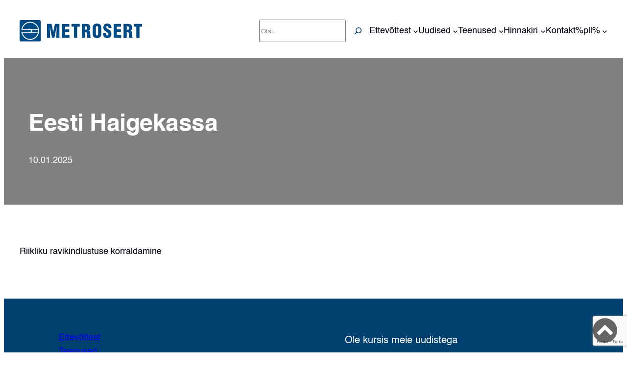

--- FILE ---
content_type: text/html; charset=UTF-8
request_url: https://metrosert.ee/certified_co/eesti-haigekassa/
body_size: 30570
content:
<!DOCTYPE html>
<html lang="et" itemscope itemtype="https://schema.org/WebSite">
<head>
<meta charset="UTF-8" />
<script type="text/javascript" data-pressidium-cc-no-block>
function onPressidiumCookieConsentUpdated(event) {
window.dataLayer = window.dataLayer || [];
window.dataLayer.push({
event: event.type,
consent: event.detail,
});
}
window.addEventListener('pressidium-cookie-consent-accepted', onPressidiumCookieConsentUpdated);
window.addEventListener('pressidium-cookie-consent-changed', onPressidiumCookieConsentUpdated);
</script>
<style id="pressidium-cc-styles">
.pressidium-cc-theme {
--cc-bg: #ffffff;
--cc-text: #181818;
--cc-btn-primary-bg: #004071;
--cc-btn-primary-text: #f9faff;
--cc-btn-primary-hover-bg: #1d2e38;
--cc-btn-primary-hover-text: #f9faff;
--cc-btn-secondary-bg: #dfe7f9;
--cc-btn-secondary-text: #181818;
--cc-btn-secondary-hover-bg: #c6d1ea;
--cc-btn-secondary-hover-text: #181818;
--cc-toggle-bg-off: #8fa8d6;
--cc-toggle-bg-on: #004071;
--cc-toggle-bg-readonly: #cbd8f1;
--cc-toggle-knob-bg: #fff;
--cc-toggle-knob-icon-color: #ecf2fa;
--cc-cookie-category-block-bg: #ebeff9;
--cc-cookie-category-block-bg-hover: #dbe5f9;
--cc-section-border: #f1f3f5;
--cc-block-text: #181818;
--cc-cookie-table-border: #e1e7f3;
--cc-overlay-bg: rgba(230, 235, 255, .85);
--cc-webkit-scrollbar-bg: #ebeff9;
--cc-webkit-scrollbar-bg-hover: #004071;
--cc-btn-floating-bg: #004071;
--cc-btn-floating-icon: #f9faff;
--cc-btn-floating-hover-bg: #1d2e38;
--cc-btn-floating-hover-icon: #004071;
}
</style>
<meta name="viewport" content="width=device-width, initial-scale=1" />
<meta name='robots' content='max-image-preview:large' />
<title>Eesti Haigekassa &#8211; Metrosert</title>
<link rel='dns-prefetch' href='//cdn.jsdelivr.net' />
<link rel='dns-prefetch' href='//cdn.datatables.net' />
<link rel='dns-prefetch' href='//www.googletagmanager.com' />
<link rel="alternate" type="application/rss+xml" title="Metrosert &raquo; RSS" href="https://metrosert.ee/feed/" />
<link rel="alternate" type="application/rss+xml" title="Metrosert &raquo; Kommentaaride RSS" href="https://metrosert.ee/comments/feed/" />
<link rel="alternate" type="application/rss+xml" title="Metrosert &raquo; Eesti Haigekassa Kommentaaride RSS" href="https://metrosert.ee/certified_co/eesti-haigekassa/feed/" />
<link rel="alternate" title="oEmbed (JSON)" type="application/json+oembed" href="https://metrosert.ee/wp-json/oembed/1.0/embed?url=https%3A%2F%2Fmetrosert.ee%2Fcertified_co%2Feesti-haigekassa%2F" />
<link rel="alternate" title="oEmbed (XML)" type="text/xml+oembed" href="https://metrosert.ee/wp-json/oembed/1.0/embed?url=https%3A%2F%2Fmetrosert.ee%2Fcertified_co%2Feesti-haigekassa%2F&#038;format=xml" />
<style id='wp-img-auto-sizes-contain-inline-css'>
img:is([sizes=auto i],[sizes^="auto," i]){contain-intrinsic-size:3000px 1500px}
/*# sourceURL=wp-img-auto-sizes-contain-inline-css */
</style>
<!-- <link rel='stylesheet' id='wp-components-css' href='https://metrosert.ee/wp-includes/css/dist/components/style.min.css?ver=4dc1d23d805652466d296178c65b77ca' media='all' /> -->
<link rel="stylesheet" type="text/css" href="//metrosert.ee/wp-content/cache/wpfc-minified/7iiwfz57/hjey3.css" media="all"/>
<style id='wp-block-site-logo-inline-css'>
.wp-block-site-logo{box-sizing:border-box;line-height:0}.wp-block-site-logo a{display:inline-block;line-height:0}.wp-block-site-logo.is-default-size img{height:auto;width:120px}.wp-block-site-logo img{height:auto;max-width:100%}.wp-block-site-logo a,.wp-block-site-logo img{border-radius:inherit}.wp-block-site-logo.aligncenter{margin-left:auto;margin-right:auto;text-align:center}:root :where(.wp-block-site-logo.is-style-rounded){border-radius:9999px}
/*# sourceURL=https://metrosert.ee/wp-includes/blocks/site-logo/style.min.css */
</style>
<style id='wp-block-search-inline-css'>
.wp-block-search__button{margin-left:10px;word-break:normal}.wp-block-search__button.has-icon{line-height:0}.wp-block-search__button svg{height:1.25em;min-height:24px;min-width:24px;width:1.25em;fill:currentColor;vertical-align:text-bottom}:where(.wp-block-search__button){border:1px solid #ccc;padding:6px 10px}.wp-block-search__inside-wrapper{display:flex;flex:auto;flex-wrap:nowrap;max-width:100%}.wp-block-search__label{width:100%}.wp-block-search.wp-block-search__button-only .wp-block-search__button{box-sizing:border-box;display:flex;flex-shrink:0;justify-content:center;margin-left:0;max-width:100%}.wp-block-search.wp-block-search__button-only .wp-block-search__inside-wrapper{min-width:0!important;transition-property:width}.wp-block-search.wp-block-search__button-only .wp-block-search__input{flex-basis:100%;transition-duration:.3s}.wp-block-search.wp-block-search__button-only.wp-block-search__searchfield-hidden,.wp-block-search.wp-block-search__button-only.wp-block-search__searchfield-hidden .wp-block-search__inside-wrapper{overflow:hidden}.wp-block-search.wp-block-search__button-only.wp-block-search__searchfield-hidden .wp-block-search__input{border-left-width:0!important;border-right-width:0!important;flex-basis:0;flex-grow:0;margin:0;min-width:0!important;padding-left:0!important;padding-right:0!important;width:0!important}:where(.wp-block-search__input){appearance:none;border:1px solid #949494;flex-grow:1;font-family:inherit;font-size:inherit;font-style:inherit;font-weight:inherit;letter-spacing:inherit;line-height:inherit;margin-left:0;margin-right:0;min-width:3rem;padding:8px;text-decoration:unset!important;text-transform:inherit}:where(.wp-block-search__button-inside .wp-block-search__inside-wrapper){background-color:#fff;border:1px solid #949494;box-sizing:border-box;padding:4px}:where(.wp-block-search__button-inside .wp-block-search__inside-wrapper) .wp-block-search__input{border:none;border-radius:0;padding:0 4px}:where(.wp-block-search__button-inside .wp-block-search__inside-wrapper) .wp-block-search__input:focus{outline:none}:where(.wp-block-search__button-inside .wp-block-search__inside-wrapper) :where(.wp-block-search__button){padding:4px 8px}.wp-block-search.aligncenter .wp-block-search__inside-wrapper{margin:auto}.wp-block[data-align=right] .wp-block-search.wp-block-search__button-only .wp-block-search__inside-wrapper{float:right}
/*# sourceURL=https://metrosert.ee/wp-includes/blocks/search/style.min.css */
</style>
<style id='wp-block-search-theme-inline-css'>
.wp-block-search .wp-block-search__label{font-weight:700}.wp-block-search__button{border:1px solid #ccc;padding:.375em .625em}
/*# sourceURL=https://metrosert.ee/wp-includes/blocks/search/theme.min.css */
</style>
<style id='wp-block-navigation-link-inline-css'>
.wp-block-navigation .wp-block-navigation-item__label{overflow-wrap:break-word}.wp-block-navigation .wp-block-navigation-item__description{display:none}.link-ui-tools{outline:1px solid #f0f0f0;padding:8px}.link-ui-block-inserter{padding-top:8px}.link-ui-block-inserter__back{margin-left:8px;text-transform:uppercase}
/*# sourceURL=https://metrosert.ee/wp-includes/blocks/navigation-link/style.min.css */
</style>
<style id='wp-block-navigation-inline-css'>
.wp-block-navigation{position:relative}.wp-block-navigation ul{margin-bottom:0;margin-left:0;margin-top:0;padding-left:0}.wp-block-navigation ul,.wp-block-navigation ul li{list-style:none;padding:0}.wp-block-navigation .wp-block-navigation-item{align-items:center;background-color:inherit;display:flex;position:relative}.wp-block-navigation .wp-block-navigation-item .wp-block-navigation__submenu-container:empty{display:none}.wp-block-navigation .wp-block-navigation-item__content{display:block;z-index:1}.wp-block-navigation .wp-block-navigation-item__content.wp-block-navigation-item__content{color:inherit}.wp-block-navigation.has-text-decoration-underline .wp-block-navigation-item__content,.wp-block-navigation.has-text-decoration-underline .wp-block-navigation-item__content:active,.wp-block-navigation.has-text-decoration-underline .wp-block-navigation-item__content:focus{text-decoration:underline}.wp-block-navigation.has-text-decoration-line-through .wp-block-navigation-item__content,.wp-block-navigation.has-text-decoration-line-through .wp-block-navigation-item__content:active,.wp-block-navigation.has-text-decoration-line-through .wp-block-navigation-item__content:focus{text-decoration:line-through}.wp-block-navigation :where(a),.wp-block-navigation :where(a:active),.wp-block-navigation :where(a:focus){text-decoration:none}.wp-block-navigation .wp-block-navigation__submenu-icon{align-self:center;background-color:inherit;border:none;color:currentColor;display:inline-block;font-size:inherit;height:.6em;line-height:0;margin-left:.25em;padding:0;width:.6em}.wp-block-navigation .wp-block-navigation__submenu-icon svg{display:inline-block;stroke:currentColor;height:inherit;margin-top:.075em;width:inherit}.wp-block-navigation{--navigation-layout-justification-setting:flex-start;--navigation-layout-direction:row;--navigation-layout-wrap:wrap;--navigation-layout-justify:flex-start;--navigation-layout-align:center}.wp-block-navigation.is-vertical{--navigation-layout-direction:column;--navigation-layout-justify:initial;--navigation-layout-align:flex-start}.wp-block-navigation.no-wrap{--navigation-layout-wrap:nowrap}.wp-block-navigation.items-justified-center{--navigation-layout-justification-setting:center;--navigation-layout-justify:center}.wp-block-navigation.items-justified-center.is-vertical{--navigation-layout-align:center}.wp-block-navigation.items-justified-right{--navigation-layout-justification-setting:flex-end;--navigation-layout-justify:flex-end}.wp-block-navigation.items-justified-right.is-vertical{--navigation-layout-align:flex-end}.wp-block-navigation.items-justified-space-between{--navigation-layout-justification-setting:space-between;--navigation-layout-justify:space-between}.wp-block-navigation .has-child .wp-block-navigation__submenu-container{align-items:normal;background-color:inherit;color:inherit;display:flex;flex-direction:column;opacity:0;position:absolute;z-index:2}@media not (prefers-reduced-motion){.wp-block-navigation .has-child .wp-block-navigation__submenu-container{transition:opacity .1s linear}}.wp-block-navigation .has-child .wp-block-navigation__submenu-container{height:0;overflow:hidden;visibility:hidden;width:0}.wp-block-navigation .has-child .wp-block-navigation__submenu-container>.wp-block-navigation-item>.wp-block-navigation-item__content{display:flex;flex-grow:1;padding:.5em 1em}.wp-block-navigation .has-child .wp-block-navigation__submenu-container>.wp-block-navigation-item>.wp-block-navigation-item__content .wp-block-navigation__submenu-icon{margin-left:auto;margin-right:0}.wp-block-navigation .has-child .wp-block-navigation__submenu-container .wp-block-navigation-item__content{margin:0}.wp-block-navigation .has-child .wp-block-navigation__submenu-container{left:-1px;top:100%}@media (min-width:782px){.wp-block-navigation .has-child .wp-block-navigation__submenu-container .wp-block-navigation__submenu-container{left:100%;top:-1px}.wp-block-navigation .has-child .wp-block-navigation__submenu-container .wp-block-navigation__submenu-container:before{background:#0000;content:"";display:block;height:100%;position:absolute;right:100%;width:.5em}.wp-block-navigation .has-child .wp-block-navigation__submenu-container .wp-block-navigation__submenu-icon{margin-right:.25em}.wp-block-navigation .has-child .wp-block-navigation__submenu-container .wp-block-navigation__submenu-icon svg{transform:rotate(-90deg)}}.wp-block-navigation .has-child .wp-block-navigation-submenu__toggle[aria-expanded=true]~.wp-block-navigation__submenu-container,.wp-block-navigation .has-child:not(.open-on-click):hover>.wp-block-navigation__submenu-container,.wp-block-navigation .has-child:not(.open-on-click):not(.open-on-hover-click):focus-within>.wp-block-navigation__submenu-container{height:auto;min-width:200px;opacity:1;overflow:visible;visibility:visible;width:auto}.wp-block-navigation.has-background .has-child .wp-block-navigation__submenu-container{left:0;top:100%}@media (min-width:782px){.wp-block-navigation.has-background .has-child .wp-block-navigation__submenu-container .wp-block-navigation__submenu-container{left:100%;top:0}}.wp-block-navigation-submenu{display:flex;position:relative}.wp-block-navigation-submenu .wp-block-navigation__submenu-icon svg{stroke:currentColor}button.wp-block-navigation-item__content{background-color:initial;border:none;color:currentColor;font-family:inherit;font-size:inherit;font-style:inherit;font-weight:inherit;letter-spacing:inherit;line-height:inherit;text-align:left;text-transform:inherit}.wp-block-navigation-submenu__toggle{cursor:pointer}.wp-block-navigation-submenu__toggle[aria-expanded=true]+.wp-block-navigation__submenu-icon>svg,.wp-block-navigation-submenu__toggle[aria-expanded=true]>svg{transform:rotate(180deg)}.wp-block-navigation-item.open-on-click .wp-block-navigation-submenu__toggle{padding-left:0;padding-right:.85em}.wp-block-navigation-item.open-on-click .wp-block-navigation-submenu__toggle+.wp-block-navigation__submenu-icon{margin-left:-.6em;pointer-events:none}.wp-block-navigation-item.open-on-click button.wp-block-navigation-item__content:not(.wp-block-navigation-submenu__toggle){padding:0}.wp-block-navigation .wp-block-page-list,.wp-block-navigation__container,.wp-block-navigation__responsive-close,.wp-block-navigation__responsive-container,.wp-block-navigation__responsive-container-content,.wp-block-navigation__responsive-dialog{gap:inherit}:where(.wp-block-navigation.has-background .wp-block-navigation-item a:not(.wp-element-button)),:where(.wp-block-navigation.has-background .wp-block-navigation-submenu a:not(.wp-element-button)){padding:.5em 1em}:where(.wp-block-navigation .wp-block-navigation__submenu-container .wp-block-navigation-item a:not(.wp-element-button)),:where(.wp-block-navigation .wp-block-navigation__submenu-container .wp-block-navigation-submenu a:not(.wp-element-button)),:where(.wp-block-navigation .wp-block-navigation__submenu-container .wp-block-navigation-submenu button.wp-block-navigation-item__content),:where(.wp-block-navigation .wp-block-navigation__submenu-container .wp-block-pages-list__item button.wp-block-navigation-item__content){padding:.5em 1em}.wp-block-navigation.items-justified-right .wp-block-navigation__container .has-child .wp-block-navigation__submenu-container,.wp-block-navigation.items-justified-right .wp-block-page-list>.has-child .wp-block-navigation__submenu-container,.wp-block-navigation.items-justified-space-between .wp-block-page-list>.has-child:last-child .wp-block-navigation__submenu-container,.wp-block-navigation.items-justified-space-between>.wp-block-navigation__container>.has-child:last-child .wp-block-navigation__submenu-container{left:auto;right:0}.wp-block-navigation.items-justified-right .wp-block-navigation__container .has-child .wp-block-navigation__submenu-container .wp-block-navigation__submenu-container,.wp-block-navigation.items-justified-right .wp-block-page-list>.has-child .wp-block-navigation__submenu-container .wp-block-navigation__submenu-container,.wp-block-navigation.items-justified-space-between .wp-block-page-list>.has-child:last-child .wp-block-navigation__submenu-container .wp-block-navigation__submenu-container,.wp-block-navigation.items-justified-space-between>.wp-block-navigation__container>.has-child:last-child .wp-block-navigation__submenu-container .wp-block-navigation__submenu-container{left:-1px;right:-1px}@media (min-width:782px){.wp-block-navigation.items-justified-right .wp-block-navigation__container .has-child .wp-block-navigation__submenu-container .wp-block-navigation__submenu-container,.wp-block-navigation.items-justified-right .wp-block-page-list>.has-child .wp-block-navigation__submenu-container .wp-block-navigation__submenu-container,.wp-block-navigation.items-justified-space-between .wp-block-page-list>.has-child:last-child .wp-block-navigation__submenu-container .wp-block-navigation__submenu-container,.wp-block-navigation.items-justified-space-between>.wp-block-navigation__container>.has-child:last-child .wp-block-navigation__submenu-container .wp-block-navigation__submenu-container{left:auto;right:100%}}.wp-block-navigation:not(.has-background) .wp-block-navigation__submenu-container{background-color:#fff;border:1px solid #00000026}.wp-block-navigation.has-background .wp-block-navigation__submenu-container{background-color:inherit}.wp-block-navigation:not(.has-text-color) .wp-block-navigation__submenu-container{color:#000}.wp-block-navigation__container{align-items:var(--navigation-layout-align,initial);display:flex;flex-direction:var(--navigation-layout-direction,initial);flex-wrap:var(--navigation-layout-wrap,wrap);justify-content:var(--navigation-layout-justify,initial);list-style:none;margin:0;padding-left:0}.wp-block-navigation__container .is-responsive{display:none}.wp-block-navigation__container:only-child,.wp-block-page-list:only-child{flex-grow:1}@keyframes overlay-menu__fade-in-animation{0%{opacity:0;transform:translateY(.5em)}to{opacity:1;transform:translateY(0)}}.wp-block-navigation__responsive-container{bottom:0;display:none;left:0;position:fixed;right:0;top:0}.wp-block-navigation__responsive-container :where(.wp-block-navigation-item a){color:inherit}.wp-block-navigation__responsive-container .wp-block-navigation__responsive-container-content{align-items:var(--navigation-layout-align,initial);display:flex;flex-direction:var(--navigation-layout-direction,initial);flex-wrap:var(--navigation-layout-wrap,wrap);justify-content:var(--navigation-layout-justify,initial)}.wp-block-navigation__responsive-container:not(.is-menu-open.is-menu-open){background-color:inherit!important;color:inherit!important}.wp-block-navigation__responsive-container.is-menu-open{background-color:inherit;display:flex;flex-direction:column}@media not (prefers-reduced-motion){.wp-block-navigation__responsive-container.is-menu-open{animation:overlay-menu__fade-in-animation .1s ease-out;animation-fill-mode:forwards}}.wp-block-navigation__responsive-container.is-menu-open{overflow:auto;padding:clamp(1rem,var(--wp--style--root--padding-top),20rem) clamp(1rem,var(--wp--style--root--padding-right),20rem) clamp(1rem,var(--wp--style--root--padding-bottom),20rem) clamp(1rem,var(--wp--style--root--padding-left),20rem);z-index:100000}.wp-block-navigation__responsive-container.is-menu-open .wp-block-navigation__responsive-container-content{align-items:var(--navigation-layout-justification-setting,inherit);display:flex;flex-direction:column;flex-wrap:nowrap;overflow:visible;padding-top:calc(2rem + 24px)}.wp-block-navigation__responsive-container.is-menu-open .wp-block-navigation__responsive-container-content,.wp-block-navigation__responsive-container.is-menu-open .wp-block-navigation__responsive-container-content .wp-block-navigation__container,.wp-block-navigation__responsive-container.is-menu-open .wp-block-navigation__responsive-container-content .wp-block-page-list{justify-content:flex-start}.wp-block-navigation__responsive-container.is-menu-open .wp-block-navigation__responsive-container-content .wp-block-navigation__submenu-icon{display:none}.wp-block-navigation__responsive-container.is-menu-open .wp-block-navigation__responsive-container-content .has-child .wp-block-navigation__submenu-container{border:none;height:auto;min-width:200px;opacity:1;overflow:initial;padding-left:2rem;padding-right:2rem;position:static;visibility:visible;width:auto}.wp-block-navigation__responsive-container.is-menu-open .wp-block-navigation__responsive-container-content .wp-block-navigation__container,.wp-block-navigation__responsive-container.is-menu-open .wp-block-navigation__responsive-container-content .wp-block-navigation__submenu-container{gap:inherit}.wp-block-navigation__responsive-container.is-menu-open .wp-block-navigation__responsive-container-content .wp-block-navigation__submenu-container{padding-top:var(--wp--style--block-gap,2em)}.wp-block-navigation__responsive-container.is-menu-open .wp-block-navigation__responsive-container-content .wp-block-navigation-item__content{padding:0}.wp-block-navigation__responsive-container.is-menu-open .wp-block-navigation__responsive-container-content .wp-block-navigation-item,.wp-block-navigation__responsive-container.is-menu-open .wp-block-navigation__responsive-container-content .wp-block-navigation__container,.wp-block-navigation__responsive-container.is-menu-open .wp-block-navigation__responsive-container-content .wp-block-page-list{align-items:var(--navigation-layout-justification-setting,initial);display:flex;flex-direction:column}.wp-block-navigation__responsive-container.is-menu-open .wp-block-navigation-item,.wp-block-navigation__responsive-container.is-menu-open .wp-block-navigation-item .wp-block-navigation__submenu-container,.wp-block-navigation__responsive-container.is-menu-open .wp-block-navigation__container,.wp-block-navigation__responsive-container.is-menu-open .wp-block-page-list{background:#0000!important;color:inherit!important}.wp-block-navigation__responsive-container.is-menu-open .wp-block-navigation__submenu-container.wp-block-navigation__submenu-container.wp-block-navigation__submenu-container.wp-block-navigation__submenu-container{left:auto;right:auto}@media (min-width:600px){.wp-block-navigation__responsive-container:not(.hidden-by-default):not(.is-menu-open){background-color:inherit;display:block;position:relative;width:100%;z-index:auto}.wp-block-navigation__responsive-container:not(.hidden-by-default):not(.is-menu-open) .wp-block-navigation__responsive-container-close{display:none}.wp-block-navigation__responsive-container.is-menu-open .wp-block-navigation__submenu-container.wp-block-navigation__submenu-container.wp-block-navigation__submenu-container.wp-block-navigation__submenu-container{left:0}}.wp-block-navigation:not(.has-background) .wp-block-navigation__responsive-container.is-menu-open{background-color:#fff}.wp-block-navigation:not(.has-text-color) .wp-block-navigation__responsive-container.is-menu-open{color:#000}.wp-block-navigation__toggle_button_label{font-size:1rem;font-weight:700}.wp-block-navigation__responsive-container-close,.wp-block-navigation__responsive-container-open{background:#0000;border:none;color:currentColor;cursor:pointer;margin:0;padding:0;text-transform:inherit;vertical-align:middle}.wp-block-navigation__responsive-container-close svg,.wp-block-navigation__responsive-container-open svg{fill:currentColor;display:block;height:24px;pointer-events:none;width:24px}.wp-block-navigation__responsive-container-open{display:flex}.wp-block-navigation__responsive-container-open.wp-block-navigation__responsive-container-open.wp-block-navigation__responsive-container-open{font-family:inherit;font-size:inherit;font-weight:inherit}@media (min-width:600px){.wp-block-navigation__responsive-container-open:not(.always-shown){display:none}}.wp-block-navigation__responsive-container-close{position:absolute;right:0;top:0;z-index:2}.wp-block-navigation__responsive-container-close.wp-block-navigation__responsive-container-close.wp-block-navigation__responsive-container-close{font-family:inherit;font-size:inherit;font-weight:inherit}.wp-block-navigation__responsive-close{width:100%}.has-modal-open .wp-block-navigation__responsive-close{margin-left:auto;margin-right:auto;max-width:var(--wp--style--global--wide-size,100%)}.wp-block-navigation__responsive-close:focus{outline:none}.is-menu-open .wp-block-navigation__responsive-close,.is-menu-open .wp-block-navigation__responsive-container-content,.is-menu-open .wp-block-navigation__responsive-dialog{box-sizing:border-box}.wp-block-navigation__responsive-dialog{position:relative}.has-modal-open .admin-bar .is-menu-open .wp-block-navigation__responsive-dialog{margin-top:46px}@media (min-width:782px){.has-modal-open .admin-bar .is-menu-open .wp-block-navigation__responsive-dialog{margin-top:32px}}html.has-modal-open{overflow:hidden}
/*# sourceURL=https://metrosert.ee/wp-includes/blocks/navigation/style.min.css */
</style>
<style id='wp-block-group-inline-css'>
.wp-block-group{box-sizing:border-box}:where(.wp-block-group.wp-block-group-is-layout-constrained){position:relative}
/*# sourceURL=https://metrosert.ee/wp-includes/blocks/group/style.min.css */
</style>
<style id='wp-block-group-theme-inline-css'>
:where(.wp-block-group.has-background){padding:1.25em 2.375em}
/*# sourceURL=https://metrosert.ee/wp-includes/blocks/group/theme.min.css */
</style>
<style id='wp-block-template-part-theme-inline-css'>
:root :where(.wp-block-template-part.has-background){margin-bottom:0;margin-top:0;padding:1.25em 2.375em}
/*# sourceURL=https://metrosert.ee/wp-includes/blocks/template-part/theme.min.css */
</style>
<style id='wp-block-post-title-inline-css'>
.wp-block-post-title{box-sizing:border-box;word-break:break-word}.wp-block-post-title :where(a){display:inline-block;font-family:inherit;font-size:inherit;font-style:inherit;font-weight:inherit;letter-spacing:inherit;line-height:inherit;text-decoration:inherit}
/*# sourceURL=https://metrosert.ee/wp-includes/blocks/post-title/style.min.css */
</style>
<style id='wp-block-post-date-inline-css'>
.wp-block-post-date{box-sizing:border-box}
/*# sourceURL=https://metrosert.ee/wp-includes/blocks/post-date/style.min.css */
</style>
<!-- <link rel='stylesheet' id='wp-block-cover-css' href='https://metrosert.ee/wp-includes/blocks/cover/style.min.css?ver=4dc1d23d805652466d296178c65b77ca' media='all' /> -->
<link rel="stylesheet" type="text/css" href="//metrosert.ee/wp-content/cache/wpfc-minified/l9ahgoug/hjey3.css" media="all"/>
<style id='wp-block-post-content-inline-css'>
.wp-block-post-content{display:flow-root}
/*# sourceURL=https://metrosert.ee/wp-includes/blocks/post-content/style.min.css */
</style>
<style id='wp-block-paragraph-inline-css'>
.is-small-text{font-size:.875em}.is-regular-text{font-size:1em}.is-large-text{font-size:2.25em}.is-larger-text{font-size:3em}.has-drop-cap:not(:focus):first-letter{float:left;font-size:8.4em;font-style:normal;font-weight:100;line-height:.68;margin:.05em .1em 0 0;text-transform:uppercase}body.rtl .has-drop-cap:not(:focus):first-letter{float:none;margin-left:.1em}p.has-drop-cap.has-background{overflow:hidden}:root :where(p.has-background){padding:1.25em 2.375em}:where(p.has-text-color:not(.has-link-color)) a{color:inherit}p.has-text-align-left[style*="writing-mode:vertical-lr"],p.has-text-align-right[style*="writing-mode:vertical-rl"]{rotate:180deg}
/*# sourceURL=https://metrosert.ee/wp-includes/blocks/paragraph/style.min.css */
</style>
<style id='wp-block-heading-inline-css'>
h1:where(.wp-block-heading).has-background,h2:where(.wp-block-heading).has-background,h3:where(.wp-block-heading).has-background,h4:where(.wp-block-heading).has-background,h5:where(.wp-block-heading).has-background,h6:where(.wp-block-heading).has-background{padding:1.25em 2.375em}h1.has-text-align-left[style*=writing-mode]:where([style*=vertical-lr]),h1.has-text-align-right[style*=writing-mode]:where([style*=vertical-rl]),h2.has-text-align-left[style*=writing-mode]:where([style*=vertical-lr]),h2.has-text-align-right[style*=writing-mode]:where([style*=vertical-rl]),h3.has-text-align-left[style*=writing-mode]:where([style*=vertical-lr]),h3.has-text-align-right[style*=writing-mode]:where([style*=vertical-rl]),h4.has-text-align-left[style*=writing-mode]:where([style*=vertical-lr]),h4.has-text-align-right[style*=writing-mode]:where([style*=vertical-rl]),h5.has-text-align-left[style*=writing-mode]:where([style*=vertical-lr]),h5.has-text-align-right[style*=writing-mode]:where([style*=vertical-rl]),h6.has-text-align-left[style*=writing-mode]:where([style*=vertical-lr]),h6.has-text-align-right[style*=writing-mode]:where([style*=vertical-rl]){rotate:180deg}
/*# sourceURL=https://metrosert.ee/wp-includes/blocks/heading/style.min.css */
</style>
<style id='wp-block-social-links-inline-css'>
.wp-block-social-links{background:none;box-sizing:border-box;margin-left:0;padding-left:0;padding-right:0;text-indent:0}.wp-block-social-links .wp-social-link a,.wp-block-social-links .wp-social-link a:hover{border-bottom:0;box-shadow:none;text-decoration:none}.wp-block-social-links .wp-social-link svg{height:1em;width:1em}.wp-block-social-links .wp-social-link span:not(.screen-reader-text){font-size:.65em;margin-left:.5em;margin-right:.5em}.wp-block-social-links.has-small-icon-size{font-size:16px}.wp-block-social-links,.wp-block-social-links.has-normal-icon-size{font-size:24px}.wp-block-social-links.has-large-icon-size{font-size:36px}.wp-block-social-links.has-huge-icon-size{font-size:48px}.wp-block-social-links.aligncenter{display:flex;justify-content:center}.wp-block-social-links.alignright{justify-content:flex-end}.wp-block-social-link{border-radius:9999px;display:block}@media not (prefers-reduced-motion){.wp-block-social-link{transition:transform .1s ease}}.wp-block-social-link{height:auto}.wp-block-social-link a{align-items:center;display:flex;line-height:0}.wp-block-social-link:hover{transform:scale(1.1)}.wp-block-social-links .wp-block-social-link.wp-social-link{display:inline-block;margin:0;padding:0}.wp-block-social-links .wp-block-social-link.wp-social-link .wp-block-social-link-anchor,.wp-block-social-links .wp-block-social-link.wp-social-link .wp-block-social-link-anchor svg,.wp-block-social-links .wp-block-social-link.wp-social-link .wp-block-social-link-anchor:active,.wp-block-social-links .wp-block-social-link.wp-social-link .wp-block-social-link-anchor:hover,.wp-block-social-links .wp-block-social-link.wp-social-link .wp-block-social-link-anchor:visited{color:currentColor;fill:currentColor}:where(.wp-block-social-links:not(.is-style-logos-only)) .wp-social-link{background-color:#f0f0f0;color:#444}:where(.wp-block-social-links:not(.is-style-logos-only)) .wp-social-link-amazon{background-color:#f90;color:#fff}:where(.wp-block-social-links:not(.is-style-logos-only)) .wp-social-link-bandcamp{background-color:#1ea0c3;color:#fff}:where(.wp-block-social-links:not(.is-style-logos-only)) .wp-social-link-behance{background-color:#0757fe;color:#fff}:where(.wp-block-social-links:not(.is-style-logos-only)) .wp-social-link-bluesky{background-color:#0a7aff;color:#fff}:where(.wp-block-social-links:not(.is-style-logos-only)) .wp-social-link-codepen{background-color:#1e1f26;color:#fff}:where(.wp-block-social-links:not(.is-style-logos-only)) .wp-social-link-deviantart{background-color:#02e49b;color:#fff}:where(.wp-block-social-links:not(.is-style-logos-only)) .wp-social-link-discord{background-color:#5865f2;color:#fff}:where(.wp-block-social-links:not(.is-style-logos-only)) .wp-social-link-dribbble{background-color:#e94c89;color:#fff}:where(.wp-block-social-links:not(.is-style-logos-only)) .wp-social-link-dropbox{background-color:#4280ff;color:#fff}:where(.wp-block-social-links:not(.is-style-logos-only)) .wp-social-link-etsy{background-color:#f45800;color:#fff}:where(.wp-block-social-links:not(.is-style-logos-only)) .wp-social-link-facebook{background-color:#0866ff;color:#fff}:where(.wp-block-social-links:not(.is-style-logos-only)) .wp-social-link-fivehundredpx{background-color:#000;color:#fff}:where(.wp-block-social-links:not(.is-style-logos-only)) .wp-social-link-flickr{background-color:#0461dd;color:#fff}:where(.wp-block-social-links:not(.is-style-logos-only)) .wp-social-link-foursquare{background-color:#e65678;color:#fff}:where(.wp-block-social-links:not(.is-style-logos-only)) .wp-social-link-github{background-color:#24292d;color:#fff}:where(.wp-block-social-links:not(.is-style-logos-only)) .wp-social-link-goodreads{background-color:#eceadd;color:#382110}:where(.wp-block-social-links:not(.is-style-logos-only)) .wp-social-link-google{background-color:#ea4434;color:#fff}:where(.wp-block-social-links:not(.is-style-logos-only)) .wp-social-link-gravatar{background-color:#1d4fc4;color:#fff}:where(.wp-block-social-links:not(.is-style-logos-only)) .wp-social-link-instagram{background-color:#f00075;color:#fff}:where(.wp-block-social-links:not(.is-style-logos-only)) .wp-social-link-lastfm{background-color:#e21b24;color:#fff}:where(.wp-block-social-links:not(.is-style-logos-only)) .wp-social-link-linkedin{background-color:#0d66c2;color:#fff}:where(.wp-block-social-links:not(.is-style-logos-only)) .wp-social-link-mastodon{background-color:#3288d4;color:#fff}:where(.wp-block-social-links:not(.is-style-logos-only)) .wp-social-link-medium{background-color:#000;color:#fff}:where(.wp-block-social-links:not(.is-style-logos-only)) .wp-social-link-meetup{background-color:#f6405f;color:#fff}:where(.wp-block-social-links:not(.is-style-logos-only)) .wp-social-link-patreon{background-color:#000;color:#fff}:where(.wp-block-social-links:not(.is-style-logos-only)) .wp-social-link-pinterest{background-color:#e60122;color:#fff}:where(.wp-block-social-links:not(.is-style-logos-only)) .wp-social-link-pocket{background-color:#ef4155;color:#fff}:where(.wp-block-social-links:not(.is-style-logos-only)) .wp-social-link-reddit{background-color:#ff4500;color:#fff}:where(.wp-block-social-links:not(.is-style-logos-only)) .wp-social-link-skype{background-color:#0478d7;color:#fff}:where(.wp-block-social-links:not(.is-style-logos-only)) .wp-social-link-snapchat{background-color:#fefc00;color:#fff;stroke:#000}:where(.wp-block-social-links:not(.is-style-logos-only)) .wp-social-link-soundcloud{background-color:#ff5600;color:#fff}:where(.wp-block-social-links:not(.is-style-logos-only)) .wp-social-link-spotify{background-color:#1bd760;color:#fff}:where(.wp-block-social-links:not(.is-style-logos-only)) .wp-social-link-telegram{background-color:#2aabee;color:#fff}:where(.wp-block-social-links:not(.is-style-logos-only)) .wp-social-link-threads{background-color:#000;color:#fff}:where(.wp-block-social-links:not(.is-style-logos-only)) .wp-social-link-tiktok{background-color:#000;color:#fff}:where(.wp-block-social-links:not(.is-style-logos-only)) .wp-social-link-tumblr{background-color:#011835;color:#fff}:where(.wp-block-social-links:not(.is-style-logos-only)) .wp-social-link-twitch{background-color:#6440a4;color:#fff}:where(.wp-block-social-links:not(.is-style-logos-only)) .wp-social-link-twitter{background-color:#1da1f2;color:#fff}:where(.wp-block-social-links:not(.is-style-logos-only)) .wp-social-link-vimeo{background-color:#1eb7ea;color:#fff}:where(.wp-block-social-links:not(.is-style-logos-only)) .wp-social-link-vk{background-color:#4680c2;color:#fff}:where(.wp-block-social-links:not(.is-style-logos-only)) .wp-social-link-wordpress{background-color:#3499cd;color:#fff}:where(.wp-block-social-links:not(.is-style-logos-only)) .wp-social-link-whatsapp{background-color:#25d366;color:#fff}:where(.wp-block-social-links:not(.is-style-logos-only)) .wp-social-link-x{background-color:#000;color:#fff}:where(.wp-block-social-links:not(.is-style-logos-only)) .wp-social-link-yelp{background-color:#d32422;color:#fff}:where(.wp-block-social-links:not(.is-style-logos-only)) .wp-social-link-youtube{background-color:red;color:#fff}:where(.wp-block-social-links.is-style-logos-only) .wp-social-link{background:none}:where(.wp-block-social-links.is-style-logos-only) .wp-social-link svg{height:1.25em;width:1.25em}:where(.wp-block-social-links.is-style-logos-only) .wp-social-link-amazon{color:#f90}:where(.wp-block-social-links.is-style-logos-only) .wp-social-link-bandcamp{color:#1ea0c3}:where(.wp-block-social-links.is-style-logos-only) .wp-social-link-behance{color:#0757fe}:where(.wp-block-social-links.is-style-logos-only) .wp-social-link-bluesky{color:#0a7aff}:where(.wp-block-social-links.is-style-logos-only) .wp-social-link-codepen{color:#1e1f26}:where(.wp-block-social-links.is-style-logos-only) .wp-social-link-deviantart{color:#02e49b}:where(.wp-block-social-links.is-style-logos-only) .wp-social-link-discord{color:#5865f2}:where(.wp-block-social-links.is-style-logos-only) .wp-social-link-dribbble{color:#e94c89}:where(.wp-block-social-links.is-style-logos-only) .wp-social-link-dropbox{color:#4280ff}:where(.wp-block-social-links.is-style-logos-only) .wp-social-link-etsy{color:#f45800}:where(.wp-block-social-links.is-style-logos-only) .wp-social-link-facebook{color:#0866ff}:where(.wp-block-social-links.is-style-logos-only) .wp-social-link-fivehundredpx{color:#000}:where(.wp-block-social-links.is-style-logos-only) .wp-social-link-flickr{color:#0461dd}:where(.wp-block-social-links.is-style-logos-only) .wp-social-link-foursquare{color:#e65678}:where(.wp-block-social-links.is-style-logos-only) .wp-social-link-github{color:#24292d}:where(.wp-block-social-links.is-style-logos-only) .wp-social-link-goodreads{color:#382110}:where(.wp-block-social-links.is-style-logos-only) .wp-social-link-google{color:#ea4434}:where(.wp-block-social-links.is-style-logos-only) .wp-social-link-gravatar{color:#1d4fc4}:where(.wp-block-social-links.is-style-logos-only) .wp-social-link-instagram{color:#f00075}:where(.wp-block-social-links.is-style-logos-only) .wp-social-link-lastfm{color:#e21b24}:where(.wp-block-social-links.is-style-logos-only) .wp-social-link-linkedin{color:#0d66c2}:where(.wp-block-social-links.is-style-logos-only) .wp-social-link-mastodon{color:#3288d4}:where(.wp-block-social-links.is-style-logos-only) .wp-social-link-medium{color:#000}:where(.wp-block-social-links.is-style-logos-only) .wp-social-link-meetup{color:#f6405f}:where(.wp-block-social-links.is-style-logos-only) .wp-social-link-patreon{color:#000}:where(.wp-block-social-links.is-style-logos-only) .wp-social-link-pinterest{color:#e60122}:where(.wp-block-social-links.is-style-logos-only) .wp-social-link-pocket{color:#ef4155}:where(.wp-block-social-links.is-style-logos-only) .wp-social-link-reddit{color:#ff4500}:where(.wp-block-social-links.is-style-logos-only) .wp-social-link-skype{color:#0478d7}:where(.wp-block-social-links.is-style-logos-only) .wp-social-link-snapchat{color:#fff;stroke:#000}:where(.wp-block-social-links.is-style-logos-only) .wp-social-link-soundcloud{color:#ff5600}:where(.wp-block-social-links.is-style-logos-only) .wp-social-link-spotify{color:#1bd760}:where(.wp-block-social-links.is-style-logos-only) .wp-social-link-telegram{color:#2aabee}:where(.wp-block-social-links.is-style-logos-only) .wp-social-link-threads{color:#000}:where(.wp-block-social-links.is-style-logos-only) .wp-social-link-tiktok{color:#000}:where(.wp-block-social-links.is-style-logos-only) .wp-social-link-tumblr{color:#011835}:where(.wp-block-social-links.is-style-logos-only) .wp-social-link-twitch{color:#6440a4}:where(.wp-block-social-links.is-style-logos-only) .wp-social-link-twitter{color:#1da1f2}:where(.wp-block-social-links.is-style-logos-only) .wp-social-link-vimeo{color:#1eb7ea}:where(.wp-block-social-links.is-style-logos-only) .wp-social-link-vk{color:#4680c2}:where(.wp-block-social-links.is-style-logos-only) .wp-social-link-whatsapp{color:#25d366}:where(.wp-block-social-links.is-style-logos-only) .wp-social-link-wordpress{color:#3499cd}:where(.wp-block-social-links.is-style-logos-only) .wp-social-link-x{color:#000}:where(.wp-block-social-links.is-style-logos-only) .wp-social-link-yelp{color:#d32422}:where(.wp-block-social-links.is-style-logos-only) .wp-social-link-youtube{color:red}.wp-block-social-links.is-style-pill-shape .wp-social-link{width:auto}:root :where(.wp-block-social-links .wp-social-link a){padding:.25em}:root :where(.wp-block-social-links.is-style-logos-only .wp-social-link a){padding:0}:root :where(.wp-block-social-links.is-style-pill-shape .wp-social-link a){padding-left:.6666666667em;padding-right:.6666666667em}.wp-block-social-links:not(.has-icon-color):not(.has-icon-background-color) .wp-social-link-snapchat .wp-block-social-link-label{color:#000}
/*# sourceURL=https://metrosert.ee/wp-includes/blocks/social-links/style.min.css */
</style>
<style id='wp-block-columns-inline-css'>
.wp-block-columns{box-sizing:border-box;display:flex;flex-wrap:wrap!important}@media (min-width:782px){.wp-block-columns{flex-wrap:nowrap!important}}.wp-block-columns{align-items:normal!important}.wp-block-columns.are-vertically-aligned-top{align-items:flex-start}.wp-block-columns.are-vertically-aligned-center{align-items:center}.wp-block-columns.are-vertically-aligned-bottom{align-items:flex-end}@media (max-width:781px){.wp-block-columns:not(.is-not-stacked-on-mobile)>.wp-block-column{flex-basis:100%!important}}@media (min-width:782px){.wp-block-columns:not(.is-not-stacked-on-mobile)>.wp-block-column{flex-basis:0;flex-grow:1}.wp-block-columns:not(.is-not-stacked-on-mobile)>.wp-block-column[style*=flex-basis]{flex-grow:0}}.wp-block-columns.is-not-stacked-on-mobile{flex-wrap:nowrap!important}.wp-block-columns.is-not-stacked-on-mobile>.wp-block-column{flex-basis:0;flex-grow:1}.wp-block-columns.is-not-stacked-on-mobile>.wp-block-column[style*=flex-basis]{flex-grow:0}:where(.wp-block-columns){margin-bottom:1.75em}:where(.wp-block-columns.has-background){padding:1.25em 2.375em}.wp-block-column{flex-grow:1;min-width:0;overflow-wrap:break-word;word-break:break-word}.wp-block-column.is-vertically-aligned-top{align-self:flex-start}.wp-block-column.is-vertically-aligned-center{align-self:center}.wp-block-column.is-vertically-aligned-bottom{align-self:flex-end}.wp-block-column.is-vertically-aligned-stretch{align-self:stretch}.wp-block-column.is-vertically-aligned-bottom,.wp-block-column.is-vertically-aligned-center,.wp-block-column.is-vertically-aligned-top{width:100%}
/*# sourceURL=https://metrosert.ee/wp-includes/blocks/columns/style.min.css */
</style>
<style id='wp-emoji-styles-inline-css'>
img.wp-smiley, img.emoji {
display: inline !important;
border: none !important;
box-shadow: none !important;
height: 1em !important;
width: 1em !important;
margin: 0 0.07em !important;
vertical-align: -0.1em !important;
background: none !important;
padding: 0 !important;
}
/*# sourceURL=wp-emoji-styles-inline-css */
</style>
<style id='wp-block-library-inline-css'>
:root{--wp-block-synced-color:#7a00df;--wp-block-synced-color--rgb:122,0,223;--wp-bound-block-color:var(--wp-block-synced-color);--wp-editor-canvas-background:#ddd;--wp-admin-theme-color:#007cba;--wp-admin-theme-color--rgb:0,124,186;--wp-admin-theme-color-darker-10:#006ba1;--wp-admin-theme-color-darker-10--rgb:0,107,160.5;--wp-admin-theme-color-darker-20:#005a87;--wp-admin-theme-color-darker-20--rgb:0,90,135;--wp-admin-border-width-focus:2px}@media (min-resolution:192dpi){:root{--wp-admin-border-width-focus:1.5px}}.wp-element-button{cursor:pointer}:root .has-very-light-gray-background-color{background-color:#eee}:root .has-very-dark-gray-background-color{background-color:#313131}:root .has-very-light-gray-color{color:#eee}:root .has-very-dark-gray-color{color:#313131}:root .has-vivid-green-cyan-to-vivid-cyan-blue-gradient-background{background:linear-gradient(135deg,#00d084,#0693e3)}:root .has-purple-crush-gradient-background{background:linear-gradient(135deg,#34e2e4,#4721fb 50%,#ab1dfe)}:root .has-hazy-dawn-gradient-background{background:linear-gradient(135deg,#faaca8,#dad0ec)}:root .has-subdued-olive-gradient-background{background:linear-gradient(135deg,#fafae1,#67a671)}:root .has-atomic-cream-gradient-background{background:linear-gradient(135deg,#fdd79a,#004a59)}:root .has-nightshade-gradient-background{background:linear-gradient(135deg,#330968,#31cdcf)}:root .has-midnight-gradient-background{background:linear-gradient(135deg,#020381,#2874fc)}:root{--wp--preset--font-size--normal:16px;--wp--preset--font-size--huge:42px}.has-regular-font-size{font-size:1em}.has-larger-font-size{font-size:2.625em}.has-normal-font-size{font-size:var(--wp--preset--font-size--normal)}.has-huge-font-size{font-size:var(--wp--preset--font-size--huge)}.has-text-align-center{text-align:center}.has-text-align-left{text-align:left}.has-text-align-right{text-align:right}.has-fit-text{white-space:nowrap!important}#end-resizable-editor-section{display:none}.aligncenter{clear:both}.items-justified-left{justify-content:flex-start}.items-justified-center{justify-content:center}.items-justified-right{justify-content:flex-end}.items-justified-space-between{justify-content:space-between}.screen-reader-text{border:0;clip-path:inset(50%);height:1px;margin:-1px;overflow:hidden;padding:0;position:absolute;width:1px;word-wrap:normal!important}.screen-reader-text:focus{background-color:#ddd;clip-path:none;color:#444;display:block;font-size:1em;height:auto;left:5px;line-height:normal;padding:15px 23px 14px;text-decoration:none;top:5px;width:auto;z-index:100000}html :where(.has-border-color){border-style:solid}html :where([style*=border-top-color]){border-top-style:solid}html :where([style*=border-right-color]){border-right-style:solid}html :where([style*=border-bottom-color]){border-bottom-style:solid}html :where([style*=border-left-color]){border-left-style:solid}html :where([style*=border-width]){border-style:solid}html :where([style*=border-top-width]){border-top-style:solid}html :where([style*=border-right-width]){border-right-style:solid}html :where([style*=border-bottom-width]){border-bottom-style:solid}html :where([style*=border-left-width]){border-left-style:solid}html :where(img[class*=wp-image-]){height:auto;max-width:100%}:where(figure){margin:0 0 1em}html :where(.is-position-sticky){--wp-admin--admin-bar--position-offset:var(--wp-admin--admin-bar--height,0px)}@media screen and (max-width:600px){html :where(.is-position-sticky){--wp-admin--admin-bar--position-offset:0px}}
/*# sourceURL=/wp-includes/css/dist/block-library/common.min.css */
</style>
<style id='global-styles-inline-css'>
:root{--wp--preset--aspect-ratio--square: 1;--wp--preset--aspect-ratio--4-3: 4/3;--wp--preset--aspect-ratio--3-4: 3/4;--wp--preset--aspect-ratio--3-2: 3/2;--wp--preset--aspect-ratio--2-3: 2/3;--wp--preset--aspect-ratio--16-9: 16/9;--wp--preset--aspect-ratio--9-16: 9/16;--wp--preset--color--black: #000000;--wp--preset--color--cyan-bluish-gray: #abb8c3;--wp--preset--color--white: #ffffff;--wp--preset--color--pale-pink: #f78da7;--wp--preset--color--vivid-red: #cf2e2e;--wp--preset--color--luminous-vivid-orange: #ff6900;--wp--preset--color--luminous-vivid-amber: #fcb900;--wp--preset--color--light-green-cyan: #7bdcb5;--wp--preset--color--vivid-green-cyan: #00d084;--wp--preset--color--pale-cyan-blue: #8ed1fc;--wp--preset--color--vivid-cyan-blue: #0693e3;--wp--preset--color--vivid-purple: #9b51e0;--wp--preset--color--background: #f7f9fe;--wp--preset--color--foreground: #010110;--wp--preset--color--primary: #004071;--wp--preset--color--secondary: #DDE3F2;--wp--preset--color--tertiary: #ffffff;--wp--preset--color--custom-dark-blue: #004071;--wp--preset--color--custom-blue: #004071;--wp--preset--color--custom-light-blue: #dde3f2;--wp--preset--color--custom-black: #010110;--wp--preset--color--custom-white: #f7f9fe;--wp--preset--color--custom-accent-1: #ea752a;--wp--preset--color--custom-accent-2: #09a428;--wp--preset--color--custom-accent-3: #d53d3d;--wp--preset--gradient--vivid-cyan-blue-to-vivid-purple: linear-gradient(135deg,rgb(6,147,227) 0%,rgb(155,81,224) 100%);--wp--preset--gradient--light-green-cyan-to-vivid-green-cyan: linear-gradient(135deg,rgb(122,220,180) 0%,rgb(0,208,130) 100%);--wp--preset--gradient--luminous-vivid-amber-to-luminous-vivid-orange: linear-gradient(135deg,rgb(252,185,0) 0%,rgb(255,105,0) 100%);--wp--preset--gradient--luminous-vivid-orange-to-vivid-red: linear-gradient(135deg,rgb(255,105,0) 0%,rgb(207,46,46) 100%);--wp--preset--gradient--very-light-gray-to-cyan-bluish-gray: linear-gradient(135deg,rgb(238,238,238) 0%,rgb(169,184,195) 100%);--wp--preset--gradient--cool-to-warm-spectrum: linear-gradient(135deg,rgb(74,234,220) 0%,rgb(151,120,209) 20%,rgb(207,42,186) 40%,rgb(238,44,130) 60%,rgb(251,105,98) 80%,rgb(254,248,76) 100%);--wp--preset--gradient--blush-light-purple: linear-gradient(135deg,rgb(255,206,236) 0%,rgb(152,150,240) 100%);--wp--preset--gradient--blush-bordeaux: linear-gradient(135deg,rgb(254,205,165) 0%,rgb(254,45,45) 50%,rgb(107,0,62) 100%);--wp--preset--gradient--luminous-dusk: linear-gradient(135deg,rgb(255,203,112) 0%,rgb(199,81,192) 50%,rgb(65,88,208) 100%);--wp--preset--gradient--pale-ocean: linear-gradient(135deg,rgb(255,245,203) 0%,rgb(182,227,212) 50%,rgb(51,167,181) 100%);--wp--preset--gradient--electric-grass: linear-gradient(135deg,rgb(202,248,128) 0%,rgb(113,206,126) 100%);--wp--preset--gradient--midnight: linear-gradient(135deg,rgb(2,3,129) 0%,rgb(40,116,252) 100%);--wp--preset--font-size--small: 1rem;--wp--preset--font-size--medium: 1.25rem;--wp--preset--font-size--large: clamp(1.39rem, 1.39rem + ((1vw - 0.2rem) * 1.433), 2.25rem);--wp--preset--font-size--x-large: clamp(1.85rem, 1.85rem + ((1vw - 0.2rem) * 1.917), 3rem);--wp--preset--font-size--xx-large: clamp(2.25rem, 2.25rem + ((1vw - 0.2rem) * 2.5), 3.75rem);--wp--preset--font-family--helvetica: Helvetica;--wp--preset--font-family--helvetica-light: "Helvetica Light";--wp--preset--spacing--20: 1rem;--wp--preset--spacing--30: min(2rem, 5vw);--wp--preset--spacing--40: min(3rem, 6vw);--wp--preset--spacing--50: min(4rem, 7vw);--wp--preset--spacing--60: min(6rem, 8vw);--wp--preset--spacing--70: min(7rem, 10vw);--wp--preset--spacing--80: min(8rem, 12vw);--wp--preset--shadow--natural: 6px 6px 9px rgba(0, 0, 0, 0.2);--wp--preset--shadow--deep: 12px 12px 50px rgba(0, 0, 0, 0.4);--wp--preset--shadow--sharp: 6px 6px 0px rgba(0, 0, 0, 0.2);--wp--preset--shadow--outlined: 6px 6px 0px -3px rgb(255, 255, 255), 6px 6px rgb(0, 0, 0);--wp--preset--shadow--crisp: 6px 6px 0px rgb(0, 0, 0);--wp--custom--blocks--core-table--variant-stripes--color--background: var(--wp--preset--color--tertiary);--wp--custom--breakpoints--lg: 1024px;--wp--custom--breakpoints--md: 768px;--wp--custom--breakpoints--sm: 640px;--wp--custom--breakpoints--xl: 1280px;--wp--custom--breakpoints--xxl: 1536px;--wp--custom--elements--input--border--color: var(--wp--preset--color--foreground);--wp--custom--elements--input--border--radius: 4px;--wp--custom--elements--input--border--width: 1px;--wp--custom--elements--input--color--background: var(--wp--preset--color--background);--wp--custom--elements--input--color--text: var(--wp--preset--color--foreground);--wp--custom--elements--input--spacing--padding--bottom: calc(0.667em + 1px);--wp--custom--elements--input--spacing--padding--left: calc(1.333em + 1px);--wp--custom--elements--input--spacing--padding--right: calc(1.333em + 1px);--wp--custom--elements--input--spacing--padding--top: calc(0.667em + 1px);--wp--custom--elements--input--typography--font-size: 1.15rem;--wp--custom--elements--input--typography--font-weight: var(--wp--custom--font-weight--regular);--wp--custom--elements--input--typography--line-height: 1.384;--wp--custom--typography--font-weight--black: 900;--wp--custom--typography--font-weight--bold: 700;--wp--custom--typography--font-weight--extra-bold: 800;--wp--custom--typography--font-weight--extra-light: 200;--wp--custom--typography--font-weight--light: 300;--wp--custom--typography--font-weight--medium: 500;--wp--custom--typography--font-weight--regular: 400;--wp--custom--typography--font-weight--semi-bold: 600;--wp--custom--typography--font-weight--thin: 100;--wp--custom--typography--font-smoothing--moz: grayscale;--wp--custom--typography--font-smoothing--webkit: antialiased;--wp--custom--typography--line-height--large: 1.8;--wp--custom--typography--line-height--medium: 1.4;--wp--custom--typography--line-height--normal: 1.6;--wp--custom--typography--line-height--small: 1.2;--wp--custom--typography--line-height--tiny: 1.15;}:root { --wp--style--global--content-size: 60rem;--wp--style--global--wide-size: 80rem; }:where(body) { margin: 0; }.wp-site-blocks { padding-top: var(--wp--style--root--padding-top); padding-bottom: var(--wp--style--root--padding-bottom); }.has-global-padding { padding-right: var(--wp--style--root--padding-right); padding-left: var(--wp--style--root--padding-left); }.has-global-padding > .alignfull { margin-right: calc(var(--wp--style--root--padding-right) * -1); margin-left: calc(var(--wp--style--root--padding-left) * -1); }.has-global-padding :where(:not(.alignfull.is-layout-flow) > .has-global-padding:not(.wp-block-block, .alignfull)) { padding-right: 0; padding-left: 0; }.has-global-padding :where(:not(.alignfull.is-layout-flow) > .has-global-padding:not(.wp-block-block, .alignfull)) > .alignfull { margin-left: 0; margin-right: 0; }.wp-site-blocks > .alignleft { float: left; margin-right: 2em; }.wp-site-blocks > .alignright { float: right; margin-left: 2em; }.wp-site-blocks > .aligncenter { justify-content: center; margin-left: auto; margin-right: auto; }:where(.wp-site-blocks) > * { margin-block-start: var(--wp--preset--spacing--20); margin-block-end: 0; }:where(.wp-site-blocks) > :first-child { margin-block-start: 0; }:where(.wp-site-blocks) > :last-child { margin-block-end: 0; }:root { --wp--style--block-gap: var(--wp--preset--spacing--20); }:root :where(.is-layout-flow) > :first-child{margin-block-start: 0;}:root :where(.is-layout-flow) > :last-child{margin-block-end: 0;}:root :where(.is-layout-flow) > *{margin-block-start: var(--wp--preset--spacing--20);margin-block-end: 0;}:root :where(.is-layout-constrained) > :first-child{margin-block-start: 0;}:root :where(.is-layout-constrained) > :last-child{margin-block-end: 0;}:root :where(.is-layout-constrained) > *{margin-block-start: var(--wp--preset--spacing--20);margin-block-end: 0;}:root :where(.is-layout-flex){gap: var(--wp--preset--spacing--20);}:root :where(.is-layout-grid){gap: var(--wp--preset--spacing--20);}.is-layout-flow > .alignleft{float: left;margin-inline-start: 0;margin-inline-end: 2em;}.is-layout-flow > .alignright{float: right;margin-inline-start: 2em;margin-inline-end: 0;}.is-layout-flow > .aligncenter{margin-left: auto !important;margin-right: auto !important;}.is-layout-constrained > .alignleft{float: left;margin-inline-start: 0;margin-inline-end: 2em;}.is-layout-constrained > .alignright{float: right;margin-inline-start: 2em;margin-inline-end: 0;}.is-layout-constrained > .aligncenter{margin-left: auto !important;margin-right: auto !important;}.is-layout-constrained > :where(:not(.alignleft):not(.alignright):not(.alignfull)){max-width: var(--wp--style--global--content-size);margin-left: auto !important;margin-right: auto !important;}.is-layout-constrained > .alignwide{max-width: var(--wp--style--global--wide-size);}body .is-layout-flex{display: flex;}.is-layout-flex{flex-wrap: wrap;align-items: center;}.is-layout-flex > :is(*, div){margin: 0;}body .is-layout-grid{display: grid;}.is-layout-grid > :is(*, div){margin: 0;}body{background-color: var(--wp--preset--color--tertiary);color: var(--wp--preset--color--foreground);font-family: var(--wp--preset--font-family--helvetica);font-size: clamp(0.875rem, 0.875rem + ((1vw - 0.2rem) * 0.417), 1.125rem);font-style: normal;font-weight: 400;line-height: var(--wp--custom--typography--line-height--normal);--wp--style--root--padding-top: 0;--wp--style--root--padding-right: var(--wp--preset--spacing--30);--wp--style--root--padding-bottom: 0;--wp--style--root--padding-left: var(--wp--preset--spacing--30);}a:where(:not(.wp-element-button)){color: var(--wp--preset--color--foreground);font-family: var(--wp--preset--font-family--helvetica);text-decoration: underline;}:root :where(a:where(:not(.wp-element-button)):hover){color: var(--wp--preset--color--custom-dark-blue);text-decoration: underline;}:root :where(a:where(:not(.wp-element-button)):focus){outline-color: var(--wp--preset--color--custom-dark-blue);outline-style: solid;outline-width: 1px;}h1, h2, h3, h4, h5, h6{color: var(--wp--preset--color--custom-dark-blue);font-family: var(--wp--preset--font-family--helvetica);}h1{font-family: var(--wp--preset--font-family--helvetica);font-size: var(--wp--preset--font-size--x-large);font-style: normal;font-weight: 700;letter-spacing: -0.01em;line-height: var(--wp--custom--typography--line-height--tiny);}h2{font-size: clamp(1.25rem, 1.25rem + ((1vw - 0.2rem) * 1.25), 2rem);font-style: normal;font-weight: 600;letter-spacing: -0.02em;line-height: 1.65;}h3{font-size: clamp(0.984rem, 0.984rem + ((1vw - 0.2rem) * 0.86), 1.5rem);font-style: normal;font-weight: 400;letter-spacing: -0.02em;line-height: 1.45;}h4{font-size: clamp(0.984rem, 0.984rem + ((1vw - 0.2rem) * 0.86), 1.5rem);font-style: normal;font-weight: 100;line-height: var(--wp--custom--typography--line-height--tiny);}h5{font-size: clamp(1.25rem, 1.25rem + ((1vw - 0.48rem) * 0.721), 1.5rem);font-style: normal;font-weight: 500;line-height: var(--wp--custom--typography--line-height--normal);text-transform: uppercase;}h6{font-size: clamp(0.875rem, 0.875rem + ((1vw - 0.2rem) * 0.417), 1.125rem);font-style: normal;font-weight: 900;letter-spacing: 0.03em;line-height: var(--wp--custom--typography--line-height--normal);text-transform: uppercase;}:root :where(.wp-element-button, .wp-block-button__link){background-color: var(--wp--preset--color--custom-dark-blue);border-radius: 10px;border-color: var(--wp--preset--color--custom-dark-blue);border-width: 2px;border-style: solid;color: var(--wp--preset--color--white);font-family: var(--wp--preset--font-family--helvetica);font-size: clamp(0.875rem, 0.875rem + ((1vw - 0.2rem) * 0.417), 1.125rem);font-style: normal;font-weight: 500;letter-spacing: inherit;line-height: 1.6;padding-top: calc(0.667em + 2px);padding-right: calc(1.333em + 2px);padding-bottom: calc(0.667em + 2px);padding-left: calc(1.333em + 2px);text-decoration: none;text-transform: inherit;}:root :where(.wp-element-button:hover, .wp-block-button__link:hover){background-color: var(--wp--preset--color--white);color: var(--wp--preset--color--custom-dark-blue);}:root :where(.wp-element-button:focus, .wp-block-button__link:focus){background-color: var(--wp--preset--color--white);color: var(--wp--preset--color--custom-dark-blue);outline-color: var(--wp--preset--color--custom-dark-blue);outline-offset: 2px;outline-style: solid;outline-width: 1px;}:root :where(.wp-element-button:active, .wp-block-button__link:active){background-color: var(--wp--preset--color--white);color: var(--wp--preset--color--custom-dark-blue);}:root :where(.wp-element-caption, .wp-block-audio figcaption, .wp-block-embed figcaption, .wp-block-gallery figcaption, .wp-block-image figcaption, .wp-block-table figcaption, .wp-block-video figcaption){font-family: var(--wp--preset--font-family--helvetica);}.has-black-color{color: var(--wp--preset--color--black) !important;}.has-cyan-bluish-gray-color{color: var(--wp--preset--color--cyan-bluish-gray) !important;}.has-white-color{color: var(--wp--preset--color--white) !important;}.has-pale-pink-color{color: var(--wp--preset--color--pale-pink) !important;}.has-vivid-red-color{color: var(--wp--preset--color--vivid-red) !important;}.has-luminous-vivid-orange-color{color: var(--wp--preset--color--luminous-vivid-orange) !important;}.has-luminous-vivid-amber-color{color: var(--wp--preset--color--luminous-vivid-amber) !important;}.has-light-green-cyan-color{color: var(--wp--preset--color--light-green-cyan) !important;}.has-vivid-green-cyan-color{color: var(--wp--preset--color--vivid-green-cyan) !important;}.has-pale-cyan-blue-color{color: var(--wp--preset--color--pale-cyan-blue) !important;}.has-vivid-cyan-blue-color{color: var(--wp--preset--color--vivid-cyan-blue) !important;}.has-vivid-purple-color{color: var(--wp--preset--color--vivid-purple) !important;}.has-background-color{color: var(--wp--preset--color--background) !important;}.has-foreground-color{color: var(--wp--preset--color--foreground) !important;}.has-primary-color{color: var(--wp--preset--color--primary) !important;}.has-secondary-color{color: var(--wp--preset--color--secondary) !important;}.has-tertiary-color{color: var(--wp--preset--color--tertiary) !important;}.has-custom-dark-blue-color{color: var(--wp--preset--color--custom-dark-blue) !important;}.has-custom-blue-color{color: var(--wp--preset--color--custom-blue) !important;}.has-custom-light-blue-color{color: var(--wp--preset--color--custom-light-blue) !important;}.has-custom-black-color{color: var(--wp--preset--color--custom-black) !important;}.has-custom-white-color{color: var(--wp--preset--color--custom-white) !important;}.has-custom-accent-1-color{color: var(--wp--preset--color--custom-accent-1) !important;}.has-custom-accent-2-color{color: var(--wp--preset--color--custom-accent-2) !important;}.has-custom-accent-3-color{color: var(--wp--preset--color--custom-accent-3) !important;}.has-black-background-color{background-color: var(--wp--preset--color--black) !important;}.has-cyan-bluish-gray-background-color{background-color: var(--wp--preset--color--cyan-bluish-gray) !important;}.has-white-background-color{background-color: var(--wp--preset--color--white) !important;}.has-pale-pink-background-color{background-color: var(--wp--preset--color--pale-pink) !important;}.has-vivid-red-background-color{background-color: var(--wp--preset--color--vivid-red) !important;}.has-luminous-vivid-orange-background-color{background-color: var(--wp--preset--color--luminous-vivid-orange) !important;}.has-luminous-vivid-amber-background-color{background-color: var(--wp--preset--color--luminous-vivid-amber) !important;}.has-light-green-cyan-background-color{background-color: var(--wp--preset--color--light-green-cyan) !important;}.has-vivid-green-cyan-background-color{background-color: var(--wp--preset--color--vivid-green-cyan) !important;}.has-pale-cyan-blue-background-color{background-color: var(--wp--preset--color--pale-cyan-blue) !important;}.has-vivid-cyan-blue-background-color{background-color: var(--wp--preset--color--vivid-cyan-blue) !important;}.has-vivid-purple-background-color{background-color: var(--wp--preset--color--vivid-purple) !important;}.has-background-background-color{background-color: var(--wp--preset--color--background) !important;}.has-foreground-background-color{background-color: var(--wp--preset--color--foreground) !important;}.has-primary-background-color{background-color: var(--wp--preset--color--primary) !important;}.has-secondary-background-color{background-color: var(--wp--preset--color--secondary) !important;}.has-tertiary-background-color{background-color: var(--wp--preset--color--tertiary) !important;}.has-custom-dark-blue-background-color{background-color: var(--wp--preset--color--custom-dark-blue) !important;}.has-custom-blue-background-color{background-color: var(--wp--preset--color--custom-blue) !important;}.has-custom-light-blue-background-color{background-color: var(--wp--preset--color--custom-light-blue) !important;}.has-custom-black-background-color{background-color: var(--wp--preset--color--custom-black) !important;}.has-custom-white-background-color{background-color: var(--wp--preset--color--custom-white) !important;}.has-custom-accent-1-background-color{background-color: var(--wp--preset--color--custom-accent-1) !important;}.has-custom-accent-2-background-color{background-color: var(--wp--preset--color--custom-accent-2) !important;}.has-custom-accent-3-background-color{background-color: var(--wp--preset--color--custom-accent-3) !important;}.has-black-border-color{border-color: var(--wp--preset--color--black) !important;}.has-cyan-bluish-gray-border-color{border-color: var(--wp--preset--color--cyan-bluish-gray) !important;}.has-white-border-color{border-color: var(--wp--preset--color--white) !important;}.has-pale-pink-border-color{border-color: var(--wp--preset--color--pale-pink) !important;}.has-vivid-red-border-color{border-color: var(--wp--preset--color--vivid-red) !important;}.has-luminous-vivid-orange-border-color{border-color: var(--wp--preset--color--luminous-vivid-orange) !important;}.has-luminous-vivid-amber-border-color{border-color: var(--wp--preset--color--luminous-vivid-amber) !important;}.has-light-green-cyan-border-color{border-color: var(--wp--preset--color--light-green-cyan) !important;}.has-vivid-green-cyan-border-color{border-color: var(--wp--preset--color--vivid-green-cyan) !important;}.has-pale-cyan-blue-border-color{border-color: var(--wp--preset--color--pale-cyan-blue) !important;}.has-vivid-cyan-blue-border-color{border-color: var(--wp--preset--color--vivid-cyan-blue) !important;}.has-vivid-purple-border-color{border-color: var(--wp--preset--color--vivid-purple) !important;}.has-background-border-color{border-color: var(--wp--preset--color--background) !important;}.has-foreground-border-color{border-color: var(--wp--preset--color--foreground) !important;}.has-primary-border-color{border-color: var(--wp--preset--color--primary) !important;}.has-secondary-border-color{border-color: var(--wp--preset--color--secondary) !important;}.has-tertiary-border-color{border-color: var(--wp--preset--color--tertiary) !important;}.has-custom-dark-blue-border-color{border-color: var(--wp--preset--color--custom-dark-blue) !important;}.has-custom-blue-border-color{border-color: var(--wp--preset--color--custom-blue) !important;}.has-custom-light-blue-border-color{border-color: var(--wp--preset--color--custom-light-blue) !important;}.has-custom-black-border-color{border-color: var(--wp--preset--color--custom-black) !important;}.has-custom-white-border-color{border-color: var(--wp--preset--color--custom-white) !important;}.has-custom-accent-1-border-color{border-color: var(--wp--preset--color--custom-accent-1) !important;}.has-custom-accent-2-border-color{border-color: var(--wp--preset--color--custom-accent-2) !important;}.has-custom-accent-3-border-color{border-color: var(--wp--preset--color--custom-accent-3) !important;}.has-vivid-cyan-blue-to-vivid-purple-gradient-background{background: var(--wp--preset--gradient--vivid-cyan-blue-to-vivid-purple) !important;}.has-light-green-cyan-to-vivid-green-cyan-gradient-background{background: var(--wp--preset--gradient--light-green-cyan-to-vivid-green-cyan) !important;}.has-luminous-vivid-amber-to-luminous-vivid-orange-gradient-background{background: var(--wp--preset--gradient--luminous-vivid-amber-to-luminous-vivid-orange) !important;}.has-luminous-vivid-orange-to-vivid-red-gradient-background{background: var(--wp--preset--gradient--luminous-vivid-orange-to-vivid-red) !important;}.has-very-light-gray-to-cyan-bluish-gray-gradient-background{background: var(--wp--preset--gradient--very-light-gray-to-cyan-bluish-gray) !important;}.has-cool-to-warm-spectrum-gradient-background{background: var(--wp--preset--gradient--cool-to-warm-spectrum) !important;}.has-blush-light-purple-gradient-background{background: var(--wp--preset--gradient--blush-light-purple) !important;}.has-blush-bordeaux-gradient-background{background: var(--wp--preset--gradient--blush-bordeaux) !important;}.has-luminous-dusk-gradient-background{background: var(--wp--preset--gradient--luminous-dusk) !important;}.has-pale-ocean-gradient-background{background: var(--wp--preset--gradient--pale-ocean) !important;}.has-electric-grass-gradient-background{background: var(--wp--preset--gradient--electric-grass) !important;}.has-midnight-gradient-background{background: var(--wp--preset--gradient--midnight) !important;}.has-small-font-size{font-size: var(--wp--preset--font-size--small) !important;}.has-medium-font-size{font-size: var(--wp--preset--font-size--medium) !important;}.has-large-font-size{font-size: var(--wp--preset--font-size--large) !important;}.has-x-large-font-size{font-size: var(--wp--preset--font-size--x-large) !important;}.has-xx-large-font-size{font-size: var(--wp--preset--font-size--xx-large) !important;}.has-helvetica-font-family{font-family: var(--wp--preset--font-family--helvetica) !important;}.has-helvetica-light-font-family{font-family: var(--wp--preset--font-family--helvetica-light) !important;}.wp-block-heading { word-wrap: break-word; overflow-wrap: break-word; hyphens: auto;} .wp-block-heading:lang(zh), .wp-block-heading:lang(ja), .wp-block-heading:lang(ko), .wp-block-heading:lang(th), .wp-block-heading:lang(lo), .wp-block-heading:lang(my), .wp-block-heading:lang(km), .wp-block-heading:lang(ar), .wp-block-heading:lang(ur) { word-break: keep-all; }
:root :where(.wp-block-navigation){font-size: clamp(0.875rem, 0.875rem + ((1vw - 0.2rem) * 0.208), 1rem);}:root :where(.wp-block-navigation-is-layout-flow) > :first-child{margin-block-start: 0;}:root :where(.wp-block-navigation-is-layout-flow) > :last-child{margin-block-end: 0;}:root :where(.wp-block-navigation-is-layout-flow) > *{margin-block-start: var(--wp--preset--spacing--30);margin-block-end: 0;}:root :where(.wp-block-navigation-is-layout-constrained) > :first-child{margin-block-start: 0;}:root :where(.wp-block-navigation-is-layout-constrained) > :last-child{margin-block-end: 0;}:root :where(.wp-block-navigation-is-layout-constrained) > *{margin-block-start: var(--wp--preset--spacing--30);margin-block-end: 0;}:root :where(.wp-block-navigation-is-layout-flex){gap: var(--wp--preset--spacing--30);}:root :where(.wp-block-navigation-is-layout-grid){gap: var(--wp--preset--spacing--30);}
:root :where(.wp-block-navigation-submenu){line-height: 1.3;}
:root :where(p){line-height: 1.4;}
:root :where(.wp-block-post-date){font-size: var(--wp--preset--font-size--small);text-decoration: none;text-transform: uppercase;}
:root :where(.wp-block-post-title a:where(:not(.wp-element-button))){text-decoration: none;}
:root :where(.wp-block-post-title a:where(:not(.wp-element-button)):hover){text-decoration: underline;}
:root :where(.wp-block-post-title a:where(:not(.wp-element-button)):focus){text-decoration: underline dashed;}
:root :where(.wp-block-post-title a:where(:not(.wp-element-button)):active){color: var(--wp--preset--color--secondary);text-decoration: none;}
:root :where(.wp-block-search){border-radius: 0px;border-top-width: 0px;border-top-style: none;border-right-width: 0px;border-right-style: none;border-bottom-width: 0px;border-bottom-style: none;border-left-width: 0px;border-left-style: none;margin-top: 0;margin-right: 0;margin-bottom: 0;margin-left: 0;}:root :where(.wp-block-search .wp-block-search__label, .wp-block-search .wp-block-search__input, .wp-block-search .wp-block-search__button){line-height: 1.2;}
:root :where(.wp-block-template-part){margin-top: 0px;}
/*# sourceURL=global-styles-inline-css */
</style>
<style id='core-block-supports-inline-css'>
.wp-container-core-group-is-layout-9366075c{justify-content:space-between;}.wp-container-core-group-is-layout-3df15f3c > :where(:not(.alignleft):not(.alignright):not(.alignfull)){max-width:90%;margin-left:auto !important;margin-right:auto !important;}.wp-container-core-group-is-layout-3df15f3c > .alignwide{max-width:%;}.wp-container-core-group-is-layout-3df15f3c .alignfull{max-width:none;}.wp-elements-8db0d597efe09a5ecb19a66183e1b1ab a:where(:not(.wp-element-button)){color:var(--wp--preset--color--tertiary);}.wp-elements-d68e5c88da6f3bd7516b5345f11a2626 a:where(:not(.wp-element-button)){color:var(--wp--preset--color--tertiary);}.wp-container-core-group-is-layout-fe9cc265{flex-direction:column;align-items:flex-start;}.wp-container-core-group-is-layout-8fb00601 > *{margin-block-start:0;margin-block-end:0;}.wp-container-core-group-is-layout-8fb00601 > * + *{margin-block-start:2rem;margin-block-end:0;}.wp-elements-edb0f3de85213ff383e85ffaab342f76 a:where(:not(.wp-element-button)){color:var(--wp--preset--color--custom-accent-1);}.wp-elements-edb0f3de85213ff383e85ffaab342f76 a:where(:not(.wp-element-button)):hover{color:var(--wp--preset--color--custom-accent-1);}.wp-elements-ce04895fc3d11989280cb9efa44af645 a:where(:not(.wp-element-button)){color:var(--wp--preset--color--tertiary);}.wp-container-core-social-links-is-layout-af23f760{flex-wrap:nowrap;gap:1rem;justify-content:flex-start;}.wp-container-core-group-is-layout-d702e931{flex-direction:column;align-items:flex-start;}.wp-container-core-group-is-layout-51d2d3b2{gap:0;flex-direction:column;align-items:flex-start;}.wp-container-core-columns-is-layout-d08367c2{flex-wrap:nowrap;gap:var(--wp--preset--spacing--50) 0;}
/*# sourceURL=core-block-supports-inline-css */
</style>
<style id='wp-block-template-skip-link-inline-css'>
.skip-link.screen-reader-text {
border: 0;
clip-path: inset(50%);
height: 1px;
margin: -1px;
overflow: hidden;
padding: 0;
position: absolute !important;
width: 1px;
word-wrap: normal !important;
}
.skip-link.screen-reader-text:focus {
background-color: #eee;
clip-path: none;
color: #444;
display: block;
font-size: 1em;
height: auto;
left: 5px;
line-height: normal;
padding: 15px 23px 14px;
text-decoration: none;
top: 5px;
width: auto;
z-index: 100000;
}
/*# sourceURL=wp-block-template-skip-link-inline-css */
</style>
<!-- <link rel='stylesheet' id='contact-form-7-css' href='https://metrosert.ee/wp-content/plugins/contact-form-7/includes/css/styles.css?ver=6.1.4' media='all' /> -->
<!-- <link rel='stylesheet' id='gotop-css-css' href='https://metrosert.ee/wp-content/plugins/go-top-master/css/gotop.css?ver=4dc1d23d805652466d296178c65b77ca' media='all' /> -->
<!-- <link rel='stylesheet' id='fontawesome-css-css' href='https://metrosert.ee/wp-content/plugins/go-top-master/css/font-awesome.min.css?ver=4dc1d23d805652466d296178c65b77ca' media='all' /> -->
<!-- <link rel='stylesheet' id='cookie-consent-client-style-css' href='https://metrosert.ee/wp-content/plugins/pressidium-cookie-consent/public/bundle.client.css?ver=a42c7610e2f07a53bd90' media='all' /> -->
<!-- <link rel='stylesheet' id='metrosert-style-css' href='https://metrosert.ee/wp-content/themes/metrosert/style.css?ver=1.0.3' media='all' /> -->
<link rel="stylesheet" type="text/css" href="//metrosert.ee/wp-content/cache/wpfc-minified/6wz0xtoh/hjey3.css" media="all"/>
<link rel='stylesheet' id='glide-core-css' href='https://cdn.jsdelivr.net/npm/@glidejs/glide@3.6.0/dist/css/glide.core.min.css?ver=3.6.0' media='all' />
<link rel='stylesheet' id='glide-theme-css' href='https://cdn.jsdelivr.net/npm/@glidejs/glide@3.6.0/dist/css/glide.theme.min.css?ver=3.6.0' media='all' />
<!-- <link rel='stylesheet' id='news-carousel-style-css' href='https://metrosert.ee/wp-content/themes/metrosert/assets/css/news-carousel.css?ver=1.0.3' media='all' /> -->
<link rel="stylesheet" type="text/css" href="//metrosert.ee/wp-content/cache/wpfc-minified/8aaz67ge/hjey3.css" media="all"/>
<link rel='stylesheet' id='datatables-style-css' href='https://cdn.datatables.net/1.10.24/css/jquery.dataTables.min.css?ver=4dc1d23d805652466d296178c65b77ca' media='all' />
<link rel='stylesheet' id='datatables-responsive-style-css' href='https://cdn.datatables.net/responsive/2.2.7/css/responsive.dataTables.min.css?ver=4dc1d23d805652466d296178c65b77ca' media='all' />
<!-- <link rel='stylesheet' id='dashicons-css' href='https://metrosert.ee/wp-includes/css/dashicons.min.css?ver=4dc1d23d805652466d296178c65b77ca' media='all' /> -->
<!-- <link rel='stylesheet' id='thickbox-css' href='https://metrosert.ee/wp-includes/js/thickbox/thickbox.css?ver=4dc1d23d805652466d296178c65b77ca' media='all' /> -->
<!-- <link rel='stylesheet' id='certified-companies-style-css' href='https://metrosert.ee/wp-content/themes/metrosert/assets/css/certified-companies.css?ver=1.0.3' media='all' /> -->
<link rel="stylesheet" type="text/css" href="//metrosert.ee/wp-content/cache/wpfc-minified/fs1gh9a9/hjey3.css" media="all"/>
<script id="consent-mode-script-js-extra">
var pressidiumCCGCM = {"gcm":{"enabled":true,"implementation":"gtag","ads_data_redaction":true,"url_passthrough":true,"regions":[]}};
//# sourceURL=consent-mode-script-js-extra
</script>
<script src='//metrosert.ee/wp-content/cache/wpfc-minified/klj5l6d9/hjey3.js' type="text/javascript"></script>
<!-- <script src="https://metrosert.ee/wp-content/plugins/pressidium-cookie-consent/public/consent-mode.js?ver=e12e26152e9ebe6a26ba" id="consent-mode-script-js"></script> -->
<!-- <script src="https://metrosert.ee/wp-includes/js/jquery/jquery.min.js?ver=3.7.1" id="jquery-core-js"></script> -->
<!-- <script src="https://metrosert.ee/wp-includes/js/jquery/jquery-migrate.min.js?ver=3.4.1" id="jquery-migrate-js"></script> -->
<!-- <script src="https://metrosert.ee/wp-content/plugins/go-top-master/js/elevator.js?ver=4dc1d23d805652466d296178c65b77ca" id="goTop-js-js"></script> -->
<!-- Google tag (gtag.js) snippet added by Site Kit -->
<!-- Google Analytics snippet added by Site Kit -->
<script src="https://www.googletagmanager.com/gtag/js?id=GT-P3HT692W" id="google_gtagjs-js" async></script>
<script id="google_gtagjs-js-after">
window.dataLayer = window.dataLayer || [];function gtag(){dataLayer.push(arguments);}
gtag("set","linker",{"domains":["metrosert.ee"]});
gtag("js", new Date());
gtag("set", "developer_id.dZTNiMT", true);
gtag("config", "GT-P3HT692W", {"googlesitekit_post_type":"certified_co"});
window._googlesitekit = window._googlesitekit || {}; window._googlesitekit.throttledEvents = []; window._googlesitekit.gtagEvent = (name, data) => { var key = JSON.stringify( { name, data } ); if ( !! window._googlesitekit.throttledEvents[ key ] ) { return; } window._googlesitekit.throttledEvents[ key ] = true; setTimeout( () => { delete window._googlesitekit.throttledEvents[ key ]; }, 5 ); gtag( "event", name, { ...data, event_source: "site-kit" } ); }; 
//# sourceURL=google_gtagjs-js-after
</script>
<!-- OG: 3.3.8 -->
<meta property="og:image" content="https://metrosert.ee/wp-content/uploads/2024/01/cropped-favICON.png"><meta property="og:description" content="Riikliku ravikindlustuse korraldamine"><meta property="og:type" content="article"><meta property="og:locale" content="et"><meta property="og:site_name" content="Metrosert"><meta property="og:title" content="Eesti Haigekassa"><meta property="og:url" content="https://metrosert.ee/certified_co/eesti-haigekassa/"><meta property="og:updated_time" content="2025-01-10T14:30:47+02:00">
<meta property="article:published_time" content="2025-01-10T14:30:47+00:00"><meta property="article:modified_time" content="2025-01-10T14:30:47+00:00"><meta property="article:author:username" content="admin">
<meta property="twitter:partner" content="ogwp"><meta property="twitter:card" content="summary"><meta property="twitter:title" content="Eesti Haigekassa"><meta property="twitter:description" content="Riikliku ravikindlustuse korraldamine"><meta property="twitter:url" content="https://metrosert.ee/certified_co/eesti-haigekassa/"><meta property="twitter:label1" content="Reading time"><meta property="twitter:data1" content="Less than a minute">
<meta itemprop="image" content="https://metrosert.ee/wp-content/uploads/2024/01/cropped-favICON.png"><meta itemprop="name" content="Eesti Haigekassa"><meta itemprop="description" content="Riikliku ravikindlustuse korraldamine"><meta itemprop="datePublished" content="2025-01-10"><meta itemprop="dateModified" content="2025-01-10T14:30:47+00:00">
<meta property="profile:username" content="admin">
<!-- /OG -->
<link rel="https://api.w.org/" href="https://metrosert.ee/wp-json/" /><link rel="alternate" title="JSON" type="application/json" href="https://metrosert.ee/wp-json/wp/v2/certified_co/21649" /><link rel="EditURI" type="application/rsd+xml" title="RSD" href="https://metrosert.ee/xmlrpc.php?rsd" />
<link rel="canonical" href="https://metrosert.ee/certified_co/eesti-haigekassa/" />
<link rel='shortlink' href='https://metrosert.ee/?p=21649' />
<meta name="generator" content="Site Kit by Google 1.168.0" />        <style>
.mts-childpages-nav {
background: #f7f9fe;
border-radius: 8px;
box-shadow: 0 0 8px rgba(0, 0, 0, 0.11);
transition: all 0.3s ease;
padding: 1rem;
}
.mts-childpages-menu {
display: flex;
flex-direction: column;
flex-wrap: wrap;
list-style: none;
margin: 0;
padding: 0;
gap: 15px;
}
.mts-childpages-item {
position: relative;
padding-left: 0.5rem;
width: 100%;
}
.mts-childpages-item.mts-childpages-current>a {
font-weight: bold;
text-wrap: wrap;
}
.mts-childpages-item a {
text-decoration: none;
color: #333;
display: flex;
align-items: center;
justify-content: space-between;
cursor: pointer;
}
.mts-childpages-item a.link-clickable {
/* color: var(--wp--preset--color--custom-dark-blue); */
text-decoration: underline;
font-weight: 500;
}
.submenu-arrow {
padding-right: 5px;
transition: transform 0.3s ease;
cursor: pointer;
}
.submenu-active .submenu-arrow {
padding-right: 10px;
transform: rotate(180deg);
}
.submenu-arrow:hover {
color: var(--wp--preset--color--custom-dark-blue);
}
.mts-childpages-submenu {
list-style: none;
margin: 0;
padding: 0;
background: #fff;
box-shadow: 0 2px 4px rgba(0, 0, 0, 0.1);
max-height: 0;
overflow: hidden;
opacity: 0;
transition: max-height 0.3s ease, opacity 0.3s ease, padding 0.3s ease;
width: 100%;
}
.submenu-active>.mts-childpages-submenu {
max-height: 500px !important;
opacity: 1 !important;
padding: 0.5rem 0 !important;
overflow: visible !important;
}
.mts-childpages-submenu .mts-childpages-item {
padding: 0.5rem 1rem;
width: auto;
}
.mts-childpages-submenu .mts-childpages-item a {
white-space: normal;
word-wrap: break-word;
overflow-wrap: break-word;
width: 100%;
text-overflow: ellipsis;
display: block;
}
.mts-childpages-submenu .mts-childpages-item:hover {
background: #f5f5f5;
}
.submenu-active .mts-childpages-submenu .mts-childpages-item {
display: block;
}
@media (min-width: 769px) {
.mts-childpages-item {
width: 100%;
}
.mts-childpages-submenu {
width: calc(100% - 0.5rem);
margin-left: 0.5rem;
}
}
@media (max-width: 768px) {
.mts-childpages-menu {
width: 100%;
}
.mts-childpages-submenu {
padding-left: 0.5rem;
border-left: none;
width: 100%;
}
.submenu-active .mts-childpages-submenu {
padding-left: 0.5rem;
}
.mts-childpages-item {
width: 100%;
}
}
</style>
<script type="importmap" id="wp-importmap">
{"imports":{"@wordpress/interactivity":"https://metrosert.ee/wp-includes/js/dist/script-modules/interactivity/index.min.js?ver=8964710565a1d258501f"}}
</script>
<link rel="modulepreload" href="https://metrosert.ee/wp-includes/js/dist/script-modules/interactivity/index.min.js?ver=8964710565a1d258501f" id="@wordpress/interactivity-js-modulepreload" fetchpriority="low">
<!-- Google Tag Manager snippet added by Site Kit -->
<script>
( function( w, d, s, l, i ) {
w[l] = w[l] || [];
w[l].push( {'gtm.start': new Date().getTime(), event: 'gtm.js'} );
var f = d.getElementsByTagName( s )[0],
j = d.createElement( s ), dl = l != 'dataLayer' ? '&l=' + l : '';
j.async = true;
j.src = 'https://www.googletagmanager.com/gtm.js?id=' + i + dl;
f.parentNode.insertBefore( j, f );
} )( window, document, 'script', 'dataLayer', 'GTM-NMPMV8S2' );
</script>
<!-- End Google Tag Manager snippet added by Site Kit -->
<script> (function(ss,ex){ window.ldfdr=window.ldfdr||function(){(ldfdr._q=ldfdr._q||[]).push([].slice.call(arguments));}; (function(d,s){ fs=d.getElementsByTagName(s)[0]; function ce(src){ var cs=d.createElement(s); cs.src=src; cs.async=1; fs.parentNode.insertBefore(cs,fs); }; ce('https://sc.lfeeder.com/lftracker_v1_'+ss+(ex?'_'+ex:'')+'.js'); })(document,'script'); })('bElvO7301eG4ZMqj'); </script>
<meta name="google-site-verification" content="jtBXEtBApsP25HQHxDVDfmXqawClgzRZ8kqban_q94k" />
<!-- Hotjar Tracking Code for https://metrosert.ee/ -->
<script>
(function(h,o,t,j,a,r){
h.hj=h.hj||function(){(h.hj.q=h.hj.q||[]).push(arguments)};
h._hjSettings={hjid:4955355,hjsv:6};
a=o.getElementsByTagName('head')[0];
r=o.createElement('script');r.async=1;
r.src=t+h._hjSettings.hjid+j+h._hjSettings.hjsv;
a.appendChild(r);
})(window,document,'https://static.hotjar.com/c/hotjar-','.js?sv=');
</script>
<!-- Meta Pixel Code --><script>!function(f,b,e,v,n,t,s){if(f.fbq)return;n=f.fbq=function(){n.callMethod?n.callMethod.apply(n,arguments):n.queue.push(arguments)};if(!f._fbq)f._fbq=n;n.push=n;n.loaded=!0;n.version='2.0';n.queue=[];t=b.createElement(e);t.async=!0;t.src=v;s=b.getElementsByTagName(e)[0];s.parentNode.insertBefore(t,s)}(window,document,'script','https://connect.facebook.net/en_US/fbevents.js'); fbq('init', '1483270665713098'); fbq('track', 'PageView');</script><noscript> <img height="1" width="1" src="https://www.facebook.com/tr?id=1483270665713098&ev=PageView&noscript=1"/></noscript><!-- End Meta Pixel Code -->
<meta name="facebook-domain-verification" content="aju8z8prr1jo0mse4h80yyhqoeci6p" />
<style class='wp-fonts-local'>
@font-face{font-family:Helvetica;font-style:normal;font-weight:400;font-display:fallback;src:url('https://metrosert.ee/wp-content/themes/metrosert/assets/fonts/helvetica/helvetica-400-normal.woff') format('woff');}
@font-face{font-family:Helvetica;font-style:normal;font-weight:700;font-display:fallback;src:url('https://metrosert.ee/wp-content/themes/metrosert/assets/fonts/helvetica/helvetica-700-normal.woff') format('woff');}
@font-face{font-family:"Helvetica Light";font-style:normal;font-weight:400;font-display:fallback;src:url('https://metrosert.ee/wp-content/themes/metrosert/assets/fonts/helvetica-light/helvetica-light-400-normal.woff') format('woff');}
</style>
<link rel="icon" href="https://metrosert.ee/wp-content/uploads/2024/01/cropped-favICON-150x150.png" sizes="32x32" />
<link rel="icon" href="https://metrosert.ee/wp-content/uploads/2024/01/cropped-favICON-300x300.png" sizes="192x192" />
<link rel="apple-touch-icon" href="https://metrosert.ee/wp-content/uploads/2024/01/cropped-favICON-300x300.png" />
<meta name="msapplication-TileImage" content="https://metrosert.ee/wp-content/uploads/2024/01/cropped-favICON-300x300.png" />
</head>
<body class="wp-singular certified_co-template-default single single-certified_co postid-21649 wp-custom-logo wp-embed-responsive wp-theme-metrosert pressidium-cc-theme">
<!-- Google Tag Manager (noscript) snippet added by Site Kit -->
<noscript>
<iframe src="https://www.googletagmanager.com/ns.html?id=GTM-NMPMV8S2" height="0" width="0" style="display:none;visibility:hidden"></iframe>
</noscript>
<!-- End Google Tag Manager (noscript) snippet added by Site Kit -->
<div class="wp-site-blocks"><header class="wp-block-template-part"><meta name="theme-color" content="#004071" />
<div class="wp-block-group has-global-padding is-layout-constrained wp-container-core-group-is-layout-3df15f3c wp-block-group-is-layout-constrained" style="padding-top:var(--wp--preset--spacing--30);padding-bottom:var(--wp--preset--spacing--30)">
<div class="wp-block-group is-content-justification-space-between is-layout-flex wp-container-core-group-is-layout-9366075c wp-block-group-is-layout-flex"><div class="wp-block-site-logo"><a href="https://metrosert.ee/" class="custom-logo-link" rel="home"><img width="250" height="43" src="https://metrosert.ee/wp-content/uploads/2024/12/metrosert-logo-3.svg" class="custom-logo" alt="Metrosert" decoding="async" /></a></div>
<nav class="is-responsive wp-block-navigation is-layout-flex wp-block-navigation-is-layout-flex" aria-label="Main (EST)" 
data-wp-interactive="core/navigation" data-wp-context='{"overlayOpenedBy":{"click":false,"hover":false,"focus":false},"type":"overlay","roleAttribute":"","ariaLabel":"Men\u00fc\u00fc"}'><button aria-haspopup="dialog" aria-label="Ava menüü" class="wp-block-navigation__responsive-container-open" 
data-wp-on--click="actions.openMenuOnClick"
data-wp-on--keydown="actions.handleMenuKeydown"
><svg width="24" height="24" xmlns="http://www.w3.org/2000/svg" viewBox="0 0 24 24" aria-hidden="true" focusable="false"><path d="M4 7.5h16v1.5H4z"></path><path d="M4 15h16v1.5H4z"></path></svg></button>
<div class="wp-block-navigation__responsive-container"  id="modal-2" 
data-wp-class--has-modal-open="state.isMenuOpen"
data-wp-class--is-menu-open="state.isMenuOpen"
data-wp-watch="callbacks.initMenu"
data-wp-on--keydown="actions.handleMenuKeydown"
data-wp-on--focusout="actions.handleMenuFocusout"
tabindex="-1"
>
<div class="wp-block-navigation__responsive-close" tabindex="-1">
<div class="wp-block-navigation__responsive-dialog" 
data-wp-bind--aria-modal="state.ariaModal"
data-wp-bind--aria-label="state.ariaLabel"
data-wp-bind--role="state.roleAttribute"
>
<button aria-label="Sulge menüü" class="wp-block-navigation__responsive-container-close" 
data-wp-on--click="actions.closeMenuOnClick"
><svg xmlns="http://www.w3.org/2000/svg" viewBox="0 0 24 24" width="24" height="24" aria-hidden="true" focusable="false"><path d="m13.06 12 6.47-6.47-1.06-1.06L12 10.94 5.53 4.47 4.47 5.53 10.94 12l-6.47 6.47 1.06 1.06L12 13.06l6.47 6.47 1.06-1.06L13.06 12Z"></path></svg></button>
<div class="wp-block-navigation__responsive-container-content" 
data-wp-watch="callbacks.focusFirstElement"
id="modal-2-content">
<form role="search" method="get" action="https://metrosert.ee/" class="wp-block-search__button-inside wp-block-search__icon-button wp-block-search"    ><label class="wp-block-search__label screen-reader-text" for="wp-block-search__input-1" >Search</label><div class="wp-block-search__inside-wrapper" ><input class="wp-block-search__input" id="wp-block-search__input-1" placeholder="Otsi..." value="" type="search" name="s" required /><button aria-label="Search" class="wp-block-search__button has-icon wp-element-button" type="submit" ><svg class="search-icon" viewBox="0 0 24 24" width="24" height="24">
<path d="M13 5c-3.3 0-6 2.7-6 6 0 1.4.5 2.7 1.3 3.7l-3.8 3.8 1.1 1.1 3.8-3.8c1 .8 2.3 1.3 3.7 1.3 3.3 0 6-2.7 6-6S16.3 5 13 5zm0 10.5c-2.5 0-4.5-2-4.5-4.5s2-4.5 4.5-4.5 4.5 2 4.5 4.5-2 4.5-4.5 4.5z"></path>
</svg></button></div></form><ul class="wp-block-navigation__container is-responsive wp-block-navigation"><li data-wp-context="{ &quot;submenuOpenedBy&quot;: { &quot;click&quot;: false, &quot;hover&quot;: false, &quot;focus&quot;: false }, &quot;type&quot;: &quot;submenu&quot;, &quot;modal&quot;: null, &quot;previousFocus&quot;: null }" data-wp-interactive="core/navigation" data-wp-on--focusout="actions.handleMenuFocusout" data-wp-on--keydown="actions.handleMenuKeydown" data-wp-on--mouseenter="actions.openMenuOnHover" data-wp-on--mouseleave="actions.closeMenuOnHover" data-wp-watch="callbacks.initMenu" tabindex="-1" class="wp-block-navigation-item has-child open-on-hover-click dropdown-menu-start wp-block-navigation-submenu"><a class="wp-block-navigation-item__content" href="https://metrosert.ee/ettevottest/"><span class="wp-block-navigation-item__label">Ettevõttest</span></a><button data-wp-bind--aria-expanded="state.isMenuOpen" data-wp-on--click="actions.toggleMenuOnClick" aria-label="Ettevõttest alammenüü" class="wp-block-navigation__submenu-icon wp-block-navigation-submenu__toggle" ><svg xmlns="http://www.w3.org/2000/svg" width="12" height="12" viewBox="0 0 12 12" fill="none" aria-hidden="true" focusable="false"><path d="M1.50002 4L6.00002 8L10.5 4" stroke-width="1.5"></path></svg></button><ul data-wp-on--focus="actions.openMenuOnFocus" class="wp-block-navigation__submenu-container dropdown-menu-start wp-block-navigation-submenu"><li class=" wp-block-navigation-item wp-block-navigation-link"><a class="wp-block-navigation-item__content"  href="https://metrosert.ee/ettevottest/meist/"><span class="wp-block-navigation-item__label">Meist</span></a></li><li class=" wp-block-navigation-item wp-block-navigation-link"><a class="wp-block-navigation-item__content"  href="https://metrosert.ee/ettevottest/juhtimine"><span class="wp-block-navigation-item__label">Juhtimine</span></a></li><li class=" wp-block-navigation-item wp-block-navigation-link"><a class="wp-block-navigation-item__content"  href="https://metrosert.ee/ettevottest/aripohimotted/"><span class="wp-block-navigation-item__label">Äripõhimõtted</span></a></li><li class=" wp-block-navigation-item wp-block-navigation-link"><a class="wp-block-navigation-item__content"  href="https://metrosert.ee/ettevottest/koostoopartnerid/"><span class="wp-block-navigation-item__label">Koostööpartnerid</span></a></li><li class=" wp-block-navigation-item wp-block-navigation-link"><a class="wp-block-navigation-item__content"  href="https://metrosert.teamdash.com/p/job/gA7vXY8b/tule-toole"><span class="wp-block-navigation-item__label">Tule tööle</span></a></li><li class=" wp-block-navigation-item wp-block-navigation-link"><a class="wp-block-navigation-item__content"  href="https://metrosert.teamdash.com/p/job/hXbIEttr/stipendiumid"><span class="wp-block-navigation-item__label">Stipendiumid</span></a></li><li class=" wp-block-navigation-item wp-block-navigation-link"><a class="wp-block-navigation-item__content"  href="https://metrosert.ee/ettevottest/hanked/"><span class="wp-block-navigation-item__label">Hanked</span></a></li><li class=" wp-block-navigation-item wp-block-navigation-link"><a class="wp-block-navigation-item__content"  href="https://metrosert.ee/ettevottest/majandustulemused/"><span class="wp-block-navigation-item__label">Majandustulemused</span></a></li><li class=" wp-block-navigation-item wp-block-navigation-link"><a class="wp-block-navigation-item__content"  href="https://metrosert.ee/ettevottest/metroserdi-logod/"><span class="wp-block-navigation-item__label">Metroserdi logod</span></a></li><li class=" wp-block-navigation-item wp-block-navigation-link"><a class="wp-block-navigation-item__content"  href="https://metrosert.ee/ettevottest/kell/"><span class="wp-block-navigation-item__label">Kell</span></a></li><li class=" wp-block-navigation-item wp-block-navigation-link"><a class="wp-block-navigation-item__content"  href="https://mois.metrosert.ee/"><span class="wp-block-navigation-item__label">MÕIS</span></a></li><li class=" wp-block-navigation-item wp-block-navigation-link"><a class="wp-block-navigation-item__content"  href="https://metrosert.ee/ettevottest/pakiautomaat-tallinna-kontoris/"><span class="wp-block-navigation-item__label">Pakiautomaat Tallinna kontoris</span></a></li><li class=" wp-block-navigation-item wp-block-navigation-link"><a class="wp-block-navigation-item__content"  href="https://metrosert.ee/ettevottest/tagasiside/"><span class="wp-block-navigation-item__label">Tagasiside</span></a></li><li class=" wp-block-navigation-item wp-block-navigation-link"><a class="wp-block-navigation-item__content"  href="https://metrosert.ee/ettevottest/uldtingimused/"><span class="wp-block-navigation-item__label">Üldtingimused</span></a></li></ul></li><li data-wp-context="{ &quot;submenuOpenedBy&quot;: { &quot;click&quot;: false, &quot;hover&quot;: false, &quot;focus&quot;: false }, &quot;type&quot;: &quot;submenu&quot;, &quot;modal&quot;: null, &quot;previousFocus&quot;: null }" data-wp-interactive="core/navigation" data-wp-on--focusout="actions.handleMenuFocusout" data-wp-on--keydown="actions.handleMenuKeydown" data-wp-on--mouseenter="actions.openMenuOnHover" data-wp-on--mouseleave="actions.closeMenuOnHover" data-wp-watch="callbacks.initMenu" tabindex="-1" class="wp-block-navigation-item has-child open-on-hover-click wp-block-navigation-submenu"><a class="wp-block-navigation-item__content"><span class="wp-block-navigation-item__label">Uudised</span></a><button data-wp-bind--aria-expanded="state.isMenuOpen" data-wp-on--click="actions.toggleMenuOnClick" aria-label="Uudised alammenüü" class="wp-block-navigation__submenu-icon wp-block-navigation-submenu__toggle" ><svg xmlns="http://www.w3.org/2000/svg" width="12" height="12" viewBox="0 0 12 12" fill="none" aria-hidden="true" focusable="false"><path d="M1.50002 4L6.00002 8L10.5 4" stroke-width="1.5"></path></svg></button><ul data-wp-on--focus="actions.openMenuOnFocus" class="wp-block-navigation__submenu-container wp-block-navigation-submenu"><li class=" wp-block-navigation-item wp-block-navigation-link"><a class="wp-block-navigation-item__content"  href="https://metrosert.ee/uudised/"><span class="wp-block-navigation-item__label">Uudised</span></a></li><li class=" wp-block-navigation-item wp-block-navigation-link"><a class="wp-block-navigation-item__content"  href="https://metrosert.ee/category/blog/"><span class="wp-block-navigation-item__label">Blogi</span></a></li></ul></li><li data-wp-context="{ &quot;submenuOpenedBy&quot;: { &quot;click&quot;: false, &quot;hover&quot;: false, &quot;focus&quot;: false }, &quot;type&quot;: &quot;submenu&quot;, &quot;modal&quot;: null, &quot;previousFocus&quot;: null }" data-wp-interactive="core/navigation" data-wp-on--focusout="actions.handleMenuFocusout" data-wp-on--keydown="actions.handleMenuKeydown" data-wp-on--mouseenter="actions.openMenuOnHover" data-wp-on--mouseleave="actions.closeMenuOnHover" data-wp-watch="callbacks.initMenu" tabindex="-1" class="wp-block-navigation-item has-child open-on-hover-click dropdown-menu-start wp-block-navigation-submenu"><a class="wp-block-navigation-item__content" href="https://metrosert.ee/teenused/"><span class="wp-block-navigation-item__label">Teenused</span></a><button data-wp-bind--aria-expanded="state.isMenuOpen" data-wp-on--click="actions.toggleMenuOnClick" aria-label="Teenused alammenüü" class="wp-block-navigation__submenu-icon wp-block-navigation-submenu__toggle" ><svg xmlns="http://www.w3.org/2000/svg" width="12" height="12" viewBox="0 0 12 12" fill="none" aria-hidden="true" focusable="false"><path d="M1.50002 4L6.00002 8L10.5 4" stroke-width="1.5"></path></svg></button><ul data-wp-on--focus="actions.openMenuOnFocus" class="wp-block-navigation__submenu-container dropdown-menu-start wp-block-navigation-submenu"><li class=" wp-block-navigation-item wp-block-navigation-link"><a class="wp-block-navigation-item__content"  href="https://metrosert.ee/teenused/rakendusuuringud/"><span class="wp-block-navigation-item__label">Rakendusuuringute keskus</span></a></li><li class=" wp-block-navigation-item wp-block-navigation-link"><a class="wp-block-navigation-item__content"  href="https://metrosert.ee/teenused/riigietalonid-metroloogia-keskasutus/"><span class="wp-block-navigation-item__label">Metroloogia keskasutus</span></a></li><li class=" wp-block-navigation-item wp-block-navigation-link"><a class="wp-block-navigation-item__content"  href="https://metrosert.ee/teenused/teadus-ja-arendus/"><span class="wp-block-navigation-item__label">Teadus ja arendus</span></a></li><li class=" wp-block-navigation-item wp-block-navigation-link"><a class="wp-block-navigation-item__content"  href="https://metrosert.ee/teenused/sertifitseerimine/"><span class="wp-block-navigation-item__label">Sertifitseerimine</span></a></li><li class=" wp-block-navigation-item wp-block-navigation-link"><a class="wp-block-navigation-item__content"  href="https://metrosert.ee/teenused/kalibreerimine-ja-taatlemine/"><span class="wp-block-navigation-item__label">Kalibreerimine ja taatlemine</span></a></li><li class=" wp-block-navigation-item wp-block-navigation-link"><a class="wp-block-navigation-item__content"  href="https://metrosert.ee/teenused/katsetamine-mootmine/"><span class="wp-block-navigation-item__label">Katsetamine / mõõtmine</span></a></li><li class=" wp-block-navigation-item wp-block-navigation-link"><a class="wp-block-navigation-item__content"  href="https://metrosert.ee/teenused/konsultatsioon/"><span class="wp-block-navigation-item__label">Konsultatsioon</span></a></li><li class=" wp-block-navigation-item wp-block-navigation-link"><a class="wp-block-navigation-item__content"  href="https://metrosert.ee/teenused/koolitused/"><span class="wp-block-navigation-item__label">Koolitused</span></a></li><li class=" wp-block-navigation-item wp-block-navigation-link"><a class="wp-block-navigation-item__content"  href="https://metrosert.ee/teenused/proovikoda/"><span class="wp-block-navigation-item__label">Proovikoda</span></a></li><li class=" wp-block-navigation-item wp-block-navigation-link"><a class="wp-block-navigation-item__content"  href="https://kvant.ee/"><span class="wp-block-navigation-item__label">kvant.ee</span></a></li><li class=" wp-block-navigation-item wp-block-navigation-link"><a class="wp-block-navigation-item__content"  href="https://kiip.ee/"><span class="wp-block-navigation-item__label">kiip.ee</span></a></li><li class=" wp-block-navigation-item wp-block-navigation-link"><a class="wp-block-navigation-item__content"  href="https://hve.ee/"><span class="wp-block-navigation-item__label">hve.ee</span></a></li></ul></li><li data-wp-context="{ &quot;submenuOpenedBy&quot;: { &quot;click&quot;: false, &quot;hover&quot;: false, &quot;focus&quot;: false }, &quot;type&quot;: &quot;submenu&quot;, &quot;modal&quot;: null, &quot;previousFocus&quot;: null }" data-wp-interactive="core/navigation" data-wp-on--focusout="actions.handleMenuFocusout" data-wp-on--keydown="actions.handleMenuKeydown" data-wp-on--mouseenter="actions.openMenuOnHover" data-wp-on--mouseleave="actions.closeMenuOnHover" data-wp-watch="callbacks.initMenu" tabindex="-1" class="wp-block-navigation-item has-child open-on-hover-click dropdown-menu-start wp-block-navigation-submenu"><a class="wp-block-navigation-item__content" href="https://metrosert.ee/hinnakiri/"><span class="wp-block-navigation-item__label">Hinnakiri</span></a><button data-wp-bind--aria-expanded="state.isMenuOpen" data-wp-on--click="actions.toggleMenuOnClick" aria-label="Hinnakiri alammenüü" class="wp-block-navigation__submenu-icon wp-block-navigation-submenu__toggle" ><svg xmlns="http://www.w3.org/2000/svg" width="12" height="12" viewBox="0 0 12 12" fill="none" aria-hidden="true" focusable="false"><path d="M1.50002 4L6.00002 8L10.5 4" stroke-width="1.5"></path></svg></button><ul data-wp-on--focus="actions.openMenuOnFocus" class="wp-block-navigation__submenu-container dropdown-menu-start wp-block-navigation-submenu"><li class=" wp-block-navigation-item wp-block-navigation-link"><a class="wp-block-navigation-item__content"  href="https://metrosert.ee/hinnakiri/kalibreerimine/"><span class="wp-block-navigation-item__label">Kalibreerimine</span></a></li><li class=" wp-block-navigation-item wp-block-navigation-link"><a class="wp-block-navigation-item__content"  href="https://metrosert.ee/hinnakiri/taatlemine/"><span class="wp-block-navigation-item__label">Taatlemine</span></a></li><li class=" wp-block-navigation-item wp-block-navigation-link"><a class="wp-block-navigation-item__content"  href="https://metrosert.ee/hinnakiri/mootmine/"><span class="wp-block-navigation-item__label">Mõõtmine</span></a></li><li class=" wp-block-navigation-item wp-block-navigation-link"><a class="wp-block-navigation-item__content"  href="https://metrosert.ee/hinnakiri/proovikoda/"><span class="wp-block-navigation-item__label">Proovikoda</span></a></li><li class=" wp-block-navigation-item wp-block-navigation-link"><a class="wp-block-navigation-item__content"  href="https://metrosert.ee/hinnakiri/muud-teenused/"><span class="wp-block-navigation-item__label">Muud teenused</span></a></li></ul></li><li class=" wp-block-navigation-item wp-block-navigation-link"><a class="wp-block-navigation-item__content"  href="https://metrosert.ee/kontakt/"><span class="wp-block-navigation-item__label">Kontakt</span></a></li><li class="wp-block-navigation-item open-on-hover-click  wp-block-polylang-navigation-language-switcher wp-block-navigation-submenu"><a class="wp-block-navigation-item__content"><span class="wp-block-navigation-item__label">%pll%</span></a><button aria-label="%pll% alammenüü" class="wp-block-navigation__submenu-icon wp-block-navigation-submenu__toggle" aria-expanded="false"><svg xmlns="http://www.w3.org/2000/svg" width="12" height="12" viewBox="0 0 12 12" fill="none" aria-hidden="true" focusable="false"><path d="M1.50002 4L6.00002 8L10.5 4" stroke-width="1.5"></path></svg></button></li></ul>
</div>
</div>
</div>
</div></nav></div>
</div>
</header>
<div class="wp-block-cover is-light blogpost-cover" style="min-height:300px;aspect-ratio:unset;"><span aria-hidden="true" class="wp-block-cover__background has-background-dim"></span><div class="wp-block-cover__inner-container has-global-padding is-layout-constrained wp-block-cover-is-layout-constrained">
<div class="wp-block-group is-vertical is-layout-flex wp-container-core-group-is-layout-fe9cc265 wp-block-group-is-layout-flex"><h1 class="has-link-color wp-elements-8db0d597efe09a5ecb19a66183e1b1ab wp-block-post-title has-text-color has-tertiary-color">Eesti Haigekassa</h1>
<div class="has-link-color wp-elements-d68e5c88da6f3bd7516b5345f11a2626 wp-block-post-date has-text-color has-tertiary-color"><time datetime="2025-01-10T14:30:47+02:00">10.01.2025</time></div></div>
</div></div>
<main class="wp-block-group has-global-padding is-layout-constrained wp-container-core-group-is-layout-8fb00601 wp-block-group-is-layout-constrained" style="margin-top:0px;margin-bottom:0px;padding-top:var(--wp--custom--spacing--medium);padding-bottom:var(--wp--custom--spacing--medium)"><div class="entry-content wp-block-post-content is-layout-flow wp-block-post-content-is-layout-flow"><p>Riikliku ravikindlustuse korraldamine</p>
</div></main>
<footer class="wp-block-template-part">
<div class="wp-block-group alignfull has-custom-dark-blue-background-color has-background is-layout-flow wp-block-group-is-layout-flow" style="margin-top:0;margin-bottom:0;padding-top:var(--wp--preset--spacing--30);padding-right:var(--wp--preset--spacing--40);padding-bottom:var(--wp--preset--spacing--30);padding-left:var(--wp--preset--spacing--40)">
<div class="wp-block-columns are-vertically-aligned-top is-layout-flex wp-container-core-columns-is-layout-d08367c2 wp-block-columns-is-layout-flex" style="padding-top:var(--wp--preset--spacing--20);padding-right:0;padding-bottom:var(--wp--preset--spacing--20);padding-left:0">
<div class="wp-block-column is-vertically-aligned-top is-layout-flow wp-block-column-is-layout-flow" style="padding-right:0;padding-left:0"><div class="wp-block-group is-vertical is-layout-flex wp-container-core-group-is-layout-d702e931 wp-block-group-is-layout-flex" style="padding-right:var(--wp--preset--spacing--50);padding-left:var(--wp--preset--spacing--50)">
<p class="has-text-align-left has-tertiary-color has-text-color has-link-color wp-elements-edb0f3de85213ff383e85ffaab342f76"><a href="https://metrosert.ee/ettevottest" data-type="page">Ettevõttest</a><br /><a href="https://metrosert.ee/teenused" data-type="page">Teenused</a><br /><a href="https://metrosert.ee/uudised" data-type="page">Uudised</a><br /><a href="https://metrosert.ee/kontakt" data-type="page"">Kontakt</a>        </p>
<h4 class="wp-block-heading has-text-align-left has-tertiary-color has-text-color has-link-color has-medium-font-size wp-elements-ce04895fc3d11989280cb9efa44af645">Jälgi meid sotsiaalmeedias</h4>
<ul class="wp-block-social-links has-normal-icon-size has-icon-color is-style-logos-only is-content-justification-left is-nowrap is-layout-flex wp-container-core-social-links-is-layout-af23f760 wp-block-social-links-is-layout-flex">
<li style="color:#ffffff;" class="wp-social-link wp-social-link-facebook has-tertiary-color wp-block-social-link"><a rel="noopener nofollow" target="_blank" href="https://www.facebook.com/metrosert" class="wp-block-social-link-anchor"><svg width="24" height="24" viewBox="0 0 24 24" version="1.1" xmlns="http://www.w3.org/2000/svg" aria-hidden="true" focusable="false"><path d="M12 2C6.5 2 2 6.5 2 12c0 5 3.7 9.1 8.4 9.9v-7H7.9V12h2.5V9.8c0-2.5 1.5-3.9 3.8-3.9 1.1 0 2.2.2 2.2.2v2.5h-1.3c-1.2 0-1.6.8-1.6 1.6V12h2.8l-.4 2.9h-2.3v7C18.3 21.1 22 17 22 12c0-5.5-4.5-10-10-10z"></path></svg><span class="wp-block-social-link-label screen-reader-text">Facebook</span></a></li>
<li style="color:#ffffff;" class="wp-social-link wp-social-link-linkedin has-tertiary-color wp-block-social-link"><a rel="noopener nofollow" target="_blank" href="https://www.linkedin.com/company/as-metrosert/" class="wp-block-social-link-anchor"><svg width="24" height="24" viewBox="0 0 24 24" version="1.1" xmlns="http://www.w3.org/2000/svg" aria-hidden="true" focusable="false"><path d="M19.7,3H4.3C3.582,3,3,3.582,3,4.3v15.4C3,20.418,3.582,21,4.3,21h15.4c0.718,0,1.3-0.582,1.3-1.3V4.3 C21,3.582,20.418,3,19.7,3z M8.339,18.338H5.667v-8.59h2.672V18.338z M7.004,8.574c-0.857,0-1.549-0.694-1.549-1.548 c0-0.855,0.691-1.548,1.549-1.548c0.854,0,1.547,0.694,1.547,1.548C8.551,7.881,7.858,8.574,7.004,8.574z M18.339,18.338h-2.669 v-4.177c0-0.996-0.017-2.278-1.387-2.278c-1.389,0-1.601,1.086-1.601,2.206v4.249h-2.667v-8.59h2.559v1.174h0.037 c0.356-0.675,1.227-1.387,2.526-1.387c2.703,0,3.203,1.779,3.203,4.092V18.338z"></path></svg><span class="wp-block-social-link-label screen-reader-text">LinkedIn</span></a></li>
<li style="color:#ffffff;" class="wp-social-link wp-social-link-instagram has-tertiary-color wp-block-social-link"><a rel="noopener nofollow" target="_blank" href="https://www.instagram.com/metrosert_as/" class="wp-block-social-link-anchor"><svg width="24" height="24" viewBox="0 0 24 24" version="1.1" xmlns="http://www.w3.org/2000/svg" aria-hidden="true" focusable="false"><path d="M12,4.622c2.403,0,2.688,0.009,3.637,0.052c0.877,0.04,1.354,0.187,1.671,0.31c0.42,0.163,0.72,0.358,1.035,0.673 c0.315,0.315,0.51,0.615,0.673,1.035c0.123,0.317,0.27,0.794,0.31,1.671c0.043,0.949,0.052,1.234,0.052,3.637 s-0.009,2.688-0.052,3.637c-0.04,0.877-0.187,1.354-0.31,1.671c-0.163,0.42-0.358,0.72-0.673,1.035 c-0.315,0.315-0.615,0.51-1.035,0.673c-0.317,0.123-0.794,0.27-1.671,0.31c-0.949,0.043-1.233,0.052-3.637,0.052 s-2.688-0.009-3.637-0.052c-0.877-0.04-1.354-0.187-1.671-0.31c-0.42-0.163-0.72-0.358-1.035-0.673 c-0.315-0.315-0.51-0.615-0.673-1.035c-0.123-0.317-0.27-0.794-0.31-1.671C4.631,14.688,4.622,14.403,4.622,12 s0.009-2.688,0.052-3.637c0.04-0.877,0.187-1.354,0.31-1.671c0.163-0.42,0.358-0.72,0.673-1.035 c0.315-0.315,0.615-0.51,1.035-0.673c0.317-0.123,0.794-0.27,1.671-0.31C9.312,4.631,9.597,4.622,12,4.622 M12,3 C9.556,3,9.249,3.01,8.289,3.054C7.331,3.098,6.677,3.25,6.105,3.472C5.513,3.702,5.011,4.01,4.511,4.511 c-0.5,0.5-0.808,1.002-1.038,1.594C3.25,6.677,3.098,7.331,3.054,8.289C3.01,9.249,3,9.556,3,12c0,2.444,0.01,2.751,0.054,3.711 c0.044,0.958,0.196,1.612,0.418,2.185c0.23,0.592,0.538,1.094,1.038,1.594c0.5,0.5,1.002,0.808,1.594,1.038 c0.572,0.222,1.227,0.375,2.185,0.418C9.249,20.99,9.556,21,12,21s2.751-0.01,3.711-0.054c0.958-0.044,1.612-0.196,2.185-0.418 c0.592-0.23,1.094-0.538,1.594-1.038c0.5-0.5,0.808-1.002,1.038-1.594c0.222-0.572,0.375-1.227,0.418-2.185 C20.99,14.751,21,14.444,21,12s-0.01-2.751-0.054-3.711c-0.044-0.958-0.196-1.612-0.418-2.185c-0.23-0.592-0.538-1.094-1.038-1.594 c-0.5-0.5-1.002-0.808-1.594-1.038c-0.572-0.222-1.227-0.375-2.185-0.418C14.751,3.01,14.444,3,12,3L12,3z M12,7.378 c-2.552,0-4.622,2.069-4.622,4.622S9.448,16.622,12,16.622s4.622-2.069,4.622-4.622S14.552,7.378,12,7.378z M12,15 c-1.657,0-3-1.343-3-3s1.343-3,3-3s3,1.343,3,3S13.657,15,12,15z M16.804,6.116c-0.596,0-1.08,0.484-1.08,1.08 s0.484,1.08,1.08,1.08c0.596,0,1.08-0.484,1.08-1.08S17.401,6.116,16.804,6.116z"></path></svg><span class="wp-block-social-link-label screen-reader-text">Instagram</span></a></li>
<li style="color:#ffffff;" class="wp-social-link wp-social-link-youtube has-tertiary-color wp-block-social-link"><a rel="noopener nofollow" target="_blank" href="https://www.youtube.com/@metrosertas" class="wp-block-social-link-anchor"><svg width="24" height="24" viewBox="0 0 24 24" version="1.1" xmlns="http://www.w3.org/2000/svg" aria-hidden="true" focusable="false"><path d="M21.8,8.001c0,0-0.195-1.378-0.795-1.985c-0.76-0.797-1.613-0.801-2.004-0.847c-2.799-0.202-6.997-0.202-6.997-0.202 h-0.009c0,0-4.198,0-6.997,0.202C4.608,5.216,3.756,5.22,2.995,6.016C2.395,6.623,2.2,8.001,2.2,8.001S2,9.62,2,11.238v1.517 c0,1.618,0.2,3.237,0.2,3.237s0.195,1.378,0.795,1.985c0.761,0.797,1.76,0.771,2.205,0.855c1.6,0.153,6.8,0.201,6.8,0.201 s4.203-0.006,7.001-0.209c0.391-0.047,1.243-0.051,2.004-0.847c0.6-0.607,0.795-1.985,0.795-1.985s0.2-1.618,0.2-3.237v-1.517 C22,9.62,21.8,8.001,21.8,8.001z M9.935,14.594l-0.001-5.62l5.404,2.82L9.935,14.594z"></path></svg><span class="wp-block-social-link-label screen-reader-text">YouTube</span></a></li>
</ul></div>
</div>
<div class="wp-block-column is-vertically-aligned-top is-layout-flow wp-block-column-is-layout-flow" style="padding-right:0;padding-left:0">
<div class="wp-block-group is-vertical is-layout-flex wp-container-core-group-is-layout-51d2d3b2 wp-block-group-is-layout-flex" style="padding-right:var(--wp--preset--spacing--50);padding-left:var(--wp--preset--spacing--50)"><h4 class="wp-block-heading has-text-align-left has-tertiary-color has-text-color has-link-color has-medium-font-size">Ole kursis meie uudistega</h4>
<div class="wpcf7 no-js" id="wpcf7-f21179-p21649-o1" lang="en-US" dir="ltr" data-wpcf7-id="21179">
<div class="screen-reader-response">
<p role="status" aria-live="polite" aria-atomic="true">
<ul></ul>
</div>
<form action="/certified_co/eesti-haigekassa/#wpcf7-f21179-p21649-o1" method="post" class="wpcf7-form init" aria-label="Contact form" novalidate="novalidate" data-status="init">
<fieldset class="hidden-fields-container"><input type="hidden" name="_wpcf7" value="21179" /><input type="hidden" name="_wpcf7_version" value="6.1.4" /><input type="hidden" name="_wpcf7_locale" value="en_US" /><input type="hidden" name="_wpcf7_unit_tag" value="wpcf7-f21179-p21649-o1" /><input type="hidden" name="_wpcf7_container_post" value="21649" /><input type="hidden" name="_wpcf7_posted_data_hash" value="" /><input type="hidden" name="_wpcf7_recaptcha_response" value="" /><br />
</fieldset>
<p><span class="wpcf7-form-control-wrap" data-name="your-email"><input size="40" maxlength="400" class="wpcf7-form-control wpcf7-email wpcf7-validates-as-required wpcf7-text wpcf7-validates-as-email smaily-input" aria-required="true" aria-invalid="false" placeholder="E-post*" value="" type="email" name="your-email" /></span>
</p>
<p><span class="wpcf7-form-control-wrap" data-name="acceptance-68"><span class="wpcf7-form-control wpcf7-acceptance optional"><span class="wpcf7-list-item"><label><input type="checkbox" name="acceptance-68" value="1" class="smaily-consent" aria-invalid="false" /><span class="wpcf7-list-item-label">Nõustun, et AS Metrosert võib saata mulle uudiskirju ja pakkumisi</span></label></span></span></span>
</p>
<p><input class="wpcf7-form-control wpcf7-submit has-spinner smaily-btn" type="submit" value="Telli uudiskiri" />
</p>
<div class="wpcf7-response-output" aria-hidden="true"></div>
</form>
</div>
</div>
</div>
</div>
</div>
</footer></div>
<script type="speculationrules">
{"prefetch":[{"source":"document","where":{"and":[{"href_matches":"/*"},{"not":{"href_matches":["/wp-*.php","/wp-admin/*","/wp-content/uploads/*","/wp-content/*","/wp-content/plugins/*","/wp-content/themes/metrosert/*","/*\\?(.+)"]}},{"not":{"selector_matches":"a[rel~=\"nofollow\"]"}},{"not":{"selector_matches":".no-prefetch, .no-prefetch a"}}]},"eagerness":"conservative"}]}
</script>
<div class="elevator">
<i class="fa fa-chevron-up fa-2x"></i>
</div>
<script>
var elementButton = document.querySelector(".elevator");
var elevator = new Elevator({
element: elementButton,
});
</script>
<script type="text/javascript">
_linkedin_partner_id = "6954420";
window._linkedin_data_partner_ids = window._linkedin_data_partner_ids || [];
window._linkedin_data_partner_ids.push(_linkedin_partner_id);
</script><script type="text/javascript">
(function(l) {
if (!l){window.lintrk = function(a,b){window.lintrk.q.push([a,b])};
window.lintrk.q=[]}
var s = document.getElementsByTagName("script")[0];
var b = document.createElement("script");
b.type = "text/javascript";b.async = true;
b.src = "https://snap.licdn.com/li.lms-analytics/insight.min.js";
s.parentNode.insertBefore(b, s);})(window.lintrk);
</script>
<noscript>
<img height="1" width="1" style="display:none;" alt="" src="https://px.ads.linkedin.com/collect/?pid=6954420&fmt=gif" />
</noscript>        <script>
document.addEventListener("DOMContentLoaded",(function(){const e=document.querySelectorAll(".mts-childpages-has-children");document.querySelectorAll(".mts-childpages-submenu").forEach((e=>{e.style.maxHeight="0",e.style.opacity="0",e.style.overflow="hidden"})),e.forEach((function(e){const t=e.querySelector(".mts-childpages-submenu"),s=e.querySelector("a");if(!t||!s)return;s.querySelector(".link-text")||s.childNodes[0];const i=s.querySelector(".submenu-arrow"),l=()=>{t.style.maxHeight="none",t.style.opacity="0",t.style.overflow="hidden",t.style.visibility="hidden";const i=t.scrollHeight;t.style.maxHeight="0",t.style.visibility="visible",t.offsetHeight,e.classList.add("submenu-active"),t.style.maxHeight=i+"px",t.style.opacity="1",t.style.overflow="visible",s.classList.add("link-clickable")},n=i=>{i.preventDefault();e.classList.contains("submenu-active")?(e.classList.remove("submenu-active"),t.style.maxHeight="0",t.style.opacity="0",t.style.overflow="hidden",s.classList.remove("link-clickable")):l()};i&&i.addEventListener("click",(function(e){e.stopPropagation(),n(e)})),s.addEventListener("click",(function(t){if(t.target===i||i.contains(t.target))return!1;if(e.classList.contains("submenu-active"))return!0;t.preventDefault(),l()}))}))}));
</script>
<script type="module" src="https://metrosert.ee/wp-includes/js/dist/script-modules/block-library/navigation/view.min.js?ver=b0f909c3ec791c383210" id="@wordpress/block-library/navigation/view-js-module" fetchpriority="low" data-wp-router-options="{&quot;loadOnClientNavigation&quot;:true}"></script>
<script id="wp-block-template-skip-link-js-after">
( function() {
var skipLinkTarget = document.querySelector( 'main' ),
sibling,
skipLinkTargetID,
skipLink;
// Early exit if a skip-link target can't be located.
if ( ! skipLinkTarget ) {
return;
}
/*
* Get the site wrapper.
* The skip-link will be injected in the beginning of it.
*/
sibling = document.querySelector( '.wp-site-blocks' );
// Early exit if the root element was not found.
if ( ! sibling ) {
return;
}
// Get the skip-link target's ID, and generate one if it doesn't exist.
skipLinkTargetID = skipLinkTarget.id;
if ( ! skipLinkTargetID ) {
skipLinkTargetID = 'wp--skip-link--target';
skipLinkTarget.id = skipLinkTargetID;
}
// Create the skip link.
skipLink = document.createElement( 'a' );
skipLink.classList.add( 'skip-link', 'screen-reader-text' );
skipLink.id = 'wp-skip-link';
skipLink.href = '#' + skipLinkTargetID;
skipLink.innerText = 'Liigu sisu juurde';
// Inject the skip link.
sibling.parentElement.insertBefore( skipLink, sibling );
}() );
//# sourceURL=wp-block-template-skip-link-js-after
</script>
<script src="https://metrosert.ee/wp-includes/js/dist/hooks.min.js?ver=dd5603f07f9220ed27f1" id="wp-hooks-js"></script>
<script src="https://metrosert.ee/wp-includes/js/dist/i18n.min.js?ver=c26c3dc7bed366793375" id="wp-i18n-js"></script>
<script id="wp-i18n-js-after">
wp.i18n.setLocaleData( { 'text direction\u0004ltr': [ 'ltr' ] } );
//# sourceURL=wp-i18n-js-after
</script>
<script src="https://metrosert.ee/wp-content/plugins/contact-form-7/includes/swv/js/index.js?ver=6.1.4" id="swv-js"></script>
<script id="contact-form-7-js-before">
var wpcf7 = {
"api": {
"root": "https:\/\/metrosert.ee\/wp-json\/",
"namespace": "contact-form-7\/v1"
}
};
//# sourceURL=contact-form-7-js-before
</script>
<script src="https://metrosert.ee/wp-content/plugins/contact-form-7/includes/js/index.js?ver=6.1.4" id="contact-form-7-js"></script>
<script id="cookie-consent-client-script-js-extra">
var pressidiumCCClientDetails = {"settings":{"autorun":true,"force_consent":false,"autoclear_cookies":true,"page_scripts":false,"hide_from_bots":true,"delay":0,"cookie_expiration":182,"cookie_path":"/","cookie_domain":"metrosert.ee","auto_language":"document","cookie_name":"pressidium_cookie_consent","languages":{"en":{"consent_modal":{"title":"Cookie Consent","description":"Hi, we use cookies to ensure the website's proper operation, to analyze traffic and performance, and to provide social media features.  \u003Cbutton type=\"button\" data-cc=\"c-settings\" class=\"cc-link\"\u003ECookie Settings\u003C/button\u003E","primary_btn":{"text":"Accept all","role":"accept_all"},"secondary_btn":{"text":"Accept necessary","role":"accept_necessary"}},"settings_modal":{"title":"Cookie preferences","save_settings_btn":"Save settings","accept_all_btn":"Accept all","reject_all_btn":"Reject all","close_btn_label":"Close","cookie_table_headers":[{"name":"Name"},{"domain":"Domain"},{"expiration":"Expiration"},{"path":"Path"},{"description":"Description"}],"blocks":[{"title":"Cookie usage &#x1f4e2;","description":"We use cookies to ensure the website's proper operation, to analyze traffic and performance, and to provide social media features. Click on the different category headings to find out more and change our default settings. However, blocking some types of cookies may impact your experience of the site and the services we are able to offer."},{"title":"Strictly necessary cookies","description":"These cookies are necessary for the website to function and cannot be switched off in our systems. You can set your browser to block or alert you about these cookies, but some parts of the site may not then work.","toggle":{"value":"necessary","enabled":true,"readonly":true},"cookie_table":[{"name":"VISITOR_PRIVACY_METADATA","domain":".youtube.com","expiration":"6 months","path":"","description":"This cookie is used to store the user's consent and privacy choices for their interaction with the site. It records data on the visitor's consent regarding various privacy policies and settings, ensuring that their preferences are honored in future sessions.","is_regex":false},{"name":"_GRECAPTCHA","domain":"www.google.com","expiration":"6 months","path":"/recaptcha","description":"Google reCAPTCHA sets a necessary cookie (_GRECAPTCHA) when executed for the purpose of providing its risk analysis.","is_regex":false}]},{"title":"Performance and Analytics cookies","description":"These cookies allow us to analyze visits and traffic sources so we can measure and improve the performance of our site. They help us to know which pages are the most and least popular and see how visitors move around the site.","toggle":{"value":"analytics","enabled":false,"readonly":false},"cookie_table":[{"name":"_ga_0T4E0NXQPT","domain":".metrosert.ee","expiration":"1 year 1 month","path":"","description":"This cookie is used by Google Analytics to persist session state.","is_regex":false},{"name":"_ga_DS8WPNW7W2","domain":".metrosert.ee","expiration":"1 year 1 month","path":"","description":"This cookie is used by Google Analytics to persist session state.","is_regex":false},{"name":"_ga","domain":".metrosert.ee","expiration":"1 year 1 month","path":"","description":"This cookie name is associated with Google Universal Analytics - which is a significant update to Google's more commonly used analytics service. This cookie is used to distinguish unique users by assigning a randomly generated number as a client identifier. It is included in each page request in a site and used to calculate visitor, session and campaign data for the sites analytics reports.","is_regex":false}]},{"title":"Advertisement and Targeting cookies","description":"These cookies may be set through our site by our social media providers and/or our advertising partners. They may be used by those companies to build a profile of your interests and show you relevant adverts on other sites. They do not store directly personal information, but are based on uniquely identifying your browser and internet device.","toggle":{"value":"targeting","enabled":false,"readonly":false},"cookie_table":[{"name":"_fbp","domain":".metrosert.ee","expiration":"3 months","path":"","description":"Used by Meta to deliver a series of advertisement products such as real time bidding from third party advertisers","is_regex":false},{"name":"VISITOR_INFO1_LIVE","domain":".youtube.com","expiration":"6 months","path":"","description":"This cookie is set by Youtube to keep track of user preferences for Youtube videos embedded in sites;it can also determine whether the website visitor is using the new or old version of the Youtube interface.","is_regex":false},{"name":"_lfa","domain":".metrosert.ee","expiration":"1 year","path":"","description":"Leadfeeder cookie collects the behavioral data of all website visitors. This includes; pages viewed, visitor source and time spent on the site","is_regex":false},{"name":"YSC","domain":".youtube.com","expiration":"Session","path":"","description":"This cookie is set by YouTube to track views of embedded videos.","is_regex":false}]},{"title":"Functionality and Preferences cookies","description":"These cookies allow us to provide enhanced functionality and personalization by storing user preferences.","toggle":{"value":"preferences","enabled":false,"readonly":false},"cookie_table":[{"name":"pll_language","domain":"metrosert.ee","expiration":"1 year","path":"","description":"To store language settings.","is_regex":false},{"name":"__Secure-ROLLOUT_TOKEN","domain":".youtube.com","expiration":"6 months","path":"","description":"","is_regex":false},{"name":"_hjSessionUser_4955355","domain":".metrosert.ee","expiration":"1 year","path":"","description":"","is_regex":false},{"name":"_hjSession_4955355","domain":".metrosert.ee","expiration":"30 minutes","path":"","description":"","is_regex":false}]},{"title":"More information","description":"For any queries in relation to our policy on cookies and your choices, please contact us."}]}},"et":{"consent_modal":{"title":"K\u00fcpsised","description":"Meie kasutame k\u00fcpsiseid veebisaidi n\u00f5uetekohaseks toimimiseks, liikluse ja j\u00f5udluse anal\u00fc\u00fcsimiseks ning sotsiaalmeedia funktsioonide pakkumiseks. \u003Cbutton type=\"button\" data-cc=\"c-settings\" class=\"cc-link\"\u003EK\u00fcpsiste seaded\u003C/button\u003E","primary_btn":{"text":"N\u00f5ustu k\u00f5igiga","role":"accept_all"},"secondary_btn":{"text":"N\u00f5ustu vajalikuga","role":"accept_necessary"}},"settings_modal":{"title":"Eelistused","save_settings_btn":"Salvesta seaded","accept_all_btn":"N\u00f5ustu k\u00f5igiga","reject_all_btn":"Keeldu k\u00f5igist","close_btn_label":"Sulge","cookie_table_headers":[{"name":"Nimi"},{"domain":"Domeen"},{"expiration":"Aegumist\u00e4htaeg"},{"path":"Tee"},{"description":"Kirjeldus"}],"blocks":[{"title":"K\u00fcpsiste kasutamine &#x1f4e2;","description":"Kasutame k\u00fcpsiseid veebisaidi n\u00f5uetekohaseks toimimiseks, liikluse ja j\u00f5udluse anal\u00fc\u00fcsimiseks ning sotsiaalmeedia funktsioonide pakkumiseks. Lisateabe saamiseks ja meie vaikeseadete muutmiseks kl\u00f5psake erinevatel kategooriapealkirjadel. Teatud t\u00fc\u00fcpi k\u00fcpsiste blokeerimine v\u00f5ib m\u00f5jutada teie kogemust saidil ja teenuseid, mida saame pakkuda."},{"title":"Vajalikud k\u00fcpsised","description":"Need k\u00fcpsised on vajalikud veebisaidi toimimiseks ja neid ei saa meie s\u00fcsteemides v\u00e4lja l\u00fclitada. V\u00f5ite seadistada oma brauseri neid k\u00fcpsiseid blokeerima v\u00f5i teid nende eest hoiatama, kuid sel juhul ei pruugi saidi m\u00f5ned osad t\u00f6\u00f6tada.","toggle":{"value":"necessary","enabled":true,"readonly":true},"cookie_table":[{"name":"VISITOR_PRIVACY_METADATA","domain":".youtube.com","expiration":"6 months","path":"","description":"This cookie is used to store the user's consent and privacy choices for their interaction with the site. It records data on the visitor's consent regarding various privacy policies and settings, ensuring that their preferences are honored in future sessions.","is_regex":false},{"name":"_GRECAPTCHA","domain":"www.google.com","expiration":"6 months","path":"/recaptcha","description":"Google reCAPTCHA sets a necessary cookie (_GRECAPTCHA) when executed for the purpose of providing its risk analysis.","is_regex":false}]},{"title":"J\u00f5udluse ja anal\u00fc\u00fctika k\u00fcpsised","description":"Need k\u00fcpsised v\u00f5imaldavad meil anal\u00fc\u00fcsida k\u00fclastusi ja liiklusallikaid, et m\u00f5\u00f5ta ja parandada oma saidi j\u00f5udlust. Need aitavad meil teada, millised lehed on k\u00f5ige populaarsemad ja v\u00e4hempopulaarsemad ning n\u00e4ha, kuidas k\u00fclastajad saidil liiguvad.","toggle":{"value":"analytics","enabled":false,"readonly":false},"cookie_table":[{"name":"_ga_0T4E0NXQPT","domain":".metrosert.ee","expiration":"1 year 1 month","path":"","description":"This cookie is used by Google Analytics to persist session state.","is_regex":false},{"name":"_ga_DS8WPNW7W2","domain":".metrosert.ee","expiration":"1 year 1 month","path":"","description":"This cookie is used by Google Analytics to persist session state.","is_regex":false},{"name":"_ga","domain":".metrosert.ee","expiration":"1 year 1 month","path":"","description":"This cookie name is associated with Google Universal Analytics - which is a significant update to Google's more commonly used analytics service. This cookie is used to distinguish unique users by assigning a randomly generated number as a client identifier. It is included in each page request in a site and used to calculate visitor, session and campaign data for the sites analytics reports.","is_regex":false}]},{"title":"Reklaami ja sihtimise k\u00fcpsised","description":"Neid k\u00fcpsiseid v\u00f5ivad meie saidil seada meie sotsiaalmeedia pakkujad ja/v\u00f5i reklaamipartnerid. Nad v\u00f5ivad neid kasutada teie huvide profiili loomiseks ja asjakohaste reklaamide n\u00e4itamiseks teistel saitidel. Need ei salvesta otseselt isikuandmeid, vaid p\u00f5hinevad teie brauseri ja internetiseadme unikaalsel tuvastamisel.","toggle":{"value":"targeting","enabled":false,"readonly":false},"cookie_table":[{"name":"_fbp","domain":".metrosert.ee","expiration":"3 months","path":"","description":"Used by Meta to deliver a series of advertisement products such as real time bidding from third party advertisers","is_regex":false},{"name":"VISITOR_INFO1_LIVE","domain":".youtube.com","expiration":"6 months","path":"","description":"This cookie is set by Youtube to keep track of user preferences for Youtube videos embedded in sites;it can also determine whether the website visitor is using the new or old version of the Youtube interface.","is_regex":false},{"name":"_lfa","domain":".metrosert.ee","expiration":"1 year","path":"","description":"Leadfeeder cookie collects the behavioral data of all website visitors. This includes; pages viewed, visitor source and time spent on the site","is_regex":false},{"name":"YSC","domain":".youtube.com","expiration":"Session","path":"","description":"This cookie is set by YouTube to track views of embedded videos.","is_regex":false}]},{"title":"Funktsionaalsuse ja eelistuste k\u00fcpsised","description":"Need k\u00fcpsised v\u00f5imaldavad meil pakkuda t\u00e4iustatud funktsionaalsust ja isikup\u00e4rastamist, salvestades kasutaja eelistusi.","toggle":{"value":"preferences","enabled":false,"readonly":false},"cookie_table":[{"name":"pll_language","domain":"metrosert.ee","expiration":"1 year","path":"","description":"To store language settings.","is_regex":false},{"name":"__Secure-ROLLOUT_TOKEN","domain":".youtube.com","expiration":"6 months","path":"","description":"","is_regex":false},{"name":"_hjSessionUser_4955355","domain":".metrosert.ee","expiration":"1 year","path":"","description":"","is_regex":false},{"name":"_hjSession_4955355","domain":".metrosert.ee","expiration":"30 minutes","path":"","description":"","is_regex":false}]},{"title":"Lisateave","description":"K\u00fcsimuste korral meie k\u00fcpsiste poliitika ja teie valikute kohta v\u00f5tke meiega \u00fchendust."}]}},"fi":{"consent_modal":{"title":"Ev\u00e4steiden suostumus","description":"Hei, k\u00e4yt\u00e4mme ev\u00e4steit\u00e4 varmistaaksemme verkkosivuston asianmukaisen toiminnan, analysoidaksemme liikennett\u00e4 ja suorituskyky\u00e4 sek\u00e4 tarjotaksemme sosiaalisen median toimintoja. \u003Cbutton type=\"button\" data-cc=\"c-settings\" class=\"cc-link\"\u003EEv\u00e4steasetukset\u003C/button\u003E","primary_btn":{"text":"Hyv\u00e4ksy kaikki","role":"accept_all"},"secondary_btn":{"text":"Hyv\u00e4ksy v\u00e4ltt\u00e4m\u00e4tt\u00f6m\u00e4t","role":"accept_necessary"}},"settings_modal":{"title":"Ev\u00e4steasetukset","save_settings_btn":"Tallenna asetukset","accept_all_btn":"Hyv\u00e4ksy kaikki","reject_all_btn":"Hylk\u00e4\u00e4 kaikki","close_btn_label":"Sulje","cookie_table_headers":[{"name":"Nimi"},{"domain":"Verkkotunnus"},{"expiration":"Vanhentuminen"},{"path":"Polku"},{"description":"Kuvaus"}],"blocks":[{"title":"Ev\u00e4steiden k\u00e4ytt\u00f6 &#x1f4e2;","description":"K\u00e4yt\u00e4mme ev\u00e4steit\u00e4 varmistaaksemme verkkosivuston asianmukaisen toiminnan, analysoidaksemme liikennett\u00e4 ja suorituskyky\u00e4 sek\u00e4 tarjotaksemme sosiaalisen median toimintoja. Napsauta eri luokkien otsikoita saadaksesi lis\u00e4tietoja ja muuttaaksesi oletusasetuksiamme. Joidenkin ev\u00e4stetyyppien est\u00e4minen saattaa kuitenkin vaikuttaa sivuston k\u00e4ytt\u00f6kokemukseesi ja palveluihin, joita voimme tarjota."},{"title":"V\u00e4ltt\u00e4m\u00e4tt\u00f6m\u00e4t ev\u00e4steet","description":"N\u00e4m\u00e4 ev\u00e4steet ovat v\u00e4ltt\u00e4m\u00e4tt\u00f6mi\u00e4 verkkosivuston toiminnalle, eik\u00e4 niit\u00e4 voi kytke\u00e4 pois j\u00e4rjestelmiss\u00e4mme. Voit asettaa selaimesi est\u00e4m\u00e4\u00e4n n\u00e4m\u00e4 ev\u00e4steet tai varoittamaan niist\u00e4, mutta t\u00e4ll\u00f6in jotkin sivuston osat eiv\u00e4t v\u00e4ltt\u00e4m\u00e4tt\u00e4 toimi.","toggle":{"value":"necessary","enabled":true,"readonly":true},"cookie_table":[{"name":"VISITOR_PRIVACY_METADATA","domain":".youtube.com","expiration":"6 months","path":"","description":"This cookie is used to store the user's consent and privacy choices for their interaction with the site. It records data on the visitor's consent regarding various privacy policies and settings, ensuring that their preferences are honored in future sessions.","is_regex":false},{"name":"_GRECAPTCHA","domain":"www.google.com","expiration":"6 months","path":"/recaptcha","description":"Google reCAPTCHA sets a necessary cookie (_GRECAPTCHA) when executed for the purpose of providing its risk analysis.","is_regex":false}]},{"title":"Suorituskyky- ja analytiikkaev\u00e4steet","description":"N\u00e4m\u00e4 ev\u00e4steet mahdollistavat vierailujen ja liikennel\u00e4hteiden analysoinnin, jotta voimme mitata ja parantaa sivustomme suorituskyky\u00e4. Ne auttavat meit\u00e4 tiet\u00e4m\u00e4\u00e4n, mitk\u00e4 sivut ovat suosituimpia ja v\u00e4hiten suosittuja, sek\u00e4 n\u00e4kem\u00e4\u00e4n, miten vierailijat liikkuvat sivustolla.","toggle":{"value":"analytics","enabled":false,"readonly":false},"cookie_table":[{"name":"_ga_0T4E0NXQPT","domain":".metrosert.ee","expiration":"1 year 1 month","path":"","description":"This cookie is used by Google Analytics to persist session state.","is_regex":false},{"name":"_ga_DS8WPNW7W2","domain":".metrosert.ee","expiration":"1 year 1 month","path":"","description":"This cookie is used by Google Analytics to persist session state.","is_regex":false},{"name":"_ga","domain":".metrosert.ee","expiration":"1 year 1 month","path":"","description":"This cookie name is associated with Google Universal Analytics - which is a significant update to Google's more commonly used analytics service. This cookie is used to distinguish unique users by assigning a randomly generated number as a client identifier. It is included in each page request in a site and used to calculate visitor, session and campaign data for the sites analytics reports.","is_regex":false}]},{"title":"Mainonta- ja kohdennusev\u00e4steet","description":"Sosiaalisen median kumppanimme ja/tai mainoskumppanimme voivat asettaa n\u00e4it\u00e4 ev\u00e4steit\u00e4 sivustomme kautta. He voivat k\u00e4ytt\u00e4\u00e4 niit\u00e4 muodostaakseen profiilin kiinnostuksen kohteistasi ja n\u00e4ytt\u00e4\u00e4kseen sinulle merkityksellisi\u00e4 mainoksia muilla sivustoilla. Ne eiv\u00e4t tallenna suoraan henkil\u00f6tietoja, vaan perustuvat selaimesi ja internet-laitteesi yksil\u00f6lliseen tunnistamiseen.","toggle":{"value":"targeting","enabled":false,"readonly":false},"cookie_table":[{"name":"_fbp","domain":".metrosert.ee","expiration":"3 months","path":"","description":"Used by Meta to deliver a series of advertisement products such as real time bidding from third party advertisers","is_regex":false},{"name":"VISITOR_INFO1_LIVE","domain":".youtube.com","expiration":"6 months","path":"","description":"This cookie is set by Youtube to keep track of user preferences for Youtube videos embedded in sites;it can also determine whether the website visitor is using the new or old version of the Youtube interface.","is_regex":false},{"name":"_lfa","domain":".metrosert.ee","expiration":"1 year","path":"","description":"Leadfeeder cookie collects the behavioral data of all website visitors. This includes; pages viewed, visitor source and time spent on the site","is_regex":false},{"name":"YSC","domain":".youtube.com","expiration":"Session","path":"","description":"This cookie is set by YouTube to track views of embedded videos.","is_regex":false}]},{"title":"Toiminnallisuus- ja mieltymysev\u00e4steet","description":"N\u00e4m\u00e4 ev\u00e4steet mahdollistavat parannellun toiminnallisuuden ja personoinnin tarjoamisen tallentamalla k\u00e4ytt\u00e4j\u00e4n mieltymykset.","toggle":{"value":"preferences","enabled":false,"readonly":false},"cookie_table":[{"name":"pll_language","domain":"metrosert.ee","expiration":"1 year","path":"","description":"To store language settings.","is_regex":false},{"name":"__Secure-ROLLOUT_TOKEN","domain":".youtube.com","expiration":"6 months","path":"","description":"","is_regex":false},{"name":"_hjSessionUser_4955355","domain":".metrosert.ee","expiration":"1 year","path":"","description":"","is_regex":false},{"name":"_hjSession_4955355","domain":".metrosert.ee","expiration":"30 minutes","path":"","description":"","is_regex":false}]},{"title":"Lis\u00e4tietoja","description":"Jos sinulla on kysytt\u00e4v\u00e4\u00e4 ev\u00e4stek\u00e4yt\u00e4nn\u00f6st\u00e4mme ja valinnoistasi, ota meihin yhteytt\u00e4."}]}},"ru-RU":{"consent_modal":{"title":"\u0421\u043e\u0433\u043b\u0430\u0441\u0438\u0435 \u043d\u0430 \u0438\u0441\u043f\u043e\u043b\u044c\u0437\u043e\u0432\u0430\u043d\u0438\u0435 \u0444\u0430\u0439\u043b\u043e\u0432 cookie","description":"\u041c\u044b \u0438\u0441\u043f\u043e\u043b\u044c\u0437\u0443\u0435\u043c \u0444\u0430\u0439\u043b\u044b cookie \u0434\u043b\u044f \u043e\u0431\u0435\u0441\u043f\u0435\u0447\u0435\u043d\u0438\u044f \u043d\u0430\u0434\u043b\u0435\u0436\u0430\u0449\u0435\u0439 \u0440\u0430\u0431\u043e\u0442\u044b \u0432\u0435\u0431-\u0441\u0430\u0439\u0442\u0430, \u0430\u043d\u0430\u043b\u0438\u0437\u0430 \u0442\u0440\u0430\u0444\u0438\u043a\u0430 \u0438 \u043f\u0440\u043e\u0438\u0437\u0432\u043e\u0434\u0438\u0442\u0435\u043b\u044c\u043d\u043e\u0441\u0442\u0438, \u0430 \u0442\u0430\u043a\u0436\u0435 \u043f\u0440\u0435\u0434\u043e\u0441\u0442\u0430\u0432\u043b\u0435\u043d\u0438\u044f \u0444\u0443\u043d\u043a\u0446\u0438\u0439 \u0441\u043e\u0446\u0438\u0430\u043b\u044c\u043d\u044b\u0445 \u0441\u0435\u0442\u0435\u0439. \u003Cbutton type=\"button\" data-cc=\"c-settings\" class=\"cc-link\"\u003E\u041d\u0430\u0441\u0442\u0440\u043e\u0439\u043a\u0438 cookie\u003C/button\u003E","primary_btn":{"text":"\u041f\u0440\u0438\u043d\u044f\u0442\u044c \u0432\u0441\u0435","role":"accept_all"},"secondary_btn":{"text":"\u041f\u0440\u0438\u043d\u044f\u0442\u044c \u043d\u0435\u043e\u0431\u0445\u043e\u0434\u0438\u043c\u044b\u0435","role":"accept_necessary"}},"settings_modal":{"title":"\u041d\u0430\u0441\u0442\u0440\u043e\u0439\u043a\u0438 cookie","save_settings_btn":"\u0421\u043e\u0445\u0440\u0430\u043d\u0438\u0442\u044c \u043d\u0430\u0441\u0442\u0440\u043e\u0439\u043a\u0438","accept_all_btn":"\u041f\u0440\u0438\u043d\u044f\u0442\u044c \u0432\u0441\u0435","reject_all_btn":"\u041e\u0442\u043a\u043b\u043e\u043d\u0438\u0442\u044c \u0432\u0441\u0435","close_btn_label":"\u0417\u0430\u043a\u0440\u044b\u0442\u044c","cookie_table_headers":[{"name":"\u0418\u043c\u044f"},{"domain":"\u0414\u043e\u043c\u0435\u043d"},{"expiration":"\u0421\u0440\u043e\u043a \u0434\u0435\u0439\u0441\u0442\u0432\u0438\u044f"},{"path":"\u041f\u0443\u0442\u044c"},{"description":"\u041e\u043f\u0438\u0441\u0430\u043d\u0438\u0435"}],"blocks":[{"title":"\u0418\u0441\u043f\u043e\u043b\u044c\u0437\u043e\u0432\u0430\u043d\u0438\u0435 cookie &#x1f4e2;","description":"\u041c\u044b \u0438\u0441\u043f\u043e\u043b\u044c\u0437\u0443\u0435\u043c \u0444\u0430\u0439\u043b\u044b cookie \u0434\u043b\u044f \u043e\u0431\u0435\u0441\u043f\u0435\u0447\u0435\u043d\u0438\u044f \u043d\u0430\u0434\u043b\u0435\u0436\u0430\u0449\u0435\u0439 \u0440\u0430\u0431\u043e\u0442\u044b \u0432\u0435\u0431-\u0441\u0430\u0439\u0442\u0430, \u0430\u043d\u0430\u043b\u0438\u0437\u0430 \u0442\u0440\u0430\u0444\u0438\u043a\u0430 \u0438 \u043f\u0440\u043e\u0438\u0437\u0432\u043e\u0434\u0438\u0442\u0435\u043b\u044c\u043d\u043e\u0441\u0442\u0438, \u0430 \u0442\u0430\u043a\u0436\u0435 \u043f\u0440\u0435\u0434\u043e\u0441\u0442\u0430\u0432\u043b\u0435\u043d\u0438\u044f \u0444\u0443\u043d\u043a\u0446\u0438\u0439 \u0441\u043e\u0446\u0438\u0430\u043b\u044c\u043d\u044b\u0445 \u0441\u0435\u0442\u0435\u0439. \u041d\u0430\u0436\u043c\u0438\u0442\u0435 \u043d\u0430 \u0437\u0430\u0433\u043e\u043b\u043e\u0432\u043a\u0438 \u0440\u0430\u0437\u043d\u044b\u0445 \u043a\u0430\u0442\u0435\u0433\u043e\u0440\u0438\u0439, \u0447\u0442\u043e\u0431\u044b \u0443\u0437\u043d\u0430\u0442\u044c \u0431\u043e\u043b\u044c\u0448\u0435 \u0438 \u0438\u0437\u043c\u0435\u043d\u0438\u0442\u044c \u043d\u0430\u0448\u0438 \u043d\u0430\u0441\u0442\u0440\u043e\u0439\u043a\u0438 \u043f\u043e \u0443\u043c\u043e\u043b\u0447\u0430\u043d\u0438\u044e. \u041e\u0434\u043d\u0430\u043a\u043e \u0431\u043b\u043e\u043a\u0438\u0440\u043e\u0432\u043a\u0430 \u043d\u0435\u043a\u043e\u0442\u043e\u0440\u044b\u0445 \u0442\u0438\u043f\u043e\u0432 \u0444\u0430\u0439\u043b\u043e\u0432 cookie \u043c\u043e\u0436\u0435\u0442 \u043f\u043e\u0432\u043b\u0438\u044f\u0442\u044c \u043d\u0430 \u0432\u0430\u0448 \u043e\u043f\u044b\u0442 \u0440\u0430\u0431\u043e\u0442\u044b \u0441 \u0441\u0430\u0439\u0442\u043e\u043c \u0438 \u0443\u0441\u043b\u0443\u0433\u0438, \u043a\u043e\u0442\u043e\u0440\u044b\u0435 \u043c\u044b \u043c\u043e\u0436\u0435\u043c \u043f\u0440\u0435\u0434\u043b\u043e\u0436\u0438\u0442\u044c."},{"title":"\u0421\u0442\u0440\u043e\u0433\u043e \u043d\u0435\u043e\u0431\u0445\u043e\u0434\u0438\u043c\u044b\u0435 \u0444\u0430\u0439\u043b\u044b cookie","description":"\u042d\u0442\u0438 \u0444\u0430\u0439\u043b\u044b cookie \u043d\u0435\u043e\u0431\u0445\u043e\u0434\u0438\u043c\u044b \u0434\u043b\u044f \u0440\u0430\u0431\u043e\u0442\u044b \u0432\u0435\u0431-\u0441\u0430\u0439\u0442\u0430 \u0438 \u043d\u0435 \u043c\u043e\u0433\u0443\u0442 \u0431\u044b\u0442\u044c \u043e\u0442\u043a\u043b\u044e\u0447\u0435\u043d\u044b \u0432 \u043d\u0430\u0448\u0438\u0445 \u0441\u0438\u0441\u0442\u0435\u043c\u0430\u0445. \u0412\u044b \u043c\u043e\u0436\u0435\u0442\u0435 \u043d\u0430\u0441\u0442\u0440\u043e\u0438\u0442\u044c \u0431\u0440\u0430\u0443\u0437\u0435\u0440 \u043d\u0430 \u0431\u043b\u043e\u043a\u0438\u0440\u043e\u0432\u043a\u0443 \u0438\u043b\u0438 \u043f\u0440\u0435\u0434\u0443\u043f\u0440\u0435\u0436\u0434\u0435\u043d\u0438\u0435 \u043e\u0431 \u044d\u0442\u0438\u0445 \u0444\u0430\u0439\u043b\u0430\u0445 cookie, \u043d\u043e \u043d\u0435\u043a\u043e\u0442\u043e\u0440\u044b\u0435 \u0447\u0430\u0441\u0442\u0438 \u0441\u0430\u0439\u0442\u0430 \u043c\u043e\u0433\u0443\u0442 \u043d\u0435 \u0440\u0430\u0431\u043e\u0442\u0430\u0442\u044c.","toggle":{"value":"necessary","enabled":true,"readonly":true},"cookie_table":[{"name":"VISITOR_PRIVACY_METADATA","domain":".youtube.com","expiration":"6 months","path":"","description":"This cookie is used to store the user's consent and privacy choices for their interaction with the site. It records data on the visitor's consent regarding various privacy policies and settings, ensuring that their preferences are honored in future sessions.","is_regex":false},{"name":"_GRECAPTCHA","domain":"www.google.com","expiration":"6 months","path":"/recaptcha","description":"Google reCAPTCHA sets a necessary cookie (_GRECAPTCHA) when executed for the purpose of providing its risk analysis.","is_regex":false}]},{"title":"\u0424\u0430\u0439\u043b\u044b cookie \u0434\u043b\u044f \u043f\u0440\u043e\u0438\u0437\u0432\u043e\u0434\u0438\u0442\u0435\u043b\u044c\u043d\u043e\u0441\u0442\u0438 \u0438 \u0430\u043d\u0430\u043b\u0438\u0442\u0438\u043a\u0438","description":"\u042d\u0442\u0438 \u0444\u0430\u0439\u043b\u044b cookie \u043f\u043e\u0437\u0432\u043e\u043b\u044f\u044e\u0442 \u0430\u043d\u0430\u043b\u0438\u0437\u0438\u0440\u043e\u0432\u0430\u0442\u044c \u043f\u043e\u0441\u0435\u0449\u0435\u043d\u0438\u044f \u0438 \u0438\u0441\u0442\u043e\u0447\u043d\u0438\u043a\u0438 \u0442\u0440\u0430\u0444\u0438\u043a\u0430, \u0447\u0442\u043e\u0431\u044b \u0438\u0437\u043c\u0435\u0440\u044f\u0442\u044c \u0438 \u0443\u043b\u0443\u0447\u0448\u0430\u0442\u044c \u043f\u0440\u043e\u0438\u0437\u0432\u043e\u0434\u0438\u0442\u0435\u043b\u044c\u043d\u043e\u0441\u0442\u044c \u043d\u0430\u0448\u0435\u0433\u043e \u0441\u0430\u0439\u0442\u0430. \u041e\u043d\u0438 \u043f\u043e\u043c\u043e\u0433\u0430\u044e\u0442 \u043d\u0430\u043c \u0443\u0437\u043d\u0430\u0442\u044c, \u043a\u0430\u043a\u0438\u0435 \u0441\u0442\u0440\u0430\u043d\u0438\u0446\u044b \u043d\u0430\u0438\u0431\u043e\u043b\u0435\u0435 \u0438 \u043d\u0430\u0438\u043c\u0435\u043d\u0435\u0435 \u043f\u043e\u043f\u0443\u043b\u044f\u0440\u043d\u044b, \u0438 \u0443\u0432\u0438\u0434\u0435\u0442\u044c, \u043a\u0430\u043a \u043f\u043e\u0441\u0435\u0442\u0438\u0442\u0435\u043b\u0438 \u043f\u0435\u0440\u0435\u043c\u0435\u0449\u0430\u044e\u0442\u0441\u044f \u043f\u043e \u0441\u0430\u0439\u0442\u0443.","toggle":{"value":"analytics","enabled":false,"readonly":false},"cookie_table":[{"name":"_ga_0T4E0NXQPT","domain":".metrosert.ee","expiration":"1 year 1 month","path":"","description":"This cookie is used by Google Analytics to persist session state.","is_regex":false},{"name":"_ga_DS8WPNW7W2","domain":".metrosert.ee","expiration":"1 year 1 month","path":"","description":"This cookie is used by Google Analytics to persist session state.","is_regex":false},{"name":"_ga","domain":".metrosert.ee","expiration":"1 year 1 month","path":"","description":"This cookie name is associated with Google Universal Analytics - which is a significant update to Google's more commonly used analytics service. This cookie is used to distinguish unique users by assigning a randomly generated number as a client identifier. It is included in each page request in a site and used to calculate visitor, session and campaign data for the sites analytics reports.","is_regex":false}]},{"title":"\u0420\u0435\u043a\u043b\u0430\u043c\u043d\u044b\u0435 \u0438 \u0442\u0430\u0440\u0433\u0435\u0442\u0438\u043d\u0433\u043e\u0432\u044b\u0435 \u0444\u0430\u0439\u043b\u044b cookie","description":"\u042d\u0442\u0438 \u0444\u0430\u0439\u043b\u044b cookie \u043c\u043e\u0433\u0443\u0442 \u0431\u044b\u0442\u044c \u0443\u0441\u0442\u0430\u043d\u043e\u0432\u043b\u0435\u043d\u044b \u0447\u0435\u0440\u0435\u0437 \u043d\u0430\u0448 \u0441\u0430\u0439\u0442 \u043d\u0430\u0448\u0438\u043c\u0438 \u043f\u0430\u0440\u0442\u043d\u0435\u0440\u0430\u043c\u0438 \u043f\u043e \u0441\u043e\u0446\u0438\u0430\u043b\u044c\u043d\u044b\u043c \u0441\u0435\u0442\u044f\u043c \u0438/\u0438\u043b\u0438 \u0440\u0435\u043a\u043b\u0430\u043c\u0435. \u041e\u043d\u0438 \u043c\u043e\u0433\u0443\u0442 \u0438\u0441\u043f\u043e\u043b\u044c\u0437\u043e\u0432\u0430\u0442\u044c\u0441\u044f \u0434\u043b\u044f \u0441\u043e\u0437\u0434\u0430\u043d\u0438\u044f \u043f\u0440\u043e\u0444\u0438\u043b\u044f \u0432\u0430\u0448\u0438\u0445 \u0438\u043d\u0442\u0435\u0440\u0435\u0441\u043e\u0432 \u0438 \u043f\u043e\u043a\u0430\u0437\u0430 \u0440\u0435\u043b\u0435\u0432\u0430\u043d\u0442\u043d\u043e\u0439 \u0440\u0435\u043a\u043b\u0430\u043c\u044b \u043d\u0430 \u0434\u0440\u0443\u0433\u0438\u0445 \u0441\u0430\u0439\u0442\u0430\u0445. \u041e\u043d\u0438 \u043d\u0435 \u0445\u0440\u0430\u043d\u044f\u0442 \u043b\u0438\u0447\u043d\u0443\u044e \u0438\u043d\u0444\u043e\u0440\u043c\u0430\u0446\u0438\u044e \u043d\u0430\u043f\u0440\u044f\u043c\u0443\u044e, \u0430 \u043e\u0441\u043d\u043e\u0432\u0430\u043d\u044b \u043d\u0430 \u0443\u043d\u0438\u043a\u0430\u043b\u044c\u043d\u043e\u0439 \u0438\u0434\u0435\u043d\u0442\u0438\u0444\u0438\u043a\u0430\u0446\u0438\u0438 \u0432\u0430\u0448\u0435\u0433\u043e \u0431\u0440\u0430\u0443\u0437\u0435\u0440\u0430 \u0438 \u0438\u043d\u0442\u0435\u0440\u043d\u0435\u0442-\u0443\u0441\u0442\u0440\u043e\u0439\u0441\u0442\u0432\u0430.","toggle":{"value":"targeting","enabled":false,"readonly":false},"cookie_table":[{"name":"_fbp","domain":".metrosert.ee","expiration":"3 months","path":"","description":"Used by Meta to deliver a series of advertisement products such as real time bidding from third party advertisers","is_regex":false},{"name":"VISITOR_INFO1_LIVE","domain":".youtube.com","expiration":"6 months","path":"","description":"This cookie is set by Youtube to keep track of user preferences for Youtube videos embedded in sites;it can also determine whether the website visitor is using the new or old version of the Youtube interface.","is_regex":false},{"name":"_lfa","domain":".metrosert.ee","expiration":"1 year","path":"","description":"Leadfeeder cookie collects the behavioral data of all website visitors. This includes; pages viewed, visitor source and time spent on the site","is_regex":false},{"name":"YSC","domain":".youtube.com","expiration":"Session","path":"","description":"This cookie is set by YouTube to track views of embedded videos.","is_regex":false}]},{"title":"\u0424\u0430\u0439\u043b\u044b cookie \u0434\u043b\u044f \u0444\u0443\u043d\u043a\u0446\u0438\u043e\u043d\u0430\u043b\u044c\u043d\u043e\u0441\u0442\u0438 \u0438 \u043f\u0440\u0435\u0434\u043f\u043e\u0447\u0442\u0435\u043d\u0438\u0439","description":"\u042d\u0442\u0438 \u0444\u0430\u0439\u043b\u044b cookie \u043f\u043e\u0437\u0432\u043e\u043b\u044f\u044e\u0442 \u043e\u0431\u0435\u0441\u043f\u0435\u0447\u0438\u0442\u044c \u0440\u0430\u0441\u0448\u0438\u0440\u0435\u043d\u043d\u0443\u044e \u0444\u0443\u043d\u043a\u0446\u0438\u043e\u043d\u0430\u043b\u044c\u043d\u043e\u0441\u0442\u044c \u0438 \u043f\u0435\u0440\u0441\u043e\u043d\u0430\u043b\u0438\u0437\u0430\u0446\u0438\u044e \u043f\u0443\u0442\u0435\u043c \u0441\u043e\u0445\u0440\u0430\u043d\u0435\u043d\u0438\u044f \u043f\u043e\u043b\u044c\u0437\u043e\u0432\u0430\u0442\u0435\u043b\u044c\u0441\u043a\u0438\u0445 \u043f\u0440\u0435\u0434\u043f\u043e\u0447\u0442\u0435\u043d\u0438\u0439.","toggle":{"value":"preferences","enabled":false,"readonly":false},"cookie_table":[{"name":"pll_language","domain":"metrosert.ee","expiration":"1 year","path":"","description":"To store language settings.","is_regex":false},{"name":"__Secure-ROLLOUT_TOKEN","domain":".youtube.com","expiration":"6 months","path":"","description":"","is_regex":false},{"name":"_hjSessionUser_4955355","domain":".metrosert.ee","expiration":"1 year","path":"","description":"","is_regex":false},{"name":"_hjSession_4955355","domain":".metrosert.ee","expiration":"30 minutes","path":"","description":"","is_regex":false}]},{"title":"\u0414\u043e\u043f\u043e\u043b\u043d\u0438\u0442\u0435\u043b\u044c\u043d\u0430\u044f \u0438\u043d\u0444\u043e\u0440\u043c\u0430\u0446\u0438\u044f","description":"\u041f\u043e \u043b\u044e\u0431\u044b\u043c \u0432\u043e\u043f\u0440\u043e\u0441\u0430\u043c \u043e\u0442\u043d\u043e\u0441\u0438\u0442\u0435\u043b\u044c\u043d\u043e \u043d\u0430\u0448\u0435\u0439 \u043f\u043e\u043b\u0438\u0442\u0438\u043a\u0438 \u0432 \u043e\u0442\u043d\u043e\u0448\u0435\u043d\u0438\u0438 \u0444\u0430\u0439\u043b\u043e\u0432 cookie \u0438 \u0432\u0430\u0448\u0438\u0445 \u0432\u044b\u0431\u043e\u0440\u043e\u0432, \u043f\u043e\u0436\u0430\u043b\u0443\u0439\u0441\u0442\u0430, \u0441\u0432\u044f\u0436\u0438\u0442\u0435\u0441\u044c \u0441 \u043d\u0430\u043c\u0438."}]}}},"gui_options":{"consent_modal":{"layout":"bar","position":"bottom center","transition":"slide","swap_buttons":false},"settings_modal":{"layout":"box","position":"left","transition":"slide"}},"revision":9,"version":"1.9.1"},"api":{"rest_url":"https://metrosert.ee/wp-json/","route":"pressidium-cookie-consent/v1/settings","consent_route":"pressidium-cookie-consent/v1/consent","consents_route":"pressidium-cookie-consent/v1/consents"},"additional_options":{"record_consents":true,"hide_empty_categories":true,"floating_button":{"enabled":false,"size":"sm","position":"left","icon":"pressidium","transition":"fade-in-up"},"gcm":{"enabled":true,"implementation":"gtag","ads_data_redaction":true,"url_passthrough":true,"regions":[]}}};
//# sourceURL=cookie-consent-client-script-js-extra
</script>
<script src="https://metrosert.ee/wp-content/plugins/pressidium-cookie-consent/public/bundle.client.js?ver=a42c7610e2f07a53bd90" id="cookie-consent-client-script-js"></script>
<script src="https://metrosert.ee/wp-content/themes/metrosert/assets/js/custom.js?ver=1.0.3" id="custom-services-js"></script>
<script src="https://cdn.jsdelivr.net/npm/@glidejs/glide@3.6.0/dist/glide.min.js?ver=3.6.0" id="glide-js"></script>
<script src="https://metrosert.ee/wp-content/themes/metrosert/assets/js/news-carousel.js?ver=1.0.3" id="news-carousel-script-js"></script>
<script src="https://cdn.datatables.net/1.10.24/js/jquery.dataTables.min.js?ver=1.10.24" id="datatables-js"></script>
<script id="datatables-js-after">
jQuery(document).ready(function($) {
var currentLang = document.documentElement.lang.substring(0, 2);
var translations = {"et":{"search":"Otsi:","lengthMenu":"N\u00e4ita _MENU_ kirjet","info":"Kuvan _START_ kuni _END_ _TOTAL_-st kirjest","infoEmpty":"Kuvan 0 kuni 0 0-st kirjest","infoFiltered":"(filtreeritud _MAX_ kirjest)","zeroRecords":"Sobivaid kirjeid ei leitud","emptyTable":"Tabelis andmed puuduvad","paginate":{"first":"Esimene","previous":"Eelmine","next":"J\u00e4rgmine","last":"Viimane"}},"en":{"search":"Search:","lengthMenu":"Show _MENU_ entries","info":"Showing _START_ to _END_ of _TOTAL_ entries","infoEmpty":"Showing 0 to 0 of 0 entries","infoFiltered":"(filtered from _MAX_ total entries)","zeroRecords":"No matching records found","emptyTable":"No data available in table","paginate":{"first":"First","previous":"Previous","next":"Next","last":"Last"}}};
$("table.display").each(function() {
if (!$.fn.DataTable.isDataTable(this)) {
$(this).DataTable({
responsive: true,
pageLength: 25,
searching: true,
paging: true,
ordering: true,
info: true,
lengthChange: true,
columnDefs: [{
targets: -1,
orderable: false,
className: "dt-center"
}],
order: [[0, "asc"]],
dom: "<\"top\"lf>rt<\"bottom\"ip><\"clear\">",
language: translations[currentLang] || translations.et
});
}
});
});
//# sourceURL=datatables-js-after
</script>
<script src="https://cdn.datatables.net/responsive/2.2.7/js/dataTables.responsive.min.js?ver=2.2.7" id="datatables-responsive-js"></script>
<script id="thickbox-js-extra">
var thickboxL10n = {"next":"J\u00e4rgmine \u003E","prev":"\u003C Eelmine","image":"Pilt","of":"/","close":"Sulge","noiframes":"Vajatakse iframes-i tuge. Sul on need kas v\u00e4lja l\u00fclitatud v\u00f5i ei toeta sinu veebilehitseja neid.","loadingAnimation":"https://metrosert.ee/wp-includes/js/thickbox/loadingAnimation.gif"};
//# sourceURL=thickbox-js-extra
</script>
<script src="https://metrosert.ee/wp-includes/js/thickbox/thickbox.js?ver=3.1-20121105" id="thickbox-js"></script>
<script src="https://www.google.com/recaptcha/api.js?render=6LfaGboqAAAAAC6NsK_o63EHo2LVNETbO-rYaZIo&amp;ver=3.0" id="google-recaptcha-js"></script>
<script src="https://metrosert.ee/wp-includes/js/dist/vendor/wp-polyfill.min.js?ver=3.15.0" id="wp-polyfill-js"></script>
<script id="wpcf7-recaptcha-js-before">
var wpcf7_recaptcha = {
"sitekey": "6LfaGboqAAAAAC6NsK_o63EHo2LVNETbO-rYaZIo",
"actions": {
"homepage": "homepage",
"contactform": "contactform"
}
};
//# sourceURL=wpcf7-recaptcha-js-before
</script>
<script src="https://metrosert.ee/wp-content/plugins/contact-form-7/modules/recaptcha/index.js?ver=6.1.4" id="wpcf7-recaptcha-js"></script>
<script src="https://metrosert.ee/wp-content/plugins/google-site-kit/dist/assets/js/googlesitekit-events-provider-contact-form-7-40476021fb6e59177033.js" id="googlesitekit-events-provider-contact-form-7-js" defer></script>
<script>
(function() {
var expirationDate = new Date();
expirationDate.setTime( expirationDate.getTime() + 31536000 * 1000 );
document.cookie = "pll_language=et; expires=" + expirationDate.toUTCString() + "; path=/; secure; SameSite=Lax";
}());
</script>
<script id="wp-emoji-settings" type="application/json">
{"baseUrl":"https://s.w.org/images/core/emoji/17.0.2/72x72/","ext":".png","svgUrl":"https://s.w.org/images/core/emoji/17.0.2/svg/","svgExt":".svg","source":{"concatemoji":"https://metrosert.ee/wp-includes/js/wp-emoji-release.min.js?ver=4dc1d23d805652466d296178c65b77ca"}}
</script>
<script type="module">
/*! This file is auto-generated */
const a=JSON.parse(document.getElementById("wp-emoji-settings").textContent),o=(window._wpemojiSettings=a,"wpEmojiSettingsSupports"),s=["flag","emoji"];function i(e){try{var t={supportTests:e,timestamp:(new Date).valueOf()};sessionStorage.setItem(o,JSON.stringify(t))}catch(e){}}function c(e,t,n){e.clearRect(0,0,e.canvas.width,e.canvas.height),e.fillText(t,0,0);t=new Uint32Array(e.getImageData(0,0,e.canvas.width,e.canvas.height).data);e.clearRect(0,0,e.canvas.width,e.canvas.height),e.fillText(n,0,0);const a=new Uint32Array(e.getImageData(0,0,e.canvas.width,e.canvas.height).data);return t.every((e,t)=>e===a[t])}function p(e,t){e.clearRect(0,0,e.canvas.width,e.canvas.height),e.fillText(t,0,0);var n=e.getImageData(16,16,1,1);for(let e=0;e<n.data.length;e++)if(0!==n.data[e])return!1;return!0}function u(e,t,n,a){switch(t){case"flag":return n(e,"\ud83c\udff3\ufe0f\u200d\u26a7\ufe0f","\ud83c\udff3\ufe0f\u200b\u26a7\ufe0f")?!1:!n(e,"\ud83c\udde8\ud83c\uddf6","\ud83c\udde8\u200b\ud83c\uddf6")&&!n(e,"\ud83c\udff4\udb40\udc67\udb40\udc62\udb40\udc65\udb40\udc6e\udb40\udc67\udb40\udc7f","\ud83c\udff4\u200b\udb40\udc67\u200b\udb40\udc62\u200b\udb40\udc65\u200b\udb40\udc6e\u200b\udb40\udc67\u200b\udb40\udc7f");case"emoji":return!a(e,"\ud83e\u1fac8")}return!1}function f(e,t,n,a){let r;const o=(r="undefined"!=typeof WorkerGlobalScope&&self instanceof WorkerGlobalScope?new OffscreenCanvas(300,150):document.createElement("canvas")).getContext("2d",{willReadFrequently:!0}),s=(o.textBaseline="top",o.font="600 32px Arial",{});return e.forEach(e=>{s[e]=t(o,e,n,a)}),s}function r(e){var t=document.createElement("script");t.src=e,t.defer=!0,document.head.appendChild(t)}a.supports={everything:!0,everythingExceptFlag:!0},new Promise(t=>{let n=function(){try{var e=JSON.parse(sessionStorage.getItem(o));if("object"==typeof e&&"number"==typeof e.timestamp&&(new Date).valueOf()<e.timestamp+604800&&"object"==typeof e.supportTests)return e.supportTests}catch(e){}return null}();if(!n){if("undefined"!=typeof Worker&&"undefined"!=typeof OffscreenCanvas&&"undefined"!=typeof URL&&URL.createObjectURL&&"undefined"!=typeof Blob)try{var e="postMessage("+f.toString()+"("+[JSON.stringify(s),u.toString(),c.toString(),p.toString()].join(",")+"));",a=new Blob([e],{type:"text/javascript"});const r=new Worker(URL.createObjectURL(a),{name:"wpTestEmojiSupports"});return void(r.onmessage=e=>{i(n=e.data),r.terminate(),t(n)})}catch(e){}i(n=f(s,u,c,p))}t(n)}).then(e=>{for(const n in e)a.supports[n]=e[n],a.supports.everything=a.supports.everything&&a.supports[n],"flag"!==n&&(a.supports.everythingExceptFlag=a.supports.everythingExceptFlag&&a.supports[n]);var t;a.supports.everythingExceptFlag=a.supports.everythingExceptFlag&&!a.supports.flag,a.supports.everything||((t=a.source||{}).concatemoji?r(t.concatemoji):t.wpemoji&&t.twemoji&&(r(t.twemoji),r(t.wpemoji)))});
//# sourceURL=https://metrosert.ee/wp-includes/js/wp-emoji-loader.min.js
</script>
</body>
</html><!-- WP Fastest Cache file was created in 0.134 seconds, on 10.01.2026 @ 19:18 -->

--- FILE ---
content_type: text/html; charset=utf-8
request_url: https://www.google.com/recaptcha/api2/anchor?ar=1&k=6LfaGboqAAAAAC6NsK_o63EHo2LVNETbO-rYaZIo&co=aHR0cHM6Ly9tZXRyb3NlcnQuZWU6NDQz&hl=en&v=PoyoqOPhxBO7pBk68S4YbpHZ&size=invisible&anchor-ms=20000&execute-ms=30000&cb=hoqw8x4mtif0
body_size: 48709
content:
<!DOCTYPE HTML><html dir="ltr" lang="en"><head><meta http-equiv="Content-Type" content="text/html; charset=UTF-8">
<meta http-equiv="X-UA-Compatible" content="IE=edge">
<title>reCAPTCHA</title>
<style type="text/css">
/* cyrillic-ext */
@font-face {
  font-family: 'Roboto';
  font-style: normal;
  font-weight: 400;
  font-stretch: 100%;
  src: url(//fonts.gstatic.com/s/roboto/v48/KFO7CnqEu92Fr1ME7kSn66aGLdTylUAMa3GUBHMdazTgWw.woff2) format('woff2');
  unicode-range: U+0460-052F, U+1C80-1C8A, U+20B4, U+2DE0-2DFF, U+A640-A69F, U+FE2E-FE2F;
}
/* cyrillic */
@font-face {
  font-family: 'Roboto';
  font-style: normal;
  font-weight: 400;
  font-stretch: 100%;
  src: url(//fonts.gstatic.com/s/roboto/v48/KFO7CnqEu92Fr1ME7kSn66aGLdTylUAMa3iUBHMdazTgWw.woff2) format('woff2');
  unicode-range: U+0301, U+0400-045F, U+0490-0491, U+04B0-04B1, U+2116;
}
/* greek-ext */
@font-face {
  font-family: 'Roboto';
  font-style: normal;
  font-weight: 400;
  font-stretch: 100%;
  src: url(//fonts.gstatic.com/s/roboto/v48/KFO7CnqEu92Fr1ME7kSn66aGLdTylUAMa3CUBHMdazTgWw.woff2) format('woff2');
  unicode-range: U+1F00-1FFF;
}
/* greek */
@font-face {
  font-family: 'Roboto';
  font-style: normal;
  font-weight: 400;
  font-stretch: 100%;
  src: url(//fonts.gstatic.com/s/roboto/v48/KFO7CnqEu92Fr1ME7kSn66aGLdTylUAMa3-UBHMdazTgWw.woff2) format('woff2');
  unicode-range: U+0370-0377, U+037A-037F, U+0384-038A, U+038C, U+038E-03A1, U+03A3-03FF;
}
/* math */
@font-face {
  font-family: 'Roboto';
  font-style: normal;
  font-weight: 400;
  font-stretch: 100%;
  src: url(//fonts.gstatic.com/s/roboto/v48/KFO7CnqEu92Fr1ME7kSn66aGLdTylUAMawCUBHMdazTgWw.woff2) format('woff2');
  unicode-range: U+0302-0303, U+0305, U+0307-0308, U+0310, U+0312, U+0315, U+031A, U+0326-0327, U+032C, U+032F-0330, U+0332-0333, U+0338, U+033A, U+0346, U+034D, U+0391-03A1, U+03A3-03A9, U+03B1-03C9, U+03D1, U+03D5-03D6, U+03F0-03F1, U+03F4-03F5, U+2016-2017, U+2034-2038, U+203C, U+2040, U+2043, U+2047, U+2050, U+2057, U+205F, U+2070-2071, U+2074-208E, U+2090-209C, U+20D0-20DC, U+20E1, U+20E5-20EF, U+2100-2112, U+2114-2115, U+2117-2121, U+2123-214F, U+2190, U+2192, U+2194-21AE, U+21B0-21E5, U+21F1-21F2, U+21F4-2211, U+2213-2214, U+2216-22FF, U+2308-230B, U+2310, U+2319, U+231C-2321, U+2336-237A, U+237C, U+2395, U+239B-23B7, U+23D0, U+23DC-23E1, U+2474-2475, U+25AF, U+25B3, U+25B7, U+25BD, U+25C1, U+25CA, U+25CC, U+25FB, U+266D-266F, U+27C0-27FF, U+2900-2AFF, U+2B0E-2B11, U+2B30-2B4C, U+2BFE, U+3030, U+FF5B, U+FF5D, U+1D400-1D7FF, U+1EE00-1EEFF;
}
/* symbols */
@font-face {
  font-family: 'Roboto';
  font-style: normal;
  font-weight: 400;
  font-stretch: 100%;
  src: url(//fonts.gstatic.com/s/roboto/v48/KFO7CnqEu92Fr1ME7kSn66aGLdTylUAMaxKUBHMdazTgWw.woff2) format('woff2');
  unicode-range: U+0001-000C, U+000E-001F, U+007F-009F, U+20DD-20E0, U+20E2-20E4, U+2150-218F, U+2190, U+2192, U+2194-2199, U+21AF, U+21E6-21F0, U+21F3, U+2218-2219, U+2299, U+22C4-22C6, U+2300-243F, U+2440-244A, U+2460-24FF, U+25A0-27BF, U+2800-28FF, U+2921-2922, U+2981, U+29BF, U+29EB, U+2B00-2BFF, U+4DC0-4DFF, U+FFF9-FFFB, U+10140-1018E, U+10190-1019C, U+101A0, U+101D0-101FD, U+102E0-102FB, U+10E60-10E7E, U+1D2C0-1D2D3, U+1D2E0-1D37F, U+1F000-1F0FF, U+1F100-1F1AD, U+1F1E6-1F1FF, U+1F30D-1F30F, U+1F315, U+1F31C, U+1F31E, U+1F320-1F32C, U+1F336, U+1F378, U+1F37D, U+1F382, U+1F393-1F39F, U+1F3A7-1F3A8, U+1F3AC-1F3AF, U+1F3C2, U+1F3C4-1F3C6, U+1F3CA-1F3CE, U+1F3D4-1F3E0, U+1F3ED, U+1F3F1-1F3F3, U+1F3F5-1F3F7, U+1F408, U+1F415, U+1F41F, U+1F426, U+1F43F, U+1F441-1F442, U+1F444, U+1F446-1F449, U+1F44C-1F44E, U+1F453, U+1F46A, U+1F47D, U+1F4A3, U+1F4B0, U+1F4B3, U+1F4B9, U+1F4BB, U+1F4BF, U+1F4C8-1F4CB, U+1F4D6, U+1F4DA, U+1F4DF, U+1F4E3-1F4E6, U+1F4EA-1F4ED, U+1F4F7, U+1F4F9-1F4FB, U+1F4FD-1F4FE, U+1F503, U+1F507-1F50B, U+1F50D, U+1F512-1F513, U+1F53E-1F54A, U+1F54F-1F5FA, U+1F610, U+1F650-1F67F, U+1F687, U+1F68D, U+1F691, U+1F694, U+1F698, U+1F6AD, U+1F6B2, U+1F6B9-1F6BA, U+1F6BC, U+1F6C6-1F6CF, U+1F6D3-1F6D7, U+1F6E0-1F6EA, U+1F6F0-1F6F3, U+1F6F7-1F6FC, U+1F700-1F7FF, U+1F800-1F80B, U+1F810-1F847, U+1F850-1F859, U+1F860-1F887, U+1F890-1F8AD, U+1F8B0-1F8BB, U+1F8C0-1F8C1, U+1F900-1F90B, U+1F93B, U+1F946, U+1F984, U+1F996, U+1F9E9, U+1FA00-1FA6F, U+1FA70-1FA7C, U+1FA80-1FA89, U+1FA8F-1FAC6, U+1FACE-1FADC, U+1FADF-1FAE9, U+1FAF0-1FAF8, U+1FB00-1FBFF;
}
/* vietnamese */
@font-face {
  font-family: 'Roboto';
  font-style: normal;
  font-weight: 400;
  font-stretch: 100%;
  src: url(//fonts.gstatic.com/s/roboto/v48/KFO7CnqEu92Fr1ME7kSn66aGLdTylUAMa3OUBHMdazTgWw.woff2) format('woff2');
  unicode-range: U+0102-0103, U+0110-0111, U+0128-0129, U+0168-0169, U+01A0-01A1, U+01AF-01B0, U+0300-0301, U+0303-0304, U+0308-0309, U+0323, U+0329, U+1EA0-1EF9, U+20AB;
}
/* latin-ext */
@font-face {
  font-family: 'Roboto';
  font-style: normal;
  font-weight: 400;
  font-stretch: 100%;
  src: url(//fonts.gstatic.com/s/roboto/v48/KFO7CnqEu92Fr1ME7kSn66aGLdTylUAMa3KUBHMdazTgWw.woff2) format('woff2');
  unicode-range: U+0100-02BA, U+02BD-02C5, U+02C7-02CC, U+02CE-02D7, U+02DD-02FF, U+0304, U+0308, U+0329, U+1D00-1DBF, U+1E00-1E9F, U+1EF2-1EFF, U+2020, U+20A0-20AB, U+20AD-20C0, U+2113, U+2C60-2C7F, U+A720-A7FF;
}
/* latin */
@font-face {
  font-family: 'Roboto';
  font-style: normal;
  font-weight: 400;
  font-stretch: 100%;
  src: url(//fonts.gstatic.com/s/roboto/v48/KFO7CnqEu92Fr1ME7kSn66aGLdTylUAMa3yUBHMdazQ.woff2) format('woff2');
  unicode-range: U+0000-00FF, U+0131, U+0152-0153, U+02BB-02BC, U+02C6, U+02DA, U+02DC, U+0304, U+0308, U+0329, U+2000-206F, U+20AC, U+2122, U+2191, U+2193, U+2212, U+2215, U+FEFF, U+FFFD;
}
/* cyrillic-ext */
@font-face {
  font-family: 'Roboto';
  font-style: normal;
  font-weight: 500;
  font-stretch: 100%;
  src: url(//fonts.gstatic.com/s/roboto/v48/KFO7CnqEu92Fr1ME7kSn66aGLdTylUAMa3GUBHMdazTgWw.woff2) format('woff2');
  unicode-range: U+0460-052F, U+1C80-1C8A, U+20B4, U+2DE0-2DFF, U+A640-A69F, U+FE2E-FE2F;
}
/* cyrillic */
@font-face {
  font-family: 'Roboto';
  font-style: normal;
  font-weight: 500;
  font-stretch: 100%;
  src: url(//fonts.gstatic.com/s/roboto/v48/KFO7CnqEu92Fr1ME7kSn66aGLdTylUAMa3iUBHMdazTgWw.woff2) format('woff2');
  unicode-range: U+0301, U+0400-045F, U+0490-0491, U+04B0-04B1, U+2116;
}
/* greek-ext */
@font-face {
  font-family: 'Roboto';
  font-style: normal;
  font-weight: 500;
  font-stretch: 100%;
  src: url(//fonts.gstatic.com/s/roboto/v48/KFO7CnqEu92Fr1ME7kSn66aGLdTylUAMa3CUBHMdazTgWw.woff2) format('woff2');
  unicode-range: U+1F00-1FFF;
}
/* greek */
@font-face {
  font-family: 'Roboto';
  font-style: normal;
  font-weight: 500;
  font-stretch: 100%;
  src: url(//fonts.gstatic.com/s/roboto/v48/KFO7CnqEu92Fr1ME7kSn66aGLdTylUAMa3-UBHMdazTgWw.woff2) format('woff2');
  unicode-range: U+0370-0377, U+037A-037F, U+0384-038A, U+038C, U+038E-03A1, U+03A3-03FF;
}
/* math */
@font-face {
  font-family: 'Roboto';
  font-style: normal;
  font-weight: 500;
  font-stretch: 100%;
  src: url(//fonts.gstatic.com/s/roboto/v48/KFO7CnqEu92Fr1ME7kSn66aGLdTylUAMawCUBHMdazTgWw.woff2) format('woff2');
  unicode-range: U+0302-0303, U+0305, U+0307-0308, U+0310, U+0312, U+0315, U+031A, U+0326-0327, U+032C, U+032F-0330, U+0332-0333, U+0338, U+033A, U+0346, U+034D, U+0391-03A1, U+03A3-03A9, U+03B1-03C9, U+03D1, U+03D5-03D6, U+03F0-03F1, U+03F4-03F5, U+2016-2017, U+2034-2038, U+203C, U+2040, U+2043, U+2047, U+2050, U+2057, U+205F, U+2070-2071, U+2074-208E, U+2090-209C, U+20D0-20DC, U+20E1, U+20E5-20EF, U+2100-2112, U+2114-2115, U+2117-2121, U+2123-214F, U+2190, U+2192, U+2194-21AE, U+21B0-21E5, U+21F1-21F2, U+21F4-2211, U+2213-2214, U+2216-22FF, U+2308-230B, U+2310, U+2319, U+231C-2321, U+2336-237A, U+237C, U+2395, U+239B-23B7, U+23D0, U+23DC-23E1, U+2474-2475, U+25AF, U+25B3, U+25B7, U+25BD, U+25C1, U+25CA, U+25CC, U+25FB, U+266D-266F, U+27C0-27FF, U+2900-2AFF, U+2B0E-2B11, U+2B30-2B4C, U+2BFE, U+3030, U+FF5B, U+FF5D, U+1D400-1D7FF, U+1EE00-1EEFF;
}
/* symbols */
@font-face {
  font-family: 'Roboto';
  font-style: normal;
  font-weight: 500;
  font-stretch: 100%;
  src: url(//fonts.gstatic.com/s/roboto/v48/KFO7CnqEu92Fr1ME7kSn66aGLdTylUAMaxKUBHMdazTgWw.woff2) format('woff2');
  unicode-range: U+0001-000C, U+000E-001F, U+007F-009F, U+20DD-20E0, U+20E2-20E4, U+2150-218F, U+2190, U+2192, U+2194-2199, U+21AF, U+21E6-21F0, U+21F3, U+2218-2219, U+2299, U+22C4-22C6, U+2300-243F, U+2440-244A, U+2460-24FF, U+25A0-27BF, U+2800-28FF, U+2921-2922, U+2981, U+29BF, U+29EB, U+2B00-2BFF, U+4DC0-4DFF, U+FFF9-FFFB, U+10140-1018E, U+10190-1019C, U+101A0, U+101D0-101FD, U+102E0-102FB, U+10E60-10E7E, U+1D2C0-1D2D3, U+1D2E0-1D37F, U+1F000-1F0FF, U+1F100-1F1AD, U+1F1E6-1F1FF, U+1F30D-1F30F, U+1F315, U+1F31C, U+1F31E, U+1F320-1F32C, U+1F336, U+1F378, U+1F37D, U+1F382, U+1F393-1F39F, U+1F3A7-1F3A8, U+1F3AC-1F3AF, U+1F3C2, U+1F3C4-1F3C6, U+1F3CA-1F3CE, U+1F3D4-1F3E0, U+1F3ED, U+1F3F1-1F3F3, U+1F3F5-1F3F7, U+1F408, U+1F415, U+1F41F, U+1F426, U+1F43F, U+1F441-1F442, U+1F444, U+1F446-1F449, U+1F44C-1F44E, U+1F453, U+1F46A, U+1F47D, U+1F4A3, U+1F4B0, U+1F4B3, U+1F4B9, U+1F4BB, U+1F4BF, U+1F4C8-1F4CB, U+1F4D6, U+1F4DA, U+1F4DF, U+1F4E3-1F4E6, U+1F4EA-1F4ED, U+1F4F7, U+1F4F9-1F4FB, U+1F4FD-1F4FE, U+1F503, U+1F507-1F50B, U+1F50D, U+1F512-1F513, U+1F53E-1F54A, U+1F54F-1F5FA, U+1F610, U+1F650-1F67F, U+1F687, U+1F68D, U+1F691, U+1F694, U+1F698, U+1F6AD, U+1F6B2, U+1F6B9-1F6BA, U+1F6BC, U+1F6C6-1F6CF, U+1F6D3-1F6D7, U+1F6E0-1F6EA, U+1F6F0-1F6F3, U+1F6F7-1F6FC, U+1F700-1F7FF, U+1F800-1F80B, U+1F810-1F847, U+1F850-1F859, U+1F860-1F887, U+1F890-1F8AD, U+1F8B0-1F8BB, U+1F8C0-1F8C1, U+1F900-1F90B, U+1F93B, U+1F946, U+1F984, U+1F996, U+1F9E9, U+1FA00-1FA6F, U+1FA70-1FA7C, U+1FA80-1FA89, U+1FA8F-1FAC6, U+1FACE-1FADC, U+1FADF-1FAE9, U+1FAF0-1FAF8, U+1FB00-1FBFF;
}
/* vietnamese */
@font-face {
  font-family: 'Roboto';
  font-style: normal;
  font-weight: 500;
  font-stretch: 100%;
  src: url(//fonts.gstatic.com/s/roboto/v48/KFO7CnqEu92Fr1ME7kSn66aGLdTylUAMa3OUBHMdazTgWw.woff2) format('woff2');
  unicode-range: U+0102-0103, U+0110-0111, U+0128-0129, U+0168-0169, U+01A0-01A1, U+01AF-01B0, U+0300-0301, U+0303-0304, U+0308-0309, U+0323, U+0329, U+1EA0-1EF9, U+20AB;
}
/* latin-ext */
@font-face {
  font-family: 'Roboto';
  font-style: normal;
  font-weight: 500;
  font-stretch: 100%;
  src: url(//fonts.gstatic.com/s/roboto/v48/KFO7CnqEu92Fr1ME7kSn66aGLdTylUAMa3KUBHMdazTgWw.woff2) format('woff2');
  unicode-range: U+0100-02BA, U+02BD-02C5, U+02C7-02CC, U+02CE-02D7, U+02DD-02FF, U+0304, U+0308, U+0329, U+1D00-1DBF, U+1E00-1E9F, U+1EF2-1EFF, U+2020, U+20A0-20AB, U+20AD-20C0, U+2113, U+2C60-2C7F, U+A720-A7FF;
}
/* latin */
@font-face {
  font-family: 'Roboto';
  font-style: normal;
  font-weight: 500;
  font-stretch: 100%;
  src: url(//fonts.gstatic.com/s/roboto/v48/KFO7CnqEu92Fr1ME7kSn66aGLdTylUAMa3yUBHMdazQ.woff2) format('woff2');
  unicode-range: U+0000-00FF, U+0131, U+0152-0153, U+02BB-02BC, U+02C6, U+02DA, U+02DC, U+0304, U+0308, U+0329, U+2000-206F, U+20AC, U+2122, U+2191, U+2193, U+2212, U+2215, U+FEFF, U+FFFD;
}
/* cyrillic-ext */
@font-face {
  font-family: 'Roboto';
  font-style: normal;
  font-weight: 900;
  font-stretch: 100%;
  src: url(//fonts.gstatic.com/s/roboto/v48/KFO7CnqEu92Fr1ME7kSn66aGLdTylUAMa3GUBHMdazTgWw.woff2) format('woff2');
  unicode-range: U+0460-052F, U+1C80-1C8A, U+20B4, U+2DE0-2DFF, U+A640-A69F, U+FE2E-FE2F;
}
/* cyrillic */
@font-face {
  font-family: 'Roboto';
  font-style: normal;
  font-weight: 900;
  font-stretch: 100%;
  src: url(//fonts.gstatic.com/s/roboto/v48/KFO7CnqEu92Fr1ME7kSn66aGLdTylUAMa3iUBHMdazTgWw.woff2) format('woff2');
  unicode-range: U+0301, U+0400-045F, U+0490-0491, U+04B0-04B1, U+2116;
}
/* greek-ext */
@font-face {
  font-family: 'Roboto';
  font-style: normal;
  font-weight: 900;
  font-stretch: 100%;
  src: url(//fonts.gstatic.com/s/roboto/v48/KFO7CnqEu92Fr1ME7kSn66aGLdTylUAMa3CUBHMdazTgWw.woff2) format('woff2');
  unicode-range: U+1F00-1FFF;
}
/* greek */
@font-face {
  font-family: 'Roboto';
  font-style: normal;
  font-weight: 900;
  font-stretch: 100%;
  src: url(//fonts.gstatic.com/s/roboto/v48/KFO7CnqEu92Fr1ME7kSn66aGLdTylUAMa3-UBHMdazTgWw.woff2) format('woff2');
  unicode-range: U+0370-0377, U+037A-037F, U+0384-038A, U+038C, U+038E-03A1, U+03A3-03FF;
}
/* math */
@font-face {
  font-family: 'Roboto';
  font-style: normal;
  font-weight: 900;
  font-stretch: 100%;
  src: url(//fonts.gstatic.com/s/roboto/v48/KFO7CnqEu92Fr1ME7kSn66aGLdTylUAMawCUBHMdazTgWw.woff2) format('woff2');
  unicode-range: U+0302-0303, U+0305, U+0307-0308, U+0310, U+0312, U+0315, U+031A, U+0326-0327, U+032C, U+032F-0330, U+0332-0333, U+0338, U+033A, U+0346, U+034D, U+0391-03A1, U+03A3-03A9, U+03B1-03C9, U+03D1, U+03D5-03D6, U+03F0-03F1, U+03F4-03F5, U+2016-2017, U+2034-2038, U+203C, U+2040, U+2043, U+2047, U+2050, U+2057, U+205F, U+2070-2071, U+2074-208E, U+2090-209C, U+20D0-20DC, U+20E1, U+20E5-20EF, U+2100-2112, U+2114-2115, U+2117-2121, U+2123-214F, U+2190, U+2192, U+2194-21AE, U+21B0-21E5, U+21F1-21F2, U+21F4-2211, U+2213-2214, U+2216-22FF, U+2308-230B, U+2310, U+2319, U+231C-2321, U+2336-237A, U+237C, U+2395, U+239B-23B7, U+23D0, U+23DC-23E1, U+2474-2475, U+25AF, U+25B3, U+25B7, U+25BD, U+25C1, U+25CA, U+25CC, U+25FB, U+266D-266F, U+27C0-27FF, U+2900-2AFF, U+2B0E-2B11, U+2B30-2B4C, U+2BFE, U+3030, U+FF5B, U+FF5D, U+1D400-1D7FF, U+1EE00-1EEFF;
}
/* symbols */
@font-face {
  font-family: 'Roboto';
  font-style: normal;
  font-weight: 900;
  font-stretch: 100%;
  src: url(//fonts.gstatic.com/s/roboto/v48/KFO7CnqEu92Fr1ME7kSn66aGLdTylUAMaxKUBHMdazTgWw.woff2) format('woff2');
  unicode-range: U+0001-000C, U+000E-001F, U+007F-009F, U+20DD-20E0, U+20E2-20E4, U+2150-218F, U+2190, U+2192, U+2194-2199, U+21AF, U+21E6-21F0, U+21F3, U+2218-2219, U+2299, U+22C4-22C6, U+2300-243F, U+2440-244A, U+2460-24FF, U+25A0-27BF, U+2800-28FF, U+2921-2922, U+2981, U+29BF, U+29EB, U+2B00-2BFF, U+4DC0-4DFF, U+FFF9-FFFB, U+10140-1018E, U+10190-1019C, U+101A0, U+101D0-101FD, U+102E0-102FB, U+10E60-10E7E, U+1D2C0-1D2D3, U+1D2E0-1D37F, U+1F000-1F0FF, U+1F100-1F1AD, U+1F1E6-1F1FF, U+1F30D-1F30F, U+1F315, U+1F31C, U+1F31E, U+1F320-1F32C, U+1F336, U+1F378, U+1F37D, U+1F382, U+1F393-1F39F, U+1F3A7-1F3A8, U+1F3AC-1F3AF, U+1F3C2, U+1F3C4-1F3C6, U+1F3CA-1F3CE, U+1F3D4-1F3E0, U+1F3ED, U+1F3F1-1F3F3, U+1F3F5-1F3F7, U+1F408, U+1F415, U+1F41F, U+1F426, U+1F43F, U+1F441-1F442, U+1F444, U+1F446-1F449, U+1F44C-1F44E, U+1F453, U+1F46A, U+1F47D, U+1F4A3, U+1F4B0, U+1F4B3, U+1F4B9, U+1F4BB, U+1F4BF, U+1F4C8-1F4CB, U+1F4D6, U+1F4DA, U+1F4DF, U+1F4E3-1F4E6, U+1F4EA-1F4ED, U+1F4F7, U+1F4F9-1F4FB, U+1F4FD-1F4FE, U+1F503, U+1F507-1F50B, U+1F50D, U+1F512-1F513, U+1F53E-1F54A, U+1F54F-1F5FA, U+1F610, U+1F650-1F67F, U+1F687, U+1F68D, U+1F691, U+1F694, U+1F698, U+1F6AD, U+1F6B2, U+1F6B9-1F6BA, U+1F6BC, U+1F6C6-1F6CF, U+1F6D3-1F6D7, U+1F6E0-1F6EA, U+1F6F0-1F6F3, U+1F6F7-1F6FC, U+1F700-1F7FF, U+1F800-1F80B, U+1F810-1F847, U+1F850-1F859, U+1F860-1F887, U+1F890-1F8AD, U+1F8B0-1F8BB, U+1F8C0-1F8C1, U+1F900-1F90B, U+1F93B, U+1F946, U+1F984, U+1F996, U+1F9E9, U+1FA00-1FA6F, U+1FA70-1FA7C, U+1FA80-1FA89, U+1FA8F-1FAC6, U+1FACE-1FADC, U+1FADF-1FAE9, U+1FAF0-1FAF8, U+1FB00-1FBFF;
}
/* vietnamese */
@font-face {
  font-family: 'Roboto';
  font-style: normal;
  font-weight: 900;
  font-stretch: 100%;
  src: url(//fonts.gstatic.com/s/roboto/v48/KFO7CnqEu92Fr1ME7kSn66aGLdTylUAMa3OUBHMdazTgWw.woff2) format('woff2');
  unicode-range: U+0102-0103, U+0110-0111, U+0128-0129, U+0168-0169, U+01A0-01A1, U+01AF-01B0, U+0300-0301, U+0303-0304, U+0308-0309, U+0323, U+0329, U+1EA0-1EF9, U+20AB;
}
/* latin-ext */
@font-face {
  font-family: 'Roboto';
  font-style: normal;
  font-weight: 900;
  font-stretch: 100%;
  src: url(//fonts.gstatic.com/s/roboto/v48/KFO7CnqEu92Fr1ME7kSn66aGLdTylUAMa3KUBHMdazTgWw.woff2) format('woff2');
  unicode-range: U+0100-02BA, U+02BD-02C5, U+02C7-02CC, U+02CE-02D7, U+02DD-02FF, U+0304, U+0308, U+0329, U+1D00-1DBF, U+1E00-1E9F, U+1EF2-1EFF, U+2020, U+20A0-20AB, U+20AD-20C0, U+2113, U+2C60-2C7F, U+A720-A7FF;
}
/* latin */
@font-face {
  font-family: 'Roboto';
  font-style: normal;
  font-weight: 900;
  font-stretch: 100%;
  src: url(//fonts.gstatic.com/s/roboto/v48/KFO7CnqEu92Fr1ME7kSn66aGLdTylUAMa3yUBHMdazQ.woff2) format('woff2');
  unicode-range: U+0000-00FF, U+0131, U+0152-0153, U+02BB-02BC, U+02C6, U+02DA, U+02DC, U+0304, U+0308, U+0329, U+2000-206F, U+20AC, U+2122, U+2191, U+2193, U+2212, U+2215, U+FEFF, U+FFFD;
}

</style>
<link rel="stylesheet" type="text/css" href="https://www.gstatic.com/recaptcha/releases/PoyoqOPhxBO7pBk68S4YbpHZ/styles__ltr.css">
<script nonce="tk_LfRjcpEl2VLKouImN3g" type="text/javascript">window['__recaptcha_api'] = 'https://www.google.com/recaptcha/api2/';</script>
<script type="text/javascript" src="https://www.gstatic.com/recaptcha/releases/PoyoqOPhxBO7pBk68S4YbpHZ/recaptcha__en.js" nonce="tk_LfRjcpEl2VLKouImN3g">
      
    </script></head>
<body><div id="rc-anchor-alert" class="rc-anchor-alert"></div>
<input type="hidden" id="recaptcha-token" value="[base64]">
<script type="text/javascript" nonce="tk_LfRjcpEl2VLKouImN3g">
      recaptcha.anchor.Main.init("[\x22ainput\x22,[\x22bgdata\x22,\x22\x22,\[base64]/[base64]/UltIKytdPWE6KGE8MjA0OD9SW0grK109YT4+NnwxOTI6KChhJjY0NTEyKT09NTUyOTYmJnErMTxoLmxlbmd0aCYmKGguY2hhckNvZGVBdChxKzEpJjY0NTEyKT09NTYzMjA/[base64]/MjU1OlI/[base64]/[base64]/[base64]/[base64]/[base64]/[base64]/[base64]/[base64]/[base64]/[base64]\x22,\[base64]\\u003d\x22,\[base64]/DtRjDgMOiZMO0PwjCh8OIfxzCk8Kcw6lRwpPCisOfwpYfKjDCscK8UDEVw47CjQJOw5TDjRBRS28qw6hpwqxEYsOAG3nCiGvDn8O3wqzChh9Fw5rDrcKTw4jCj8OzbsOxfEbCi8Kawr/CjcOYw5ZowoPCnSsgZVF9w5bDo8KiLD4QCMKpw4t/aEnCksOtDk7CoEJXwrEKwpl4w5J/Fhc+w67DgsKgQh7DrAw+wqzChg19Y8KAw6bCiMKUw5J/[base64]/XEzDj8OCU8KMIMK2w5/CjMK1wrgQwpTCnlvChjxXa2tMSVTDkUnDhsOUR8OAw5nCssKgwrXCgsOGwoV7ZGYLMiY7WHc9Y8OEwoHCoQ/[base64]/B07CpMKpWXnCrcK1cMKPdcO1wpBTacKObFgDw4HDpGDDjgwnw78PRTdyw6tjwr/Dsk/DmQ8oFEVRw5HDu8KDw6chwoc2DMKewqMvwq/CucO2w7vDpxbDgsOIw6XCtFICDxXCrcOSw51pbMO7w65Tw7PCsQ5Ow7VddFd/OMOhwp9LwoDCssKew4puQsKPOcObTcKTInxyw6QXw4/CscOEwqzChGjCn29ZTmEww67CvTNGw4p9NsKvw7VYXcOQGjd6XnIDaMKwwpzCmi8zLsK9wp19XcOAC8KSwonDq0Iaw6fChsKrw5xFw7sjd8OxwonCkxDCi8K8wqjDl8KUT8KEeDTDrzPCrAXDlsKLw4LCpcOUw7xIwpguw6nDr2DCksOIwoTCvU/DmsKgLWgtwpoIw7dTe8KcwpQyRMKzw4TDhzDDoiLDqyUMw4p1w4rDlSLDo8K5R8O8wpHCucKjw4cwHjvDogBGwrFvwo1NwoN7w50vEcKfKy3ChcO6w7/CnsKPZEBtwp19SC9owo/DliPClmQqR8OjPGvDkkPDpcKswrzDnCQ0w6rCgMKnw78wUcOvwoPDqjzDh2bDkSgIwpzDhVvDtUkmKMOJNcKzwrPDlS3DmgjDh8Kew6U2woVOMsOOw6ouw4MVTMKswoolIsOWDVZJDMO4BsK0BjFLwp8Iwo7ClcOawow0wp/CjA3DhzhScRDCgxXDj8K4w4ojwo3DswvDrCwKwqvCjcK1wr/CnCQrwqDDnGDCncKRSsKDw7bDg8KHwrrDtmYCwqpHwr/Cg8OePMKEwpDCgTAOO1duZsK9woxCbAICwr9zR8K7w7TCuMOeORDDmcOqBcK2TcKQREMywovDssKAKnfCj8ORN0PCncKfTMKVwowRdTXCnsKXwq3Dk8ODfcKiw6kawpRTUBQcE19Lw7rCi8OwRBhlMsOzw7bCtsO9wrt5wqXDpURxFcKzw4VHDSbCscK/w5HDgHXCqAPDpcObw4p/ZUB/wpQlwrDDo8K8w70GwonDpQpmwprChMOUeUBrwo00w68tw6B1wqcjdcKyw5V4AzMKX1TDrHggJ0h5wp/CjVtID0DDmA3DmMKlHsK1EVjCmTgrBMKswpXCjSgLw7nCun7Cq8KoecK/[base64]/[base64]/Dr8O1P8OmwrTDsiTCmcKGaFPCoGdXw51+wqF7wqlzW8O3LUcnXhwfw7A/BB/DncKlbMOLwpbDjcKzwrR2FQHDhG7DmXVAfhXDkcOIHsK8wokZdMKIH8KmacK/[base64]/CnsOBwpXCksOUwpjDmWovw5HDohtjwqYxUUXCkcOCKzFyeSE5GMOrS8OgPFt+O8OswqTDt3AswrInHmvDvmpZw5PDtXnDmcObABt7w7/[base64]/Cm8KnZ2zCqgXCvMKHf2AhwoQ5w5RPKsK/Bjw4woPDucOewrERcCR8c8O3XMKOIMKXfxs1w6Nlw4JZa8KwW8OnPcOUXsOWw60ow6HCr8Kzw57DsXc4N8OSw50NwqnCp8KWwpkDwol1BlY3TsOQw78/w5MEEgbDsHPDl8OBayzDh8OiwqjCthnCmwYJZxE/X1HCunLDisKfQQ0ewoDDuMKccRF5P8OoFH02wq9Gw5FJG8OFwobCngp0woAhLX7DqD3DlcKDw4cKN8OJSsOzwokVSiXDksKsw5jDucK/w6PCucKxWHjCm8KGHMKnw6cYfn9pdxPCqsK9w67Dj8KjwrLDgDA1JlxVYybDhMKSD8OGbcKhwrrDt8OlwqxVfsKANsKow5LDhcKWwqvCl3VKHcKlFRs/[base64]/CvwVSw4PDr8ORCcKpwp1qWm4Uw4sww7HCi8O4w7jCszTDrMKndR7Ck8Kxwr/[base64]/Cvz/CssKNFVYFw7gewrDChm3DqAd/V8K9w6fCrMK/LUXDn8OBZzfDpcKRVifCpcOfGVfChGMZMcKyZ8OGwp7CkMKZwpnCtFPDu8KcwoJTfsKmwqJcwoLCvH3Cny7Dq8KRNhTCnB/CicO/DErDt8Oyw53Co0VZMMOaIz/Ck8KMb8OrVsKKw4kQwoF4wovCq8Kfwr3DlMK2wr4Pw4nCtcOnwrvCtG/DtgA1CQ5TND9yw4ZyH8OJwplkwrjDsXIHHVXClA0BwqA6w4pvw4zCi2vCpTUwwrHCuWE9w53Dlg7DujZBwrFDwrkKw65NOy/[base64]/w5TCusKYwrdlXGbClTdZLRMCwonDs8KBJMOvwo7ClT5fwoYJPR3Ci8OwUsKgbMKNdMKjwqLCvWNtwrnCrcK8w6plwrTCi3/[base64]/w4fDg8Kow7TDlCnCvsO2w6XDpMORKsKKBzVIEcOjYGBjHGQ/w45Hw4rDmyfCvVnChcOmMxfCug/CiMOgUcKAwqPCuMOxw6kSw4LDjm3Ch0MaY2E9w5/[base64]/DssKqSSYIw6/DsDJNwo8IXiJ1VzvCjCfClX/[base64]/Dt3tiVsO0HhPCpMKXCMKPakrDnFfDmMOKYkkjw6JZwp/CpwLCqjHCvRLCtcObwpTCqMK0MsOzwqJBL8Odw4cSwpFKS8OvKQPCviwGworDgMKww6zDjWXCrxLCuhdNPMOCNsKgBSfCkcOaw4Vjw4Z8aivCnibCpcKRwrfCqcK0w7/[base64]/[base64]/wrrDn8KWDnrDt8OXw58WwopfYcKwccKVJFDDnTbDkWQYw5pQeVrCosKTwo/CjMOsw6LCj8Oaw4Ewwqd1wr3CusOxwrHCn8OtwoUKw6PDhjfDmmwnw5zDtMKzwq/DjMOLw5/ChcKRN2LDj8KsRxBVMcKIEsKKOyfCnMOQw7lfw5nClMOiwrHDrkpZRMKBQMK3wr7Cp8O+FjHCpEBVw7/DnsOhwqLDq8KQw5QTw6NcwpLDpsOgw5LDvsK+AsKVYD/DrMKXCcKKc0TDgsK2MV/CksKbZmvCnsKJRcOmacKSwoEEw65LwoxKwrbDmRvCscOneMKSw7vDnCPDol9jKxfCsAIyXS7CuQvDixfCrwDDosK4wrRcw77CoMKHwqQGw7t4R1Znw5UwMsO/[base64]/[base64]/DoGzDuMOGwoDDn1R7CCjDusK8NwLDqmZFehTDg8OiwobDksOUwrbDoh3CrcKeeA/CkMOMwo8Iw6rCpXhXw7pYB8K2f8K/w6/DjcKjeltiw7vDgxBIcDwhRsKcw4ISN8OawrbCokfDihtKW8OlND/[base64]/w6cwwq/[base64]/CpcKXAsOgwqYtwqF+wpF6wrV1w4PDvFbCtlLDqT/DvwLClzdqOMO7JcKmXGXDjgjDvgYoIcK3wqfCssKlw7lRSMO8B8OSwrfCksKlG1DDusOcwqM2wpJGw5XCg8OrcVTCuMKnC8O+w5/ClMKKwqwFwrw5WTTDnsKZJkXCiA3Cn3k0al1OVsOmw5DCgGFhDVPDrcKGDsOHP8OTDQkwTxgoLAHCgkTCmcKrw7TCocOOwrZDw5nDkx7CgxHCm0LCj8OEw43Dj8O3woFqw4ooPSp5Vnhpw5nDv23DtQ/CpwTCvsOQDyBAcRBHwqgHwqZ+XsOfw4FiWyfClsOkw7rDscKsUcKBNMKdw5HCjsOnwp3Dty/DjsOXw4DDnsOtHU4Iw4vCi8OSwqnDmBJKw5zDscK4w6bCoQ0Pw4ccDsKlf3jCuMO9w70aWsK1HWjCv3dYLx98dsOTwodaNRDDoVDCsR5rBn9sRCTDpcK+w5/CnWnCs3oJYz0iwoA6LS8AwofCmsOSwqF8w5giw6zDqsKYw7Y+w7sjw73DhRXDrGPCi8KKwqzCuQ/CjD3Cg8OAwqNwwpJiwpRXLsO6wpjDrjRWSMKsw45DVsOhO8Ojf8Kmc1NqP8KvVcOAZ08/dXZQwp1xw4XDj0ZjZcK/DnMIwrItO1vCqxLDo8O1wqAMwrXCs8K0w53DgHzDok8awpwxesOsw4FOw7LDt8O9DcKXw5nCvSQiw58zN8Kqw4U9f2Ixw5HDucKhKMOFw5gGbj/CnsK1aMK3wovCgMOfw6YiAMOJwr3Do8KRU8OmTSfDmcOwwrDClBHDkg/CksKQwojCkMOIc8OpwrvCvMOXUlvCuGzDvjHCm8OZwoBaw4DDqQEKw6l7wrx5KsKEwojCig3DosKKPsOaAgxHNsKQO1bCrMOSP2ZvMcKuc8Kgw5EXwoHCmk5iHsKGwoQ0bRTCtMKvw6jDg8K5wrphwrLCvkMwXsKGw5J2XQ3DtMKFcMK6wr3DqsK/QsOiR8KmwoVCZVczwrHDjA4bSsOjwpfCqyAHZcKNwrNuw5IDACpPwrNZFAI+wqhDwr0/YDxswpvDosO1w4IpwpZwFB3Dk8KAMhfDpsOUccOnwpDCgwUlWsO9wrV/wr5Jw4xMwr8tEmPDqzHDs8KZLMOtw5IwWcK5wp7DkMObwr4OwognZgU+wpnDkMODAA5jTwLCicO+w5QWw4Q0eHA7w67DgsO+w5XDkmTDsMOswpIlD8OVQmRTFjg+w6zDjW/[base64]/DrSrDhcKIKXfCsBjCmEzCrT5gKcKcOnPDn0Fzw6dKw4d4wq3DimMdw4Z8wqPDn8OJw6lZwp/DjcKVHy18BcKid8OjMsKQwoDCg3rCnjfCuQsNwrLDqGbDllE1bsKWw6HDrcK1w6jDhMOMw6/Ct8KaWcKBw7vCllrDihbCrcOzTMKVasKIDAQ2w7DClTTCs8OcMMKzMcKvORN2ScKPZMKwYy/[base64]/Dpy9Da8Ovw6dAD8OMZGN7w73DrgJOZMKFUsOKwpvDkcOJD8Kew7DDgkTCgMOmDiskeBIddnLDnCHDi8KhEMKJIsOYTmrDn0wscCQqB8O9w5oNw6jDrCpfHlhJOcOfwoZtQHxnUxM/w6R8w4xwNFxBUcKgw5UCw740f1Q/[base64]/Qltaf8KQwoV7bcOwwpPDvMOjdXTCvcKhw53CkhjDjcOew7XDusK1wqUew695bGgVw63CnCduXsKbw5/CvMKfScK7w5TDo8KMwqtiShZHEcKrHMK6wrseAMOiLsOOIMOaw6TDmHnCjFXDicKTwoTCmMKvwoVaSsOzwqjDtXMCJR3CqXshw5Fzw5Y/wobDlA3CgsOZw6TCoVsRwqrCj8OPDxnCicOlw65SwpfCkBV1wohMwrAuwqlkw6/Di8KrW8OOwoRpw4R/AsOpGMOAfXbCnkbDnsKtQcKAWMOrwqJuw7JyMMOmw7gkwoxRw5M1BMOAw7DCuMOkdX4rw4Q6w77Dq8OlO8Oow5/[base64]/DtUZ5UjRoezJvGRfCgsOxwoTCs8O3SiNbFgDCv8KYIzdrw4t/[base64]/CiMKzwrctwoPDuEnDpnNhw7VXey3DrMK/PcO8w7/[base64]/EMKywowiDsKUw4wrw5DCjMOuRcKUw4fDvMOTR8KlIsKOecOOMQLCmgTDhjplw6PCmiBBAl3CvcOOJsK2w4F2wpAAXcOJwprDmsK1TDjCoS5bw7PDgjbDngU9wqpDwqXCuFIhTyk2w4LDgHhHwpjDlsKKw5oWwqE1w7fCmsKQTAY+CQ/DoWt2RMOoe8OebV/Dj8O5GUUlw63DpMOsw5/CpFXDo8OdQXIawqtrwr3CvRfDq8K4wofDvcKmwqDDhMOowoFOUMOJJ1J/w4QTFH4yw5smwqrDu8OCw4dsVMKuVsKAHMKeIkjCjBbDkhwmwpfCscOjZg8fXHnDi3I+JRzCqcKGRlrDtyfDmlLCkF8rw7tNfRnCrsOvfMKjw5rCgsKrw5vChREgKMKNGT7Dt8K9w7rCkTfCnx/CiMO/bcKWYMKrw4F2wqHCnShmJ1Z4w55kwpNNK2l8ZF94w4wSw5B0w5PDvXo7HG3CrcKiwrhiw5Y9w4rCqMKcwoXCmMK6ZcOZUQFUwqMDwqo2wqVVw5IhwqPCgjDCpEbDiMOEw6pha0R2w7bCicKNbMK9Bl0pwr5BDwc1EMOJZQAMXsOfIcO/w5XDqsKJWHvCusKlWC9RUWAIw63CginDh13Dg0UDR8KyRA/CsXN9e8KKPcOkOcK7w4rDtMKcAG4swqDCoMOQw5QldBdXGEXCizlrw5zCqMKeUVLDmHVpOz/Dl2vDqMKoEQNoN3nDmm5/w68iwqTCn8OGwpvDk2rDuMKSFsOowqfCkyQrw6zCmFbCvG40cAbDpwZDwoY0J8OHw4gAw5RAwrYDwp4Ww5hTN8Kjw6pJw5zDh2AuMTvCm8KedsO7K8OFw4I7IMO3fQ3ChEcQwp3CiTvCt2RQwrM9w49VDD4NLV/DhDjClMO+JsOsZUnDu8K0w4NCARhqw67CicKcWj7CkQJ+w6/DpMK5wpXCjsOsZsKMeHZPRg58wpkMwrpmw7ZcwqDClE/Co3rDgw5Lw6HDgw8Vw5xqQw9HwrvCum/DtMOfIzpKB2bDjW7Cj8KGH3jCpsOhw71mI0EBwp85c8KFDcKjwqcPw6wLYMOcdcKIwrkOwrPCmWXCr8KMwrFzacKfw7JaYFTCr1x6OcOtXcOUEsOGBcK/dDfDgibDiV/ClmPDqhDChMOqw7MRwr1VwobCn8Kmw6nCl2hZw4oUIMKMwoPDi8KSwrTChBw9b8KAR8K8w6Y0JDHDgsOGwpAXS8KSUcK0J0rDlsO5wrJmFFV6QT3CgHnDpsKuZg/DmVpqw67ChzzDnTPDkMKwKm7DpmfClcOoYmclw74Iw7EceMOLTEV6w7LCu1/CsMKCK3bDhXDDpQZEw6fCklPCmcOQw5jCkCRnF8KzT8K4wqw0bMK2wqAafcOIwqnCgi9HWC1kDmPDpTJew5cuY2JNVjNnwo4jwp/DkkJkGcOnMDjDsi3ClAPDhcKnR8KEw4lpcwUCwro1W346TMOZD203wrfDsC5jwpFIR8KVEzYuAcOGwqHDgsOYw4/Dg8OSd8OmwoMHR8KAw7zDucO1w4jDokkXeUDDnUcJwrPCuE/DkGEGwrYsGMOhwobDjMOiw4nClMKWJXLDnT4Vw7zDscOtAcOuw60Pw57Dn0DChw/DnVrCkHEYVMOPQCnCmh1zw43CnU0kw6w/[base64]/[base64]/ChsOSPsKOwpk7BMOIwqHClcKtwqV+L8OXesKVeUbCvcOFwpJ9woFBwrnCnEfCqsO9w77DvFLDvsK3wqTDm8KePMOfdlRXw4LCohE/a8KdwpDDh8K0w7HCosKbCsK8w57DgcKMMMOkwrHDn8K2wrPDtC8uBFN3w6jCsgHColsgw7QOLgtBwrUveMOGwr4Nwo7DjcK6B8O7H15se3/[base64]/DksKZwr8hDXLDucOyw7MjwoojJ8OwA8KVIwvCiFE9AsKBw6rDqiVySsOJQsOew6wTbMKxwr0UNkYVwrkaQGXCkcO0w7FGaSLDmWhSBjbDvCwrNsODwoHClRMkw6LDssOWwocWCMKLwr/Dj8OOKsKvw5zDszrCjE0rS8OPwpA9w64AEcKvwqxKQsK5w7zChUd5GzfDoR8bT1RAw6TCu1/CtcKyw4fDmUlTPMOfQgHCik/[base64]/CrwzDicO1w6vDk8KkT8K+w7NiPCDCkUtzTiXDh2BLSMOjEcKxChrCqVDDvyLCmHLDuDnCocOwCnl3w4rDoMO3BGLCi8KNT8OTwpElwrLCi8OMwpfCjsOhw6XDocO2OsK/eljCqcKzY3QNw6fDuzrCpsKIEcK0woBGwojDr8Ouw5sgwrPCqn4KGsOhw7cNK3U6THkzRHEUeMOjw4F9WyDDvlvDqC5jH33CgcKhw6VZDit0wq88GWZ7N1Z7w4wowotVwqI4w6bCo0HDgBLCvjHChmDDgnZaTwMDViXCoBh8QcOTwo3Djz/Cg8K5Q8KoG8Oxw6TCtsKZMsKuw4hewrDDiC/CgcOFdRQcKxxmwp0KBl4yw5oNw6Y6KMOeO8O5woMCFlLCuBjDmU/CmMOmwpVNRDYYwr/DgcOfacOLP8OLwqXCpMK3ckx+LiTCn3rCqMKxHcOiXMKyV1PCoMKFF8O9RsKjVMK4w6fDl33DhEENd8KewpTCgh/DsSIQwrLDqsOkw6zCrsOkFVvCl8KPwpkuw4DChMOfw7HDnnrDusKcwprDpxrCtMKVw7nCp3PDhMKvNhLCq8K3wqLDqn/DuTrDtBsIw6p1DMOYY8OtwrDCtSjCg8Oxw5JrQ8Kgwo/CtMKTV24EwoTDj0PCscKowqZUwq4ZO8K5dsKiHMKOQCQbwoxkCsKBw7LCp0XCtCNEwpvChsKkMcO9w4ErH8KxfCdSwrl1w4IzQcKDA8KcQcOGHUBiworDusODPVI0TG9MOE5jbWTDqG4CAMOzYsOwwp/Dn8KxTjxrdsONGBogWcKJw4PDgD9swqFpYzLCkmlselHDvsOSw6HDiMO5HAbCrGxGBTTCr1TDo8KYHn7ChXk7woDCpcKUw4zDp33DmU80w5nCjsOWwrg3w5HChcOhc8OqFsKbw4jCv8OlET4TFkbCjcO6e8OswqwvIcK2Ym/DgsOnGsKAKhPDhn3Dh8OYw5bCtEXCoMKLJ8Oew5XCohQXJC3ClSgtwrfDlMKrfMOcacKMA8KXw6TDsybCusOOwr7CmcKLE1V+w4HCo8OEwobCuDoMG8Omw6/ClU1vwpvDpsKIw7rDhsOlwqrDmMOvOcOpwq7CqE3DhGDDlhoiw5t9wrfCuWYBw4fDi8KBw4PCsRZBPw10JsObTcK6D8OmU8KXcyBDwpJgw7wWwrJGFXfDuxEgPcKpDcKzw648wo/DlMKNekDCm28gw4A/woDDhV1KwpI8wqw1OBrDiwNMextWw73CgsOJSsKsKXLDkcOcwoF/w7XDp8ObI8KJwrR4wrw5M3EOwqJJFF/[base64]/wp/Dm8KMw5gyb10IE8Kjw7ARVGl1MTpCFFfDlcKiw5QUCsK1wp00YsKcCGjCvEPDs8KBwrTDkWArw5nCoTdsEsK7w63DqWZ+K8OvIS7DrMKPw7jCtMKgKcOLJsOZw4LCrEfDsmFoMAvDhsKGFsKWwpfCrmjDs8KZw6kbw6PCqXbDv1fCmMOxLMOAw5cuJ8O/w4jDgcKKw4cbw7XCumPCpAQyUiEJSH83YsKWfkfCg33DmMOswqvCnMOIw4cwwrPCu1N0w71+wqTCmsODc1EbR8KlQMOwUsOYw6bDvMOow57CulXDowx9J8OSD8KZVcKDMMKrw4HDn1ArwrXCjFBgwo80w50Hw6DDm8KawpDDoVfComXDs8OpExHDoA/[base64]/DlTQXwpZQI1vDpDhfwqo1NBrCpx/DjDHDsFRPBwIiOsOewo5XJMKtSjXCvsOgwrvDlMOYb8OZZsKBwqXDoyTDkMODZUo/w4vDrQbDusKUCsKUOMOZw6rDjcOYDsOJw4XCjcOpMsORw43CncONwpHCpcORTQxBw7PDhkDDlcKQw5geScKrw4NwVMO1A8O7PC/CscOwMMOab8O9wr5AQ8KwwrXDtEZcwqIxIjEbCsOQXRjCpFMWO8O4QsOAw4LCvSrCumLDoWYSw7/Cm2Y+wonCoyNoFjvDu8Ocw4UYw4lNE2LCikppw4/CqDwdJ2LDscOqw5fDtBVFRcKqw5Ufw5/CscK9wq3CoMOWbsKWwqZFPcKrc8KuVsOvBWQAwqnCk8KIGsKfQ0NxC8OwAgTDmsOgw5EEaRPDjFrCjR3DpcORw5/DrVrCnjTCm8Ogwp0Pw4pPwpMfwrrCl8KjwonCn2FTw45YPS7Dg8Kxw51wQ1ZaY2lHYlnDlsKyQyAuDTp0QcOubcOLEcKEKhnCvMK/aAXCl8OUeMK/w5DDokVHJWJBwoN4f8KkwoLCjDE5CsKafHPDmcOowroGw4BkJMKEFDTDvEXCgyh1w715w7HDq8KIw5LCnHMHPHBxQ8KINMODI8Onw47DhiZpwr3CrcOhVwQ9fcKhGsOIwp7DnMOrMgHDi8KTw5s/w70DRSTDrMK/bR3Dv292w4fCmMKAW8K8wrbCt0ADwpjDrcKwAsOKDsOLwrYRBl/CjQ0VYWh8wr7CgncWOMKfwpHCgmPDvsKEwo40SF7Dq0fCrsKkwrd0PAEow5M/[base64]/CoHVsfsOJAcOZBzDDkX4sPsOPHRTCr2zDonIewqRGc1XDsw91w60rbibDtWbDicK/[base64]/CtcOwBmnCqGXDqjnDtT7Do8KrwrXCksKWZsOFYMOcQHplw75Aw7PCpUTDnsOtJMO6w6VQw67ClllTahjDoDrDrwAowr/[base64]/wqAlwpHCoMO7wqzDgcKdUcKAw7HCgFkZVcKMwoLCncOKbA/DslABN8OCI0pEw5TDgsKKd0/DvHgJfMOiwq9RUX9LWA7DjMK2w41nW8KzPyfDrjjDp8Kpwp4ewowdw4fDuA/DmGYPwpXCjMOpwoxPBMKhU8OLO3XCm8OAJwkcwrlFf2RmdRPCtcKZwrgPUn5iS8KkwovChnzDlMKgw58iw6cZwqzCl8KuBEdoUsOTAUnCky3DlsODw65bOmXCkMKsSW/Cu8Khw4s5w5BewopxBXXDusOtNcKIWsK9XV1YwrrDjFF4NAzCmFNkGMKzDA9RwpzCrMKxQ27DjcKGIsKaw73CscOKHcO8wrIgwqfDnsKRCsKdw77CvMKSfsK/ARrCvjvCgzIQccK8w5nDgcOSw6lcw7IBMMKew7Q9PBLDsAVEOcO7BsKRWz0kw7gtfMOPQ8K3wrDCgsOFwpFrTGDCgcOfwqTCqi/DjAvCrcO0S8Kwwo/DikfDrz7DtEjCgS01wr1OF8Ozw6zCjsKlw502wrPDlsOZQzQuw45TecOOf0Zlw5otw4nDpgNHKFvCk2vCtcKSw6VLRsOywpsTw5EDw4HDuMK+LHRCwrfCn0QrXsKtEsKjNsOCwrvChGUKfMKzw7rCssOoPEh9w5rDv8OtwpVAMcKRw4/Ctgs3YWPDgCvDocObw6M9w6PDusKkwoTDmzPDs0PChS7Di8O6wqhPw5RnW8KTwolPSSIWa8KCOi1DJMKuwqpiw7XCrCvDv1XDkW3DocKAwr/[base64]/[base64]/CmsOBQXcCwozDsGrCvknCnR/CjVtZGF8Fw7dkw4HDnlrCrHXCqcOjwr0Aw47CuhszSz5QwoDDviAmMWVsJADDj8OlwogLw68iw6Utb8KRBMKFwp0hwqxra0fDmcOOwq5tw57Ckh4zwr0HM8KTw4DDpcOWf8KdcgbDg8KVw6PCrBdDA0ALwrwbScK6L8KSeCXCs8OOwrTDpsKiOsKkN1t/RkJWwpDDqBAWw4DCvkfCpg1qwprCgcKQwqnCigPDj8KfWFwIFsKzw5/Dg1t2wpzDusOUwq7Dn8KWCzrCsE1sEAhSWQ3Dhm7Ct2nDj1g4wok8w6fDvcOoVUk/w6nDnsOVw78wXFfDgcKKfcOsTcKvKcKEwpNlA0Igw5tvw63DhWLDhcKJa8KCwrjDusKKw7LDtil6TGprw5Z8K8OPw7spGgzDkyDCgsKyw7HDvsKgw4rCv8K+FnvDt8KewpjCk1nCp8O/[base64]/ZmozwqvCu8KIw5lVwq00woPCtsKtfcO7MsOCFMK7JsK3w4A0OiLDoEDDlsOawpILcMOmf8K8YQzDqsKwwpwQwojCmTzDk1nClMKXw7BSw6sEaMKBwp/DncOZUMO6d8Orwq3CjmYiw41jazNyw6Q7woYGwpYZaCBBwpPCkhdPcMKOwoMbw6LDrAXCshlIdGTDinPClMOIwo12wovCmEjDjMO9wr7CrMOYRiAEw7TCp8O5DsOYw7/Dng3Cp0vCiMKrw7nDmcK/D2rDjE/Cm2/DhMKCWMOxdENLe1NKwoLCmS8cw7nDssOPPsONw5zDiRRAw6ZtLsKKwqwGLClzACrCgH3CmE11Y8Otw7AkV8Oaw501Az/Cu1Unw7bCoMKwFsKPdMKtC8Omw4XCn8KJw6ETwphKR8KsRWrDrRBhw5PDpmzDtTMFwp8iNsOvw4x6wqXDsMK5woIGSkUOwpXClMOoVV7CscONX8K3w7oTw7Y0N8KZEMOFDsOzw7lsQMK1Kx/CkCAjYmJ4w6nDiz5ew7nDgcK7RcKzX8OLwqXDlsOyPV7DhcOBJSQ/[base64]/Dsz/CnVnDqi7DnXUVwq9Mwr/[base64]/MHQXwpcqPMKPwqEaAAfCvDnDrsKHwoBGW8KmOcOtwobCpsKow7I8McKvTsO3R8Kyw7wDGMO6LR5kMMKXMDnCk8Onw61GIsOlIHjCgMKkwq7DlsKnwodNbUhaKRgEwqvCvHEXw7AAQl3DlCDDisKnGcOyw7fDuSlrY3/[base64]/RkTDmcO8R8Krw53Dk8OuHMKtYADDulTCmSNtwo3CmsOEegfCpMOYIMK+wrYxw6LDmjoVw7N2HmIWwoLDtGLCqcOpF8OHw5PDu8OgwoPCjD/DjMKdEsOSwro5w6/DrMKgw5TChsKCNMK5UUFYVsOzBXLDq1LDlcK7K8KUwp3DnsO/Jy8OwoDCkMOlw7cdw6XChT7DjsOTw6fDqMOPwp7Ci8K0w4M4OThYGi/Dm20kw4YzwpMfJHpdG0rDhsKAw7XClHzCvsOtHDLCgRTCjcOvNcOZB0zDksOiEsK8w79CaAdVIsKTwotqw5HDuzNUwo7CjsK7J8K3wrYBw4AVHsOMCjTCtMK6PcKVKy9yw4/CsMO9M8KawqwnwptRbRlbw4vDlygcCcKiJMKuVEI7w5g2w4HClsOkEcOWw49YJcKyA8KqeBJ/wqnClcKYBsKnFsKnVMONVMOrYcKsOEEBIMKywoYNw6zCi8Khw6FQf0fCisOaw4nCiAxTDBtuw5HCm2Mpw7nCq2/[base64]/[base64]/[base64]/[base64]/MEAjP2w5wqPCkGTCjg/CusOFw7MHwoo8w5TDqsKAw598ZsOlwq3DgMOuIQrCgTHDocKbw7ocwp4Rw5YbVmbCpm4EwroLVyjDr8OxEMOlAX/Cq1swMsO2wok9L09cHcOBw67CtCsJwqTDusKqw7DDusOgMxlSSMKywr7ChMO0AwTCp8O+wrTCkgfCuMKvwqTCksOpw69QFgnDocKeBMOTDSXDocKMw4TCkRcTw4TDglp6w53CiBopw5jCm8K7wo8rw7I1wpjDmcKFZcOgwpzCqBRmw5cUwrp9w5/DksKgw50Mw6pMJcOjNgzDsF/[base64]/DlB7Ds8ONw5bDgANsB8OEwqDCkCjDh1rCjsKxwojDpMOkRGFOFCzDmkoTeh9bNsOkwr7ClXlLaxRYQyDChcK8XsOrbsO2MsK/PcOLwphDcCnDkMOmH3jDtMKXw4oiLcOfw7FawprCoExawovDhEprHsOPVsO9VsOJFGPCkyLDsht4w7LDvBXCmAI0B1PCtsKjbMOhSzfDg2Z0FcKQwpBscl3CsjFNw5Znw4jCuMOdw4JRUmTCiz/CoAsHw5rCkTAowqfDjmhrwovCi3Znw5TCpwQEwrUswoMEwqI1w5x2w6g5GcK6wrbCvhXCv8O+HsKZYsKCwqTCiBZjCxItWcK+w6/CgcOWGsKpwrd4wrsyKh9fwrnCnFo7w5XCuC55w5/[base64]/[base64]/woRJPsObwoLDmMKNehc0w5rDo8KBB2bDsgbCrcOoJWbDnSJ0fm1vwqPDjm3DgmPCrD0WV0nDqjfCpENsSGwjw6bDgMOAZ2bDqR9QMDxLasOEwo/[base64]/DiMOrw59ZBsK7f27DlcO5CyzCiMK4X8KwAl9wcVVlw701cnVcRMODYcKyw7nCrMKuw70KTcKOcsK+FWJSK8KWw5rDklXDjUfCt3bCsXxxGcKVXcOtw55Aw4gLwphDBQrClMKKZg/[base64]/Cw3Cl38Iw6HCo8OMw5jDpnVbwqzDmTd0w6jCvgJ4w59scsKJwoF9L8Kyw6Y6XRQ2w4XDtGxJB3Rzf8Kfw7JZFAsqHMKUTi/DhsK1BgjCtcKZGMKcLXjDo8Kkw4NUI8ODw6RMwozDgVhHw5rDpGDDkGfDgMKfw7/ChnV/[base64]/ChmXCjEHDhSQQwpFZcS/CjS7DpRoIwpTDq8OnUyl+w51VLknCucOuwprClwfDlgnDpG7Cq8KwwoYWw503w7zCrG3DvcKMe8KbwoURYi9dw6ATwrYKUVJ3aMKCw4JEwofDpS0iw4fCjkjCoH/Cp0J0wo3CmMKaw7bCjQMnwrpDw7JvScOcwqLCl8OUwqvCscK/L1wFwrPCmcKxcjfDlMK4w6Qlw5vDi8Kdw6RZaBjDvsK1H1PCjsKCwpJRawp/w7VJIsOXw67CjcOeL2ktwrIhUsOgwrFRDDlkwqdHNEvDqMO7OAfDpkV3eMO3w6jDtcO2w5/[base64]/McOhS0NDO8OmRcK9BMOWDynCvmcdw7LDmFYtwpFuwpAqw4/Cvg4MbsOhwobDrHEmwpvCoEzCl8KaPCjDnMOFHUd+W3MBB8KTwpfDjH7Cg8Osw7fCoXTCnMOQFzXDvwQRwrhDw4A2wqDCssKcw5sBPMKWby/CsAnDuy7CvBbDqE0Vw77CisKDBAtNw4gtWcKuwr4yWMKqGGJmE8O2B8OoG8OAw4XDkz/CrGwuIcOMFy7Du8K4w4nDqVBmwpdPTcOLF8KfwqLDo0F5wpLCv14GwrPCo8KGw6rCvsO2wqPDnw/DrxJ1wozCmDXCssOTMFoDworDtcOReyXCrMKfw51FKx/DoyfCm8K3wp3DiBo9wqnDqQXCnsOww4BXwrMYw7bDsAwAFsKjw4vDkGV+S8OAc8KNBhHDn8KMcTLCicKtw6Y0woUIAB7CgMORwrMKYcOawo05SMOcTcOXEsOmeSBdw505w49cw5bDhUHCqhnCgsKaw4jCn8KvLsKhw5fClC/CiMOYRcORfWUVL38/OsKnw57CsSwJwqLCnXXCkVTCsVp/w6TDnMKiw4wzAXUcw6bCrHPDqsOTDmY4w5R+QsKiwqRrwpZzwoXDjUvDvhFFwp8fw6QIw4PDssKVwp/DhcKxwrd6P8KMwrPCuTzDrsKXdE7CtW/[base64]/DtB5jw5txScK8E8OmwrBjfsKqbEsbw53CrxLDtMK3w5QiB8Kifi0cwpl1wp8FOWHCoxMbwoo/w7dHw4vCuXTCgmtgw7XDhB44IiXCjF1iwoHCqm7CuUzDjsKrZmgjw6zCoQbDig3Dg8K5w6zCkMK6w7xowpV2CjLDsU0nw6LChMKDN8KXwqPCsMKYwqUoJ8OrBcOgwopaw4Qpf0EuTxfDmMOuw6/DkT/DnkzDkkLDsUYCVgIBQznDrsK8UU59w4vCmcKnwqBeJsOpwrNkeSvCvVwVw5bChMOqw7HDolAiXhHCgC5LwpwlDsOvwoHCoDrDlsOaw48EwrkSw7taw5EOwrPDpcOMw7rCrsOJJsKuw5EQw7TCuT8LdsO9BMK/[base64]/dSvDrx4mJsOqwozCr34Fw7vDicODfEJ1w4PCgsO9w4TDn8OpUh1zwrwIwp3Ciy8/[base64]/[base64]/F8KcLMOUw4ENCsKeRMKXwqHDj27CqsOTwpFrwq/CqzobG3rCkMOXwqZ7AjoQw7p/wrcHVsKMw7zCtXoJw6A6FRbDuMKCw59Mwo3DnMKHHsKSYxQZHgNeDcOfw5rCqsOvWTg/wrwGw5TDgsONw5wHw5fCqzgaw5PDqiLDnGTDqsK6wrsTw6LCjsOnwppbw4PDq8OvwqvDkcOeFsKuIj3Duxd2wr/[base64]/DuMKwFkfCpcK6w7vDucKhLlt2A31tfsKkw4wKW0fChnpLw6zDoUBww6sLwp/DoMOxIMO3wpDCv8KrG2zCqcOmB8KJwrxlwrLDkMKnG3zCmTkcw5zClBQ/VsKraRpxw5TCv8Ouw5PDnsKGGmzCqhMoM8OrIcKzbMOUw6JgAxXDnMKWw6DDrcOIwp3Cm8KTw4FbFsKuwqfDgsOvXiHDoMKOWcO7w614wpXCksKuwqxGB8OPWsKrwpYTwrjCr8K6dWnDmcKcw7jDoSlfwogcR8Kzwrphfn7DgcKXRxxGw4/DgEtEwrfDnnTCrxXDhDbCsyV+wqnDqsOZw4/ClcOfwqQdGcOvf8KMbsKfEm/CqcK4M3lCwoTDgVdLwo81GgpaFV0Mw6fCqMOEwr/DucK1wo15w5oJPCEVw5t9XyvDiMOGw6zDicONw5vDsjjCrWM0w6zCo8KPMcO4eCjDnW/DmkPCi8OmR0QtbXbCpnnDk8KtwrxFRTtQw57DriMUQnLCg0bCii8nWSLChMKOXcOPZBRvwqZTDsOww5k2SHJkEw\\u003d\\u003d\x22],null,[\x22conf\x22,null,\x226LfaGboqAAAAAC6NsK_o63EHo2LVNETbO-rYaZIo\x22,0,null,null,null,1,[21,125,63,73,95,87,41,43,42,83,102,105,109,121],[1017145,797],0,null,null,null,null,0,null,0,null,700,1,null,0,\[base64]/76lBhnEnQkZnOKMAhk\\u003d\x22,0,0,null,null,1,null,0,0,null,null,null,0],\x22https://metrosert.ee:443\x22,null,[3,1,1],null,null,null,1,3600,[\x22https://www.google.com/intl/en/policies/privacy/\x22,\x22https://www.google.com/intl/en/policies/terms/\x22],\x22BbzAzacclQ+kzYrsQITpqYP3uRSEbWvLrl68q/yDlW8\\u003d\x22,1,0,null,1,1768604920885,0,0,[129,152,169,143,34],null,[6,98,215,159],\x22RC-6xLmjW4q3xNfPw\x22,null,null,null,null,null,\x220dAFcWeA4yTyhWI2nvX0CJjg56A6-qAS51tZt_ygP7Ny_lhd2LOMNzL_y5-V06B8MiYA4ffIxlf9hR1Jp1fknTV4l5D3kSE7vigQ\x22,1768687721057]");
    </script></body></html>

--- FILE ---
content_type: text/css
request_url: https://metrosert.ee/wp-content/cache/wpfc-minified/8aaz67ge/hjey3.css
body_size: 801
content:
:root {
--customlineheight: 1.3;
}
.glide {
box-sizing: border-box;
margin: 0;
position: relative;
width: 100%;
}
.glide * {
box-sizing: inherit;
}
.glide__track {
overflow: hidden;
}
.glide__slides {
backface-visibility: hidden;
display: flex;
flex-wrap: nowrap;
height: 350px;
list-style: none;
overflow: hidden;
position: relative;
touch-action: pan-Y;
transform-style: preserve-3d;
white-space: nowrap;
width: 100%;
will-change: transform;
}
.glide__slides--dragging {
user-select: none;
}
.glide__slide {
-webkit-tap-highlight-color: transparent;
-webkit-touch-callout: none;
align-items: stretch;
display: flex;
overflow: hidden;
position: relative;
user-select: none;
white-space: normal;
width: 100%;
}
.slider-divider {
background-color: var(--wp--preset--color--custom-dark-blue);
height: 2px;
}
.sliderContent {
display: flex;
position: relative;
width: stretch;
}
.slide-image-container {
overflow: hidden;
position: relative;
width: 40vw;
}
.slide-image-container::after {
background: linear-gradient(to right, rgba(255, 255, 255, 0) 0%, rgba(255, 255, 255, 1) 100%);
bottom: 0;
content: "";
position: absolute;
right: 0;
top: 0;
width: 40%;
}
.carousel-image {
height: 100%;
object-fit: cover;
object-position: center;
width: 100%;
}
.sliderContentInner {
display: flex;
flex-direction: column;
padding: 0 0 0 3rem;
width: 55vw;
}
.carouselPostLink {
-moz-user-select: none;
-ms-user-select: none;
-webkit-box-orient: vertical;
-webkit-line-clamp: 2;
-webkit-user-drag: none;
color: var(--wp--preset--color--custom-dark-blue);
display: -webkit-box;
font-size: 2rem;
line-clamp: 2;
line-height: var(--customlineheight) !important;
overflow: clip;
text-decoration: none;
text-wrap: balance;
user-select: none;
}
.carouselPostLink:hover {
text-decoration: underline;
}
.all-news {
color: #777;
}
.lead {
-webkit-line-clamp: 3;
color: var(--wp--preset--color--foreground);
line-clamp: 3;
line-height: var(--customlineheight);
margin: 0;
}
.button-group-slider {
align-items: center;
display: flex;
gap: 2rem;
padding-block: 1rem;
}
.btn-slider {
align-items: center;
background: var(--wp--preset--color--custom-dark-blue);
border-radius: 10px;
border: 2px solid var(--wp--preset--color--custom-dark-blue);
display: flex;
justify-content: center;
}
.btn-slider-text {
color: var(--wp--preset--color--white);
line-height: 1;
padding: 0.875em 1.75em 0.875em 1.75em;
text-decoration: none;
text-transform: none;
}
.btn-slider:hover {
background: var(--wp--preset--color--white);
border: 2px solid var(--wp--preset--color--custom-dark-blue);
transition: background 0.15s, transform 0.2s;
}
.btn-slider-text:hover {
color: var(--wp--preset--color--custom-dark-blue);
transition: background 0.15s, transform 0.2s;
}
.glide__bullets {
-webkit-touch-callout: none;
gap: 10px;
padding-block: 2.5rem;
position: relative;
user-select: none;
width: 100%;
}
.glide__bullet {
background-color: #777;
border: none;
cursor: pointer;
height: 12px;
padding: 0;
transition: background-color 0.3s ease;
width: 12px;
}
.glide__bullet:hover,
.glide__bullet--active {
background-color: var(--wp--preset--color--custom-dark-blue);
}
.glide--rtl {
direction: rtl;
}
@media (max-width: 768px) {
.glide__slides {
height: auto;
}
.sliderContent {
flex-direction: column;
}
.sliderContentInner h2 {
margin: 0;
text-align: center;
padding-block: 0;
padding-left: 15px;
padding-right: 15px;
display: -webkit-box;
-webkit-box-orient: vertical;
-webkit-line-clamp: 3;
line-clamp: 3;
}
.slide-image-container,
.sliderContentInner {
width: 100%;
padding: 0;
}
.slide-image-container {
width: 100%;
aspect-ratio: 16/7;
}
.slide-image-container::after,
.lead,
.sliderContent > p,
.sliderContentInner > p,
.glide > p,
.slider-divider {
display: none;
height: 0;
}
.sliderContentInner {
padding-top: 1rem;
}
.carouselPostLink {
font-size: 1.5rem;
-webkit-line-clamp: 3;
line-clamp: 3;
overflow: hidden;
}
.button-group-slider {
margin-block: 10px;
justify-content: center;
}
.btn-slider {
width: 50%;
text-align: center;
}
.glide__bullets {
padding: 2rem 0 0 0;
width: 100%;
gap: 0;
}
.glide__bullet {
height: 5px;
width: 20vw;
border-radius: 0;
padding: 0;
}
}

--- FILE ---
content_type: image/svg+xml
request_url: https://metrosert.ee/wp-content/uploads/2024/12/metrosert-logo-3.svg
body_size: 1102
content:
<?xml version="1.0" encoding="UTF-8"?>
<svg id="Layer_2" data-name="Layer 2" xmlns="http://www.w3.org/2000/svg" viewBox="0 0 359.93 62.14">
  <defs>
    <style>
      .cls-1 {
        fill: none;
      }

      .cls-1, .cls-2, .cls-3, .cls-4 {
        fill-rule: evenodd;
      }

      .cls-1, .cls-4 {
        stroke: #fff;
        stroke-miterlimit: 10;
        stroke-width: .22px;
      }

      .cls-2 {
        fill: #004b85;
      }

      .cls-2, .cls-3 {
        stroke-width: 0px;
      }

      .cls-3, .cls-4 {
        fill: #fff;
      }
    </style>
  </defs>
  <g id="Layer_1-2" data-name="Layer 1">
    <g>
      <g>
        <path class="cls-2" d="m3.67,0h54.72c2.02,0,3.67,1.73,3.67,3.74v54.65c0,2.02-1.66,3.74-3.67,3.74H3.67c-2.02,0-3.67-1.73-3.67-3.74V3.74C0,1.73,1.66,0,3.67,0Z"/>
        <path class="cls-4" d="m31.03,36.65c-1.94,0-3.6-1.01-4.61-2.45h4.61c1.73,0,3.1-1.44,3.1-3.17s-1.37-3.1-3.1-3.1h-4.61c1.01-1.44,2.66-2.45,4.61-2.45,3.1,0,5.62,2.52,5.62,5.54s-2.52,5.62-5.62,5.62Z"/>
        <g>
          <path class="cls-3" d="m31.1,5.04c14.4,0,26.06,11.74,26.06,26.06s-11.66,26.14-26.06,26.14v-2.52c11.09,0,20.45-7.7,22.97-18.07h-22.97v-2.45h23.4c.14-1.01.22-2.02.22-3.1,0-1.01-.07-2.09-.22-3.17h-23.4v-2.45h22.9c-2.52-10.3-11.81-17.93-22.9-17.93v-2.52Zm0,0h0v2.52h0c-11.02,0-20.3,7.63-22.9,17.93h22.9v2.45H5.76c-.22-.07-.36-.29-.43-.5C7.13,14.83,18.07,5.04,31.1,5.04h0Zm0,52.2h0c-13.1,0-24.05-9.86-25.78-22.54,0-.22.22-.43.43-.5h25.34v2.45H8.21c2.52,10.37,11.81,18.07,22.9,18.07h0v2.52Z"/>
          <path class="cls-1" d="m31.1,5.04c14.4,0,26.06,11.74,26.06,26.06s-11.66,26.14-26.06,26.14c-13.1,0-24.05-9.86-25.78-22.54,0-.22.22-.43.43-.5h48.74c.14-1.01.22-2.02.22-3.1,0-1.01-.07-2.09-.22-3.17H5.76c-.22-.07-.36-.29-.43-.5C7.13,14.83,18.07,5.04,31.1,5.04h0Zm22.9,20.45c-2.52-10.3-11.81-17.93-22.9-17.93S10.8,15.19,8.21,25.49h45.79Zm-45.79,11.16c2.52,10.37,11.81,18.07,22.9,18.07s20.45-7.7,22.97-18.07H8.21Z"/>
        </g>
      </g>
      <path class="cls-2" d="m318.17,35.28v-7.2c2.66-.07,3.24-2.52,3.24-4.97,0-3.38-1.01-4.39-3.24-4.75v-7.2h1.01c7.7,0,11.52,3.02,11.52,10.94,0,4.25-1.01,7.34-4.97,9.14v.07c2.59.58,4.46,2.38,4.61,5.18.29,3.17.36,10.01.86,12.6.22.5.5,1.01.94,1.37v.5h-10.22c-.29-.72-.5-1.51-.5-2.3-.22-3.46,0-6.77-.22-9.22-.29-2.38-1.01-3.96-3.02-4.18h0Zm17.57-16.2h7.34v31.9h9.29v-31.9h7.56v-7.92h-24.19v7.92Zm-17.57-7.92v7.2c-.86-.07-2.02-.07-3.31-.07v9.79h3.31v7.2h-3.31v15.7h-9.29V11.16h12.6Zm-90.72,40.82v-7.2h.07c3.02,0,3.24-3.38,3.24-5.69v-16.34c0-2.45-.22-5.4-3.24-5.4h-.07v-7.2h.07c8.21,0,12.6,4.25,12.6,11.95v16.2c0,8.93-3.1,13.68-12.6,13.68h-.07Zm18.29-14.33v4.25c0,5.26,3.6,10.08,12.17,10.08,7.7,0,11.95-4.32,11.95-11.95,0-4.82-1.22-7.49-3.38-9.5-2.23-2.02-5.26-3.38-8.78-5.62-1.8-1.3-3.02-2.52-2.81-4.9.22-1.73,1.37-2.81,3.24-2.66,3.1.22,3.02,3.38,3.1,5.76h8.64c.43-7.49-3.74-12.96-11.88-12.96-7.2,0-11.74,3.89-11.74,11.38,0,3.46,1.01,5.9,2.74,7.92s4.18,3.6,7.06,5.26c2.45,1.44,5.18,2.74,5.18,6.05,0,2.02-.94,4.03-3.1,4.03-3.02,0-3.74-2.02-3.74-4.32v-2.81h-8.64Zm52.85,13.32v-7.99h-12.67v-8.57h11.66v-7.99h-11.66v-7.34h12.02v-7.92h-21.38v39.82h22.03ZM227.45,10.15v7.2c-2.95,0-3.31,2.95-3.31,5.4v16.34c0,2.23.36,5.62,3.31,5.69v7.2c-9.36-.07-12.67-4.75-12.67-13.68v-16.2c0-7.63,4.54-11.88,12.67-11.95h0Zm-32.11,25.13v-7.2c2.59-.07,3.24-2.52,3.24-4.97,0-3.38-1.01-4.39-3.24-4.75v-7.2h1.01c7.63,0,11.52,3.02,11.52,10.94,0,4.25-1.01,7.34-4.97,9.14v.07c2.59.58,4.46,2.38,4.61,5.18.29,3.17.36,10.01.86,12.6.22.5.5,1.01.86,1.37v.5h-10.15c-.29-.72-.5-1.51-.58-2.3-.14-3.46.07-6.77-.22-9.22-.22-2.38-.94-3.96-2.95-4.18Zm-105.77,15.7l-.86-31.25h.14l6.41,31.25h6.98l6.55-31.25h.14l-.94,31.25h8.86V11.16h-13.03l-4.97,23.54h-.14l-4.82-23.54h-13.18v39.82h8.86ZM195.34,11.16v7.2c-.94-.07-2.02-.07-3.31-.07v9.79h3.31v7.2h-3.31v15.7h-9.29V11.16h12.6Zm-48.74,39.82v-7.99h-12.67v-8.57h11.66v-7.99h-11.66v-7.34h12.02v-7.92h-21.38v39.82h22.03Zm5.9-31.9h7.34v31.9h9.36v-31.9h7.42v-7.92h-24.12v7.92Z"/>
    </g>
  </g>
</svg>

--- FILE ---
content_type: application/javascript
request_url: https://metrosert.ee/wp-content/themes/metrosert/assets/js/custom.js?ver=1.0.3
body_size: -233
content:
/*
 * Hinnakirja väljad
*/
jQuery(document).ready(function($){$('.service-link').click(function(e){var code=$(this).data('service-code');var name=$(this).closest('tr').find('.column-2').text().trim();$('input[name="service-code"]').val(code);$('input[name="service-name"]').val(name)})})

--- FILE ---
content_type: application/javascript
request_url: https://metrosert.ee/wp-content/themes/metrosert/assets/js/news-carousel.js?ver=1.0.3
body_size: 205
content:
document.addEventListener("DOMContentLoaded", function () {
  const sliders = document.querySelectorAll(".news-carousel");

  sliders.forEach((slider) => {
    const glide = new Glide(slider, {
      type: "carousel",
      startAt: 0,
      perView: 1,
      gap: 0,
      keyboard: true,
      autoplay: 8000,
      hoverpause: true,
      animationDuration: 600,
      animationTimingFunc: "cubic-bezier(0.165, 0.840, 0.440, 1.000)",
      breakpoints: {
        768: {
          perView: 1,
        },
      },
    });

    const slides = slider.querySelectorAll(".glide__slide");
    let loadedImages = 0;

    slides.forEach((slide) => {
      const content = slide.querySelector(".sliderContent");
      const bgImage = content.style.backgroundImage;
      const imageUrl = bgImage.slice(4, -1).replace(/['"]/g, "");

      const img = new Image();
      img.src = imageUrl;
      img.onload = () => {
        loadedImages++;
        if (loadedImages === slides.length) {
          glide.mount();
        }
      };
      img.onerror = () => {
        loadedImages++;
        if (loadedImages === slides.length) {
          glide.mount();
        }
      };
    });

    glide.on(["mount.after", "run.after"], () => {
      slides.forEach((slide) => slide.classList.remove("active"));
      slides[glide.index].classList.add("active");
    });

    document.addEventListener("visibilitychange", () => {
      if (document.hidden) {
        glide.pause();
      } else {
        glide.play();
      }
    });
  });
});
